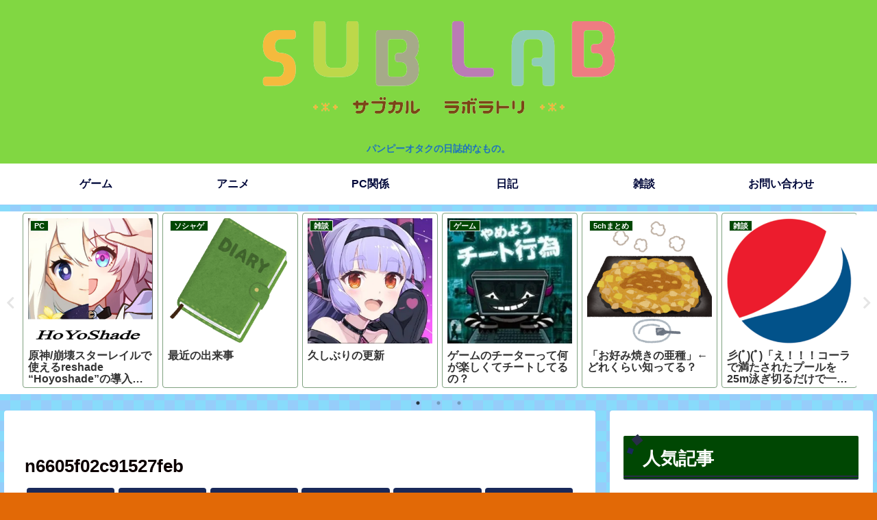

--- FILE ---
content_type: text/html; charset=UTF-8
request_url: http://ankomu.com/n6605f02c91527feb/
body_size: 35605
content:
<!doctype html><html dir="ltr" lang="ja" prefix="og: https://ogp.me/ns#"><head><meta charset="utf-8"><meta name="viewport" content="width=device-width, initial-scale=1.0, viewport-fit=cover"><meta name="referrer" content="no-referrer-when-downgrade"><meta name="format-detection" content="telephone=no">  <script data-ad-client="ca-pub-7005240441947440" async src="https://pagead2.googlesyndication.com/pagead/js/adsbygoogle.js"></script> <link rel="preconnect dns-prefetch" href="//www.googletagmanager.com"><link rel="preconnect dns-prefetch" href="//www.google-analytics.com"><link rel="preconnect dns-prefetch" href="//ajax.googleapis.com"><link rel="preconnect dns-prefetch" href="//cdnjs.cloudflare.com"><link rel="preconnect dns-prefetch" href="//pagead2.googlesyndication.com"><link rel="preconnect dns-prefetch" href="//googleads.g.doubleclick.net"><link rel="preconnect dns-prefetch" href="//tpc.googlesyndication.com"><link rel="preconnect dns-prefetch" href="//ad.doubleclick.net"><link rel="preconnect dns-prefetch" href="//www.gstatic.com"><link rel="preconnect dns-prefetch" href="//cse.google.com"><link rel="preconnect dns-prefetch" href="//fonts.gstatic.com"><link rel="preconnect dns-prefetch" href="//fonts.googleapis.com"><link rel="preconnect dns-prefetch" href="//cms.quantserve.com"><link rel="preconnect dns-prefetch" href="//secure.gravatar.com"><link rel="preconnect dns-prefetch" href="//cdn.syndication.twimg.com"><link rel="preconnect dns-prefetch" href="//cdn.jsdelivr.net"><link rel="preconnect dns-prefetch" href="//images-fe.ssl-images-amazon.com"><link rel="preconnect dns-prefetch" href="//completion.amazon.com"><link rel="preconnect dns-prefetch" href="//m.media-amazon.com"><link rel="preconnect dns-prefetch" href="//i.moshimo.com"><link rel="preconnect dns-prefetch" href="//aml.valuecommerce.com"><link rel="preconnect dns-prefetch" href="//dalc.valuecommerce.com"><link rel="preconnect dns-prefetch" href="//dalb.valuecommerce.com"><link rel="preload" as="font" type="font/woff" href="http://ankomu.com/wp-content/themes/cocoon-master/webfonts/icomoon/fonts/icomoon.woff" crossorigin><link rel="preload" as="font" type="font/woff2" href="http://ankomu.com/wp-content/themes/cocoon-master/webfonts/fontawesome5/webfonts/fa-brands-400.woff2" crossorigin><link rel="preload" as="font" type="font/woff2" href="http://ankomu.com/wp-content/themes/cocoon-master/webfonts/fontawesome5/webfonts/fa-regular-400.woff2" crossorigin><link rel="preload" as="font" type="font/woff2" href="http://ankomu.com/wp-content/themes/cocoon-master/webfonts/fontawesome5/webfonts/fa-solid-900.woff2" crossorigin><title>n6605f02c91527feb | サブカルらぼらとり</title><meta name="robots" content="max-image-preview:large" /><link rel="canonical" href="http://ankomu.com/n6605f02c91527feb/" /><meta name="generator" content="All in One SEO (AIOSEO) 4.7.0" /><meta property="og:locale" content="ja_JP" /><meta property="og:site_name" content="サブカルらぼらとり | パンピーオタクの日誌的なもの。" /><meta property="og:type" content="article" /><meta property="og:title" content="n6605f02c91527feb | サブカルらぼらとり" /><meta property="og:url" content="http://ankomu.com/n6605f02c91527feb/" /><meta property="article:published_time" content="2020-07-06T06:50:23+00:00" /><meta property="article:modified_time" content="2020-07-06T06:50:23+00:00" /><meta name="twitter:card" content="summary" /><meta name="twitter:title" content="n6605f02c91527feb | サブカルらぼらとり" /> <script type="application/ld+json" class="aioseo-schema">{"@context":"https:\/\/schema.org","@graph":[{"@type":"BreadcrumbList","@id":"http:\/\/ankomu.com\/n6605f02c91527feb\/#breadcrumblist","itemListElement":[{"@type":"ListItem","@id":"http:\/\/ankomu.com\/#listItem","position":1,"name":"\u5bb6","item":"http:\/\/ankomu.com\/","nextItem":"http:\/\/ankomu.com\/n6605f02c91527feb\/#listItem"},{"@type":"ListItem","@id":"http:\/\/ankomu.com\/n6605f02c91527feb\/#listItem","position":2,"name":"n6605f02c91527feb","previousItem":"http:\/\/ankomu.com\/#listItem"}]},{"@type":"ItemPage","@id":"http:\/\/ankomu.com\/n6605f02c91527feb\/#itempage","url":"http:\/\/ankomu.com\/n6605f02c91527feb\/","name":"n6605f02c91527feb | \u30b5\u30d6\u30ab\u30eb\u3089\u307c\u3089\u3068\u308a","inLanguage":"ja","isPartOf":{"@id":"http:\/\/ankomu.com\/#website"},"breadcrumb":{"@id":"http:\/\/ankomu.com\/n6605f02c91527feb\/#breadcrumblist"},"author":{"@id":"http:\/\/ankomu.com\/author\/anko\/#author"},"creator":{"@id":"http:\/\/ankomu.com\/author\/anko\/#author"},"datePublished":"2020-07-06T15:50:23+09:00","dateModified":"2020-07-06T15:50:23+09:00"},{"@type":"Organization","@id":"http:\/\/ankomu.com\/#organization","name":"\u30b5\u30d6\u30ab\u30eb\u3089\u307c\u3089\u3068\u308a","description":"\u30d1\u30f3\u30d4\u30fc\u30aa\u30bf\u30af\u306e\u65e5\u8a8c\u7684\u306a\u3082\u306e\u3002","url":"http:\/\/ankomu.com\/"},{"@type":"Person","@id":"http:\/\/ankomu.com\/author\/anko\/#author","url":"http:\/\/ankomu.com\/author\/anko\/","name":"anko"},{"@type":"WebSite","@id":"http:\/\/ankomu.com\/#website","url":"http:\/\/ankomu.com\/","name":"\u30b5\u30d6\u30ab\u30eb\u3089\u307c\u3089\u3068\u308a","description":"\u30d1\u30f3\u30d4\u30fc\u30aa\u30bf\u30af\u306e\u65e5\u8a8c\u7684\u306a\u3082\u306e\u3002","inLanguage":"ja","publisher":{"@id":"http:\/\/ankomu.com\/#organization"}}]}</script>  <script type="text/javascript" id="wpp-js" src="http://ankomu.com/wp-content/plugins/wordpress-popular-posts/assets/js/wpp.min.js" data-sampling="0" data-sampling-rate="100" data-api-url="http://ankomu.com/wp-json/wordpress-popular-posts" data-post-id="891" data-token="ce8b99bc41" data-lang="0" data-debug="0"></script> <meta property="og:type" content="article"><meta property="og:description" content=""><meta property="og:title" content="n6605f02c91527feb"><meta property="og:url" content="http://ankomu.com/n6605f02c91527feb/"><meta property="og:image" content="http://ankomu.com/wp-content/themes/cocoon-master/screenshot.jpg"><meta property="og:site_name" content="サブカルらぼらとり"><meta property="og:locale" content="ja_JP"><meta property="article:published_time" content="2020-07-06T15:50:23+09:00" /><meta property="article:modified_time" content="2020-07-06T15:50:23+09:00" /><meta name="twitter:card" content="summary_large_image"><meta property="twitter:description" content=""><meta property="twitter:title" content="n6605f02c91527feb"><meta property="twitter:url" content="http://ankomu.com/n6605f02c91527feb/"><meta name="twitter:image" content="http://ankomu.com/wp-content/themes/cocoon-master/screenshot.jpg"><meta name="twitter:domain" content="ankomu.com"><link rel='dns-prefetch' href='//webfonts.sakura.ne.jp' /><link rel='dns-prefetch' href='//ajax.googleapis.com' /><link rel='dns-prefetch' href='//cdnjs.cloudflare.com' /><link rel='dns-prefetch' href='//stats.wp.com' /><link rel='dns-prefetch' href='//c0.wp.com' /><link rel='dns-prefetch' href='//widgets.wp.com' /><link rel='dns-prefetch' href='//s0.wp.com' /><link rel='dns-prefetch' href='//0.gravatar.com' /><link rel='dns-prefetch' href='//1.gravatar.com' /><link rel='dns-prefetch' href='//2.gravatar.com' /><link rel='dns-prefetch' href='//i0.wp.com' /><link rel='dns-prefetch' href='//www.googletagmanager.com' /><link rel='dns-prefetch' href='//pagead2.googlesyndication.com' /><link rel="alternate" type="application/rss+xml" title="サブカルらぼらとり &raquo; フィード" href="http://ankomu.com/feed/" /><link rel="alternate" type="application/rss+xml" title="サブカルらぼらとり &raquo; コメントフィード" href="http://ankomu.com/comments/feed/" /><link rel="alternate" type="application/rss+xml" title="サブカルらぼらとり &raquo; n6605f02c91527feb のコメントのフィード" href="http://ankomu.com/feed/?attachment_id=891" /><meta name="description" content="" /><link rel='stylesheet' id='vkExUnit_common_style-css' href='http://ankomu.com/wp-content/cache/autoptimize/autoptimize_single_4bb68b91ad82679e95c019489ffd0443.php?ver=9.99.4.1&#038;fver=20240908065719' media='all' /><style id='vkExUnit_common_style-inline-css'>.veu_promotion-alert__content--text { border: 1px solid rgba(0,0,0,0.125); padding: 0.5em 1em; border-radius: var(--vk-size-radius); margin-bottom: var(--vk-margin-block-bottom); font-size: 0.875rem; } /* Alert Content部分に段落タグを入れた場合に最後の段落の余白を0にする */ .veu_promotion-alert__content--text p:last-of-type{ margin-bottom:0; margin-top: 0; }
:root {--ver_page_top_button_url:url(http://ankomu.com/wp-content/plugins/vk-all-in-one-expansion-unit/assets/images/to-top-btn-icon.svg);}@font-face {font-weight: normal;font-style: normal;font-family: "vk_sns";src: url("http://ankomu.com/wp-content/plugins/vk-all-in-one-expansion-unit/inc/sns/icons/fonts/vk_sns.eot?-bq20cj");src: url("http://ankomu.com/wp-content/plugins/vk-all-in-one-expansion-unit/inc/sns/icons/fonts/vk_sns.eot?#iefix-bq20cj") format("embedded-opentype"),url("http://ankomu.com/wp-content/plugins/vk-all-in-one-expansion-unit/inc/sns/icons/fonts/vk_sns.woff?-bq20cj") format("woff"),url("http://ankomu.com/wp-content/plugins/vk-all-in-one-expansion-unit/inc/sns/icons/fonts/vk_sns.ttf?-bq20cj") format("truetype"),url("http://ankomu.com/wp-content/plugins/vk-all-in-one-expansion-unit/inc/sns/icons/fonts/vk_sns.svg?-bq20cj#vk_sns") format("svg");}</style><link rel='stylesheet' id='wp-block-library-css' href='http://ankomu.com/wp-includes/css/dist/block-library/style.min.css?ver=6.4.7&#038;fver=20240311070430' media='all' /><style id='wp-block-library-inline-css'>.has-text-align-justify{text-align:justify;}</style><link rel='stylesheet' id='mediaelement-css' href='http://ankomu.com/wp-includes/js/mediaelement/mediaelementplayer-legacy.min.css?ver=4.2.17&#038;fver=20210313091020' media='all' /><link rel='stylesheet' id='wp-mediaelement-css' href='http://ankomu.com/wp-includes/js/mediaelement/wp-mediaelement.min.css?ver=6.4.7&#038;fver=20191207030024' media='all' /><style id='jetpack-sharing-buttons-style-inline-css'>.jetpack-sharing-buttons__services-list{display:flex;flex-direction:row;flex-wrap:wrap;gap:0;list-style-type:none;margin:5px;padding:0}.jetpack-sharing-buttons__services-list.has-small-icon-size{font-size:12px}.jetpack-sharing-buttons__services-list.has-normal-icon-size{font-size:16px}.jetpack-sharing-buttons__services-list.has-large-icon-size{font-size:24px}.jetpack-sharing-buttons__services-list.has-huge-icon-size{font-size:36px}@media print{.jetpack-sharing-buttons__services-list{display:none!important}}.editor-styles-wrapper .wp-block-jetpack-sharing-buttons{gap:0;padding-inline-start:0}ul.jetpack-sharing-buttons__services-list.has-background{padding:1.25em 2.375em}</style><style id='global-styles-inline-css'>body{--wp--preset--color--black: #000000;--wp--preset--color--cyan-bluish-gray: #abb8c3;--wp--preset--color--white: #ffffff;--wp--preset--color--pale-pink: #f78da7;--wp--preset--color--vivid-red: #cf2e2e;--wp--preset--color--luminous-vivid-orange: #ff6900;--wp--preset--color--luminous-vivid-amber: #fcb900;--wp--preset--color--light-green-cyan: #7bdcb5;--wp--preset--color--vivid-green-cyan: #00d084;--wp--preset--color--pale-cyan-blue: #8ed1fc;--wp--preset--color--vivid-cyan-blue: #0693e3;--wp--preset--color--vivid-purple: #9b51e0;--wp--preset--color--key-color: #004703;--wp--preset--color--red: #e60033;--wp--preset--color--pink: #e95295;--wp--preset--color--purple: #884898;--wp--preset--color--deep: #55295b;--wp--preset--color--indigo: #1e50a2;--wp--preset--color--blue: #0095d9;--wp--preset--color--light-blue: #2ca9e1;--wp--preset--color--cyan: #00a3af;--wp--preset--color--teal: #007b43;--wp--preset--color--green: #3eb370;--wp--preset--color--light-green: #8bc34a;--wp--preset--color--lime: #c3d825;--wp--preset--color--yellow: #ffd900;--wp--preset--color--amber: #ffc107;--wp--preset--color--orange: #f39800;--wp--preset--color--deep-orange: #ea5506;--wp--preset--color--brown: #954e2a;--wp--preset--color--grey: #949495;--wp--preset--color--cocoon-black: #333333;--wp--preset--color--cocoon-white: #fffffb;--wp--preset--color--watery-blue: #f3fafe;--wp--preset--color--watery-yellow: #fff7cc;--wp--preset--color--watery-red: #fdf2f2;--wp--preset--color--watery-green: #ebf8f4;--wp--preset--color--ex-a: #ffffff;--wp--preset--color--ex-b: #ffffff;--wp--preset--color--ex-c: #ffffff;--wp--preset--color--ex-d: #ffffff;--wp--preset--color--ex-e: #ffffff;--wp--preset--color--ex-f: #ffffff;--wp--preset--gradient--vivid-cyan-blue-to-vivid-purple: linear-gradient(135deg,rgba(6,147,227,1) 0%,rgb(155,81,224) 100%);--wp--preset--gradient--light-green-cyan-to-vivid-green-cyan: linear-gradient(135deg,rgb(122,220,180) 0%,rgb(0,208,130) 100%);--wp--preset--gradient--luminous-vivid-amber-to-luminous-vivid-orange: linear-gradient(135deg,rgba(252,185,0,1) 0%,rgba(255,105,0,1) 100%);--wp--preset--gradient--luminous-vivid-orange-to-vivid-red: linear-gradient(135deg,rgba(255,105,0,1) 0%,rgb(207,46,46) 100%);--wp--preset--gradient--very-light-gray-to-cyan-bluish-gray: linear-gradient(135deg,rgb(238,238,238) 0%,rgb(169,184,195) 100%);--wp--preset--gradient--cool-to-warm-spectrum: linear-gradient(135deg,rgb(74,234,220) 0%,rgb(151,120,209) 20%,rgb(207,42,186) 40%,rgb(238,44,130) 60%,rgb(251,105,98) 80%,rgb(254,248,76) 100%);--wp--preset--gradient--blush-light-purple: linear-gradient(135deg,rgb(255,206,236) 0%,rgb(152,150,240) 100%);--wp--preset--gradient--blush-bordeaux: linear-gradient(135deg,rgb(254,205,165) 0%,rgb(254,45,45) 50%,rgb(107,0,62) 100%);--wp--preset--gradient--luminous-dusk: linear-gradient(135deg,rgb(255,203,112) 0%,rgb(199,81,192) 50%,rgb(65,88,208) 100%);--wp--preset--gradient--pale-ocean: linear-gradient(135deg,rgb(255,245,203) 0%,rgb(182,227,212) 50%,rgb(51,167,181) 100%);--wp--preset--gradient--electric-grass: linear-gradient(135deg,rgb(202,248,128) 0%,rgb(113,206,126) 100%);--wp--preset--gradient--midnight: linear-gradient(135deg,rgb(2,3,129) 0%,rgb(40,116,252) 100%);--wp--preset--font-size--small: 13px;--wp--preset--font-size--medium: 20px;--wp--preset--font-size--large: 36px;--wp--preset--font-size--x-large: 42px;--wp--preset--spacing--20: 0.44rem;--wp--preset--spacing--30: 0.67rem;--wp--preset--spacing--40: 1rem;--wp--preset--spacing--50: 1.5rem;--wp--preset--spacing--60: 2.25rem;--wp--preset--spacing--70: 3.38rem;--wp--preset--spacing--80: 5.06rem;--wp--preset--shadow--natural: 6px 6px 9px rgba(0, 0, 0, 0.2);--wp--preset--shadow--deep: 12px 12px 50px rgba(0, 0, 0, 0.4);--wp--preset--shadow--sharp: 6px 6px 0px rgba(0, 0, 0, 0.2);--wp--preset--shadow--outlined: 6px 6px 0px -3px rgba(255, 255, 255, 1), 6px 6px rgba(0, 0, 0, 1);--wp--preset--shadow--crisp: 6px 6px 0px rgba(0, 0, 0, 1);}body { margin: 0;--wp--style--global--content-size: 840px;--wp--style--global--wide-size: 1200px; }.wp-site-blocks > .alignleft { float: left; margin-right: 2em; }.wp-site-blocks > .alignright { float: right; margin-left: 2em; }.wp-site-blocks > .aligncenter { justify-content: center; margin-left: auto; margin-right: auto; }:where(.wp-site-blocks) > * { margin-block-start: 24px; margin-block-end: 0; }:where(.wp-site-blocks) > :first-child:first-child { margin-block-start: 0; }:where(.wp-site-blocks) > :last-child:last-child { margin-block-end: 0; }body { --wp--style--block-gap: 24px; }:where(body .is-layout-flow)  > :first-child:first-child{margin-block-start: 0;}:where(body .is-layout-flow)  > :last-child:last-child{margin-block-end: 0;}:where(body .is-layout-flow)  > *{margin-block-start: 24px;margin-block-end: 0;}:where(body .is-layout-constrained)  > :first-child:first-child{margin-block-start: 0;}:where(body .is-layout-constrained)  > :last-child:last-child{margin-block-end: 0;}:where(body .is-layout-constrained)  > *{margin-block-start: 24px;margin-block-end: 0;}:where(body .is-layout-flex) {gap: 24px;}:where(body .is-layout-grid) {gap: 24px;}body .is-layout-flow > .alignleft{float: left;margin-inline-start: 0;margin-inline-end: 2em;}body .is-layout-flow > .alignright{float: right;margin-inline-start: 2em;margin-inline-end: 0;}body .is-layout-flow > .aligncenter{margin-left: auto !important;margin-right: auto !important;}body .is-layout-constrained > .alignleft{float: left;margin-inline-start: 0;margin-inline-end: 2em;}body .is-layout-constrained > .alignright{float: right;margin-inline-start: 2em;margin-inline-end: 0;}body .is-layout-constrained > .aligncenter{margin-left: auto !important;margin-right: auto !important;}body .is-layout-constrained > :where(:not(.alignleft):not(.alignright):not(.alignfull)){max-width: var(--wp--style--global--content-size);margin-left: auto !important;margin-right: auto !important;}body .is-layout-constrained > .alignwide{max-width: var(--wp--style--global--wide-size);}body .is-layout-flex{display: flex;}body .is-layout-flex{flex-wrap: wrap;align-items: center;}body .is-layout-flex > *{margin: 0;}body .is-layout-grid{display: grid;}body .is-layout-grid > *{margin: 0;}body{padding-top: 0px;padding-right: 0px;padding-bottom: 0px;padding-left: 0px;}a:where(:not(.wp-element-button)){text-decoration: underline;}.wp-element-button, .wp-block-button__link{background-color: #32373c;border-width: 0;color: #fff;font-family: inherit;font-size: inherit;line-height: inherit;padding: calc(0.667em + 2px) calc(1.333em + 2px);text-decoration: none;}.has-black-color{color: var(--wp--preset--color--black) !important;}.has-cyan-bluish-gray-color{color: var(--wp--preset--color--cyan-bluish-gray) !important;}.has-white-color{color: var(--wp--preset--color--white) !important;}.has-pale-pink-color{color: var(--wp--preset--color--pale-pink) !important;}.has-vivid-red-color{color: var(--wp--preset--color--vivid-red) !important;}.has-luminous-vivid-orange-color{color: var(--wp--preset--color--luminous-vivid-orange) !important;}.has-luminous-vivid-amber-color{color: var(--wp--preset--color--luminous-vivid-amber) !important;}.has-light-green-cyan-color{color: var(--wp--preset--color--light-green-cyan) !important;}.has-vivid-green-cyan-color{color: var(--wp--preset--color--vivid-green-cyan) !important;}.has-pale-cyan-blue-color{color: var(--wp--preset--color--pale-cyan-blue) !important;}.has-vivid-cyan-blue-color{color: var(--wp--preset--color--vivid-cyan-blue) !important;}.has-vivid-purple-color{color: var(--wp--preset--color--vivid-purple) !important;}.has-key-color-color{color: var(--wp--preset--color--key-color) !important;}.has-red-color{color: var(--wp--preset--color--red) !important;}.has-pink-color{color: var(--wp--preset--color--pink) !important;}.has-purple-color{color: var(--wp--preset--color--purple) !important;}.has-deep-color{color: var(--wp--preset--color--deep) !important;}.has-indigo-color{color: var(--wp--preset--color--indigo) !important;}.has-blue-color{color: var(--wp--preset--color--blue) !important;}.has-light-blue-color{color: var(--wp--preset--color--light-blue) !important;}.has-cyan-color{color: var(--wp--preset--color--cyan) !important;}.has-teal-color{color: var(--wp--preset--color--teal) !important;}.has-green-color{color: var(--wp--preset--color--green) !important;}.has-light-green-color{color: var(--wp--preset--color--light-green) !important;}.has-lime-color{color: var(--wp--preset--color--lime) !important;}.has-yellow-color{color: var(--wp--preset--color--yellow) !important;}.has-amber-color{color: var(--wp--preset--color--amber) !important;}.has-orange-color{color: var(--wp--preset--color--orange) !important;}.has-deep-orange-color{color: var(--wp--preset--color--deep-orange) !important;}.has-brown-color{color: var(--wp--preset--color--brown) !important;}.has-grey-color{color: var(--wp--preset--color--grey) !important;}.has-cocoon-black-color{color: var(--wp--preset--color--cocoon-black) !important;}.has-cocoon-white-color{color: var(--wp--preset--color--cocoon-white) !important;}.has-watery-blue-color{color: var(--wp--preset--color--watery-blue) !important;}.has-watery-yellow-color{color: var(--wp--preset--color--watery-yellow) !important;}.has-watery-red-color{color: var(--wp--preset--color--watery-red) !important;}.has-watery-green-color{color: var(--wp--preset--color--watery-green) !important;}.has-ex-a-color{color: var(--wp--preset--color--ex-a) !important;}.has-ex-b-color{color: var(--wp--preset--color--ex-b) !important;}.has-ex-c-color{color: var(--wp--preset--color--ex-c) !important;}.has-ex-d-color{color: var(--wp--preset--color--ex-d) !important;}.has-ex-e-color{color: var(--wp--preset--color--ex-e) !important;}.has-ex-f-color{color: var(--wp--preset--color--ex-f) !important;}.has-black-background-color{background-color: var(--wp--preset--color--black) !important;}.has-cyan-bluish-gray-background-color{background-color: var(--wp--preset--color--cyan-bluish-gray) !important;}.has-white-background-color{background-color: var(--wp--preset--color--white) !important;}.has-pale-pink-background-color{background-color: var(--wp--preset--color--pale-pink) !important;}.has-vivid-red-background-color{background-color: var(--wp--preset--color--vivid-red) !important;}.has-luminous-vivid-orange-background-color{background-color: var(--wp--preset--color--luminous-vivid-orange) !important;}.has-luminous-vivid-amber-background-color{background-color: var(--wp--preset--color--luminous-vivid-amber) !important;}.has-light-green-cyan-background-color{background-color: var(--wp--preset--color--light-green-cyan) !important;}.has-vivid-green-cyan-background-color{background-color: var(--wp--preset--color--vivid-green-cyan) !important;}.has-pale-cyan-blue-background-color{background-color: var(--wp--preset--color--pale-cyan-blue) !important;}.has-vivid-cyan-blue-background-color{background-color: var(--wp--preset--color--vivid-cyan-blue) !important;}.has-vivid-purple-background-color{background-color: var(--wp--preset--color--vivid-purple) !important;}.has-key-color-background-color{background-color: var(--wp--preset--color--key-color) !important;}.has-red-background-color{background-color: var(--wp--preset--color--red) !important;}.has-pink-background-color{background-color: var(--wp--preset--color--pink) !important;}.has-purple-background-color{background-color: var(--wp--preset--color--purple) !important;}.has-deep-background-color{background-color: var(--wp--preset--color--deep) !important;}.has-indigo-background-color{background-color: var(--wp--preset--color--indigo) !important;}.has-blue-background-color{background-color: var(--wp--preset--color--blue) !important;}.has-light-blue-background-color{background-color: var(--wp--preset--color--light-blue) !important;}.has-cyan-background-color{background-color: var(--wp--preset--color--cyan) !important;}.has-teal-background-color{background-color: var(--wp--preset--color--teal) !important;}.has-green-background-color{background-color: var(--wp--preset--color--green) !important;}.has-light-green-background-color{background-color: var(--wp--preset--color--light-green) !important;}.has-lime-background-color{background-color: var(--wp--preset--color--lime) !important;}.has-yellow-background-color{background-color: var(--wp--preset--color--yellow) !important;}.has-amber-background-color{background-color: var(--wp--preset--color--amber) !important;}.has-orange-background-color{background-color: var(--wp--preset--color--orange) !important;}.has-deep-orange-background-color{background-color: var(--wp--preset--color--deep-orange) !important;}.has-brown-background-color{background-color: var(--wp--preset--color--brown) !important;}.has-grey-background-color{background-color: var(--wp--preset--color--grey) !important;}.has-cocoon-black-background-color{background-color: var(--wp--preset--color--cocoon-black) !important;}.has-cocoon-white-background-color{background-color: var(--wp--preset--color--cocoon-white) !important;}.has-watery-blue-background-color{background-color: var(--wp--preset--color--watery-blue) !important;}.has-watery-yellow-background-color{background-color: var(--wp--preset--color--watery-yellow) !important;}.has-watery-red-background-color{background-color: var(--wp--preset--color--watery-red) !important;}.has-watery-green-background-color{background-color: var(--wp--preset--color--watery-green) !important;}.has-ex-a-background-color{background-color: var(--wp--preset--color--ex-a) !important;}.has-ex-b-background-color{background-color: var(--wp--preset--color--ex-b) !important;}.has-ex-c-background-color{background-color: var(--wp--preset--color--ex-c) !important;}.has-ex-d-background-color{background-color: var(--wp--preset--color--ex-d) !important;}.has-ex-e-background-color{background-color: var(--wp--preset--color--ex-e) !important;}.has-ex-f-background-color{background-color: var(--wp--preset--color--ex-f) !important;}.has-black-border-color{border-color: var(--wp--preset--color--black) !important;}.has-cyan-bluish-gray-border-color{border-color: var(--wp--preset--color--cyan-bluish-gray) !important;}.has-white-border-color{border-color: var(--wp--preset--color--white) !important;}.has-pale-pink-border-color{border-color: var(--wp--preset--color--pale-pink) !important;}.has-vivid-red-border-color{border-color: var(--wp--preset--color--vivid-red) !important;}.has-luminous-vivid-orange-border-color{border-color: var(--wp--preset--color--luminous-vivid-orange) !important;}.has-luminous-vivid-amber-border-color{border-color: var(--wp--preset--color--luminous-vivid-amber) !important;}.has-light-green-cyan-border-color{border-color: var(--wp--preset--color--light-green-cyan) !important;}.has-vivid-green-cyan-border-color{border-color: var(--wp--preset--color--vivid-green-cyan) !important;}.has-pale-cyan-blue-border-color{border-color: var(--wp--preset--color--pale-cyan-blue) !important;}.has-vivid-cyan-blue-border-color{border-color: var(--wp--preset--color--vivid-cyan-blue) !important;}.has-vivid-purple-border-color{border-color: var(--wp--preset--color--vivid-purple) !important;}.has-key-color-border-color{border-color: var(--wp--preset--color--key-color) !important;}.has-red-border-color{border-color: var(--wp--preset--color--red) !important;}.has-pink-border-color{border-color: var(--wp--preset--color--pink) !important;}.has-purple-border-color{border-color: var(--wp--preset--color--purple) !important;}.has-deep-border-color{border-color: var(--wp--preset--color--deep) !important;}.has-indigo-border-color{border-color: var(--wp--preset--color--indigo) !important;}.has-blue-border-color{border-color: var(--wp--preset--color--blue) !important;}.has-light-blue-border-color{border-color: var(--wp--preset--color--light-blue) !important;}.has-cyan-border-color{border-color: var(--wp--preset--color--cyan) !important;}.has-teal-border-color{border-color: var(--wp--preset--color--teal) !important;}.has-green-border-color{border-color: var(--wp--preset--color--green) !important;}.has-light-green-border-color{border-color: var(--wp--preset--color--light-green) !important;}.has-lime-border-color{border-color: var(--wp--preset--color--lime) !important;}.has-yellow-border-color{border-color: var(--wp--preset--color--yellow) !important;}.has-amber-border-color{border-color: var(--wp--preset--color--amber) !important;}.has-orange-border-color{border-color: var(--wp--preset--color--orange) !important;}.has-deep-orange-border-color{border-color: var(--wp--preset--color--deep-orange) !important;}.has-brown-border-color{border-color: var(--wp--preset--color--brown) !important;}.has-grey-border-color{border-color: var(--wp--preset--color--grey) !important;}.has-cocoon-black-border-color{border-color: var(--wp--preset--color--cocoon-black) !important;}.has-cocoon-white-border-color{border-color: var(--wp--preset--color--cocoon-white) !important;}.has-watery-blue-border-color{border-color: var(--wp--preset--color--watery-blue) !important;}.has-watery-yellow-border-color{border-color: var(--wp--preset--color--watery-yellow) !important;}.has-watery-red-border-color{border-color: var(--wp--preset--color--watery-red) !important;}.has-watery-green-border-color{border-color: var(--wp--preset--color--watery-green) !important;}.has-ex-a-border-color{border-color: var(--wp--preset--color--ex-a) !important;}.has-ex-b-border-color{border-color: var(--wp--preset--color--ex-b) !important;}.has-ex-c-border-color{border-color: var(--wp--preset--color--ex-c) !important;}.has-ex-d-border-color{border-color: var(--wp--preset--color--ex-d) !important;}.has-ex-e-border-color{border-color: var(--wp--preset--color--ex-e) !important;}.has-ex-f-border-color{border-color: var(--wp--preset--color--ex-f) !important;}.has-vivid-cyan-blue-to-vivid-purple-gradient-background{background: var(--wp--preset--gradient--vivid-cyan-blue-to-vivid-purple) !important;}.has-light-green-cyan-to-vivid-green-cyan-gradient-background{background: var(--wp--preset--gradient--light-green-cyan-to-vivid-green-cyan) !important;}.has-luminous-vivid-amber-to-luminous-vivid-orange-gradient-background{background: var(--wp--preset--gradient--luminous-vivid-amber-to-luminous-vivid-orange) !important;}.has-luminous-vivid-orange-to-vivid-red-gradient-background{background: var(--wp--preset--gradient--luminous-vivid-orange-to-vivid-red) !important;}.has-very-light-gray-to-cyan-bluish-gray-gradient-background{background: var(--wp--preset--gradient--very-light-gray-to-cyan-bluish-gray) !important;}.has-cool-to-warm-spectrum-gradient-background{background: var(--wp--preset--gradient--cool-to-warm-spectrum) !important;}.has-blush-light-purple-gradient-background{background: var(--wp--preset--gradient--blush-light-purple) !important;}.has-blush-bordeaux-gradient-background{background: var(--wp--preset--gradient--blush-bordeaux) !important;}.has-luminous-dusk-gradient-background{background: var(--wp--preset--gradient--luminous-dusk) !important;}.has-pale-ocean-gradient-background{background: var(--wp--preset--gradient--pale-ocean) !important;}.has-electric-grass-gradient-background{background: var(--wp--preset--gradient--electric-grass) !important;}.has-midnight-gradient-background{background: var(--wp--preset--gradient--midnight) !important;}.has-small-font-size{font-size: var(--wp--preset--font-size--small) !important;}.has-medium-font-size{font-size: var(--wp--preset--font-size--medium) !important;}.has-large-font-size{font-size: var(--wp--preset--font-size--large) !important;}.has-x-large-font-size{font-size: var(--wp--preset--font-size--x-large) !important;}
.wp-block-navigation a:where(:not(.wp-element-button)){color: inherit;}
.wp-block-pullquote{font-size: 1.5em;line-height: 1.6;}</style><link rel='stylesheet' id='veu-cta-css' href='http://ankomu.com/wp-content/cache/autoptimize/autoptimize_single_49cf85eb7ca34c20416a105d8aeca134.php?ver=9.99.4.1&#038;fver=20240908065719' media='all' /><link rel='stylesheet' id='wordpress-popular-posts-css-css' href='http://ankomu.com/wp-content/cache/autoptimize/autoptimize_single_cff4a50b569f9d814cfe56378d2d03f7.php?ver=7.0.1&#038;fver=20240908065723' media='all' /><link rel='stylesheet' id='cocoon-style-css' href='http://ankomu.com/wp-content/cache/autoptimize/autoptimize_single_b41428ac188955bfa4a3e2776d49d71a.php?ver=6.4.7&#038;fver=20230313090515' media='all' /><link rel='stylesheet' id='cocoon-keyframes-css' href='http://ankomu.com/wp-content/cache/autoptimize/autoptimize_single_5901dd6d92630749b9a2548cc5e46dc0.php?ver=6.4.7&#038;fver=20230313090515' media='all' /><link rel='stylesheet' id='font-awesome-style-css' href='http://ankomu.com/wp-content/themes/cocoon-master/webfonts/fontawesome5/css/all.min.css?ver=6.4.7&#038;fver=20230313090509' media='all' /><link rel='stylesheet' id='font-awesome5-update-style-css' href='http://ankomu.com/wp-content/cache/autoptimize/autoptimize_single_e12f4dffd7b240f539a630d0af0ea3f9.php?ver=6.4.7&#038;fver=20230313090507' media='all' /><link rel='stylesheet' id='icomoon-style-css' href='http://ankomu.com/wp-content/cache/autoptimize/autoptimize_single_b28ce609b34a6b34ebaf837f8aa09cc3.php?ver=6.4.7&#038;fver=20230313090515' media='all' /><link rel='stylesheet' id='baguettebox-style-css' href='http://ankomu.com/wp-content/themes/cocoon-master/plugins/baguettebox/dist/baguetteBox.min.css?ver=6.4.7&#038;fver=20230313090508' media='all' /><link rel='stylesheet' id='slick-theme-style-css' href='http://ankomu.com/wp-content/cache/autoptimize/autoptimize_single_f6f706ce94be54e3a707f833422e8061.php?ver=6.4.7&#038;fver=20230313090508' media='all' /><link rel='stylesheet' id='cocoon-skin-style-css' href='http://ankomu.com/wp-content/cache/autoptimize/autoptimize_single_a34c41702693d279ae21f15ce2ef6eac.php?ver=6.4.7&#038;fver=20230313090509' media='all' /><style id='cocoon-skin-style-inline-css'>#header-container,#header-container .navi,#navi .navi-in>.menu-header .sub-menu,.article h2,.sidebar h2,.sidebar h3,.cat-link,.cat-label,.appeal-content .appeal-button,.demo .cat-label,.blogcard-type .blogcard-label,#footer{background-color:#004703}#navi .navi-in a:hover,#footer a:hover{background-color:rgba(255,255,255,.2)}.article h3,.article h4,.article h5,.article h6,.cat-link,.tag-link{border-color:#004703}blockquote::before,blockquote::after,.pager-post-navi a.a-wrap::before{color:rgba(0,71,3,.5)}blockquote,.key-btn{background-color:rgba(0,71,3,.05);border-color:rgba(0,71,3,.5)}pre,.pager-links span,table th,.pagination .current{background-color:rgba(0,71,3,.1);border-color:rgba(0,71,3,.5)}table th,table td,.page-numbers,.page-numbers.dots,.tagcloud a,.list.ecb-entry-border .entry-card-wrap,.related-entries.recb-entry-border .related-entry-card-wrap,.carousel .a-wrap,.pager-post-navi.post-navi-border a.a-wrap,.article .toc,.a-wrap .blogcard,.author-box,.comment-reply-link,.ranking-item{border-color:rgba(0,71,3,.5)}table tr:nth-of-type(2n+1),.page-numbers.dots,.a-wrap:hover,.pagination a:hover,.pagination-next-link:hover,.widget_recent_entries ul li a:hover,.widget_categories ul li a:hover,.widget_archive ul li a:hover,.widget_pages ul li a:hover,.widget_meta ul li a:hover,.widget_rss ul li a:hover,.widget_nav_menu ul li a:hover,.pager-links a:hover span,.tag-link:hover,.tagcloud a:hover{background-color:rgba(0,71,3,.05)}.header,.header .site-name-text,#navi .navi-in a,#navi .navi-in a:hover,.article h2,.sidebar h2,.sidebar h3,#footer,#footer a{color:#fff}body{color:#0c0000}body.public-page{background-color:#e26906}a{color:#0066bf}#header-container,#header-container .navi,#navi .navi-in>.menu-header .sub-menu{background-color:#81d742}.header,.header .site-name-text,#navi .navi-in a,#navi .navi-in a:hover{color:#fff}.header,.header .site-name-text,#navi .navi-in a,#navi .navi-in a:hover{color:#213308}.header{background-color:#81d742}.header,.header .site-name-text{color:#1e73be}#header-container .navi,#navi .navi-in>.menu-header .sub-menu{background-color:#fff}#navi .navi-in a,#navi .navi-in a:hover{color:#fff}#navi .navi-in a,#navi .navi-in a:hover{color:#00083a}#navi .navi-in a:hover{background-color:rgba(255,255,255,.2)}#navi .navi-in>ul>li{width:200px}.main{width:1010px}.sidebar{width:376px}.wrap{width:1406px}@media screen and (max-width:1430px){.wrap{width:auto}.main,.sidebar,.sidebar-left .main,.sidebar-left .sidebar{margin:0 .5%}.main{width:67.4%}.sidebar{padding:1.5%;width:30%}.entry-card-thumb{width:38%}.entry-card-content{margin-left:40%}}body::after{content:url(http://ankomu.com/wp-content/themes/cocoon-master/lib/analytics/access.php?post_id=891&post_type=attachment)!important;visibility:hidden;position:absolute;bottom:0;right:0;width:1px;height:1px;overflow:hidden;display:inline!important}.navi-footer-in>.menu-footer li{width:70px}*::selection{background:#a5a591}*::-moz-selection{background:#a5a591}.toc-checkbox{display:none}.toc-content{visibility:hidden;height:0;opacity:.2;transition:all .5s ease-out}.toc-checkbox:checked~.toc-content{visibility:visible;padding-top:.6em;height:100%;opacity:1}.toc-title::after{content:'[開く]';margin-left:.5em;cursor:pointer;font-size:.8em}.toc-title:hover::after{text-decoration:underline}.toc-checkbox:checked+.toc-title::after{content:'[閉じる]'}.eye-catch-wrap{justify-content:center}#respond{display:none}.entry-content>*,.demo .entry-content p{line-height:2.4}.entry-content>*,.article p,.demo .entry-content p,.article dl,.article ul,.article ol,.article blockquote,.article pre,.article table,.article .toc,.body .article,.body .column-wrap,.body .new-entry-cards,.body .popular-entry-cards,.body .navi-entry-cards,.body .box-menus,.body .ranking-item,.body .rss-entry-cards,.body .widget,.body .author-box,.body .blogcard-wrap,.body .login-user-only,.body .information-box,.body .question-box,.body .alert-box,.body .information,.body .question,.body .alert,.body .memo-box,.body .comment-box,.body .common-icon-box,.body .blank-box,.body .button-block,.body .micro-bottom,.body .caption-box,.body .tab-caption-box,.body .label-box,.body .toggle-wrap,.body .wp-block-image,.body .booklink-box,.body .kaerebalink-box,.body .tomarebalink-box,.body .product-item-box,.body .speech-wrap,.body .wp-block-categories,.body .wp-block-archives,.body .wp-block-archives-dropdown,.body .wp-block-calendar,.body .ad-area,.body .wp-block-gallery,.body .wp-block-audio,.body .wp-block-cover,.body .wp-block-file,.body .wp-block-media-text,.body .wp-block-video,.body .wp-block-buttons,.body .wp-block-columns,.body .wp-block-separator,.body .components-placeholder,.body .wp-block-search,.body .wp-block-social-links,.body .timeline-box,.body .blogcard-type,.body .btn-wrap,.body .btn-wrap a,.body .block-box,.body .wp-block-embed,.body .wp-block-group,.body .wp-block-table,.body .scrollable-table,.body .wp-block-separator,.body .wp-block,.body .video-container,.comment-area,.related-entries,.pager-post-navi,.comment-respond{margin-bottom:2em}.wp-block-post-title,.is-root-container>*,[data-type="core/freeform"]{margin-bottom:2em!important}.article h2,.article h3,.article h4,.article h5,.article h6{margin-bottom:1.8em}@media screen and (max-width:480px){.body,.menu-content{font-size:22px}}@media screen and (max-width:781px){.wp-block-column{margin-bottom:2em}}@media screen and (max-width:599px){.column-wrap>div{margin-bottom:2em}}.article .micro-top{margin-bottom:.4em}.article .micro-bottom{margin-top:-1.8em}.article .micro-balloon{margin-bottom:1em}.article .micro-bottom.micro-balloon{margin-top:-1.4em}.blank-box.bb-key-color{border-color:#004703}.iic-key-color li::before{color:#004703}.blank-box.bb-tab.bb-key-color::before{background-color:#004703}.tb-key-color .toggle-button{border:1px solid #004703;background:#004703;color:#fff}.tb-key-color .toggle-button::before{color:#ccc}.tb-key-color .toggle-checkbox:checked~.toggle-content{border-color:#004703}.cb-key-color.caption-box{border-color:#004703}.cb-key-color .caption-box-label{background-color:#004703;color:#fff}.tcb-key-color .tab-caption-box-label{background-color:#004703;color:#fff}.tcb-key-color .tab-caption-box-content{border-color:#004703}.lb-key-color .label-box-content{border-color:#004703}.mc-key-color{background-color:#004703;color:#fff;border:0}.mc-key-color.micro-bottom::after{border-bottom-color:#004703;border-top-color:transparent}.mc-key-color::before{border-top-color:transparent;border-bottom-color:transparent}.mc-key-color::after{border-top-color:#004703}.btn-key-color,.btn-wrap.btn-wrap-key-color>a{background-color:#004703}.has-text-color.has-key-color-color{color:#004703}.has-background.has-key-color-background-color{background-color:#004703}.body.article,body#tinymce.wp-editor{background-color:#fff}.body.article,.editor-post-title__block .editor-post-title__input,body#tinymce.wp-editor{color:#333}html .body .has-key-color-background-color{background-color:#004703}html .body .has-key-color-color{color:#004703}html .body .has-key-color-color .toggle-button::before{color:#004703}html .body .has-key-color-border-color{border-color:#004703}html .body .btn-wrap.has-key-color-background-color>a{background-color:#004703}html .body .btn-wrap.has-key-color-color>a{color:#004703}html .body .btn-wrap.has-key-color-border-color>a{border-color:#004703}html .body .bb-tab.has-key-color-border-color .bb-label{background-color:#004703}html .body .toggle-wrap.has-key-color-color .toggle-button,html .body .toggle-wrap.has-key-color-color .toggle-button:before{color:#004703}html .body .toggle-wrap.has-key-color-border-color .toggle-button{background-color:#004703}html .body .toggle-wrap.has-key-color-border-color .toggle-button,.toggle-wrap.has-key-color-border-color .toggle-content{border-color:#004703}html .body .iconlist-box.has-key-color-icon-color li::before{color:#004703}html .body .micro-balloon.has-key-color-color{color:#004703}html .body .micro-balloon.has-key-color-background-color{background-color:#004703;border-color:transparent}html .body .micro-balloon.has-key-color-background-color.micro-bottom::after{border-bottom-color:#004703;border-top-color:transparent}html .body .micro-balloon.has-key-color-background-color::before{border-top-color:transparent;border-bottom-color:transparent}html .body .micro-balloon.has-key-color-background-color::after{border-top-color:#004703}html .body .micro-balloon.has-border-color.has-key-color-border-color{border-color:#004703}html .body .micro-balloon.micro-top.has-key-color-border-color::before{border-top-color:#004703}html .body .micro-balloon.micro-bottom.has-key-color-border-color::before{border-bottom-color:#004703}html .body .caption-box.has-key-color-border-color .box-label{background-color:#004703}html .body .tab-caption-box.has-key-color-border-color .box-label{background-color:#004703}html .body .tab-caption-box.has-key-color-border-color .box-content{border-color:#004703}html .body .tab-caption-box.has-key-color-background-color .box-content{background-color:#004703}html .body .label-box.has-key-color-border-color .box-content{border-color:#004703}html .body .label-box.has-key-color-background-color .box-content{background-color:#004703}html .body .speech-balloon.has-key-color-background-color{background-color:#004703}html .body .speech-balloon.has-text-color.has-key-color-color{color:#004703}html .body .speech-balloon.has-key-color-border-color{border-color:#004703}html .body .sbp-l .speech-balloon.has-key-color-border-color::before{border-right-color:#004703}html .body .sbp-r .speech-balloon.has-key-color-border-color::before{border-left-color:#004703}html .body .sbp-l .speech-balloon.has-key-color-background-color::after{border-right-color:#004703}html .body .sbp-r .speech-balloon.has-key-color-background-color::after{border-left-color:#004703}html .body .sbs-line.sbp-r .speech-balloon.has-key-color-background-color{background-color:#004703}html .body .sbs-line.sbp-r .speech-balloon.has-key-color-border-color{border-color:#004703}html .body .speech-wraphtml .body .sbs-think .speech-balloon.has-key-color-border-color::before,html .body .speech-wrap.sbs-think .speech-balloon.has-key-color-border-color::after{border-color:#004703}html .body .sbs-think .speech-balloon.has-key-color-background-color::before,html .body .sbs-think .speech-balloon.has-key-color-background-color::after{background-color:#004703}html .body .sbs-think .speech-balloon.has-key-color-border-color::before{border-color:#004703}html .body .timeline-box.has-key-color-point-color .timeline-item::before{background-color:#004703}.has-key-color-border-color.is-style-accordion .faq-question{background-color:#004703}html .body .has-key-color-question-color .faq-question-label{color:#004703}html .body .has-key-color-question-color.has-border-color .faq-question-label{color:#004703}html .body .has-key-color-answer-color .faq-answer-label{color:#004703}html .body .is-style-square.has-key-color-question-color .faq-question-label{color:#fff;background-color:#004703}html .body .is-style-square.has-key-color-answer-color .faq-answer-label{color:#fff;background-color:#004703}html .body .has-red-background-color{background-color:#e60033}html .body .has-red-color{color:#e60033}html .body .has-red-color .toggle-button::before{color:#e60033}html .body .has-red-border-color{border-color:#e60033}html .body .btn-wrap.has-red-background-color>a{background-color:#e60033}html .body .btn-wrap.has-red-color>a{color:#e60033}html .body .btn-wrap.has-red-border-color>a{border-color:#e60033}html .body .bb-tab.has-red-border-color .bb-label{background-color:#e60033}html .body .toggle-wrap.has-red-color .toggle-button,html .body .toggle-wrap.has-red-color .toggle-button:before{color:#e60033}html .body .toggle-wrap.has-red-border-color .toggle-button{background-color:#e60033}html .body .toggle-wrap.has-red-border-color .toggle-button,.toggle-wrap.has-red-border-color .toggle-content{border-color:#e60033}html .body .iconlist-box.has-red-icon-color li::before{color:#e60033}html .body .micro-balloon.has-red-color{color:#e60033}html .body .micro-balloon.has-red-background-color{background-color:#e60033;border-color:transparent}html .body .micro-balloon.has-red-background-color.micro-bottom::after{border-bottom-color:#e60033;border-top-color:transparent}html .body .micro-balloon.has-red-background-color::before{border-top-color:transparent;border-bottom-color:transparent}html .body .micro-balloon.has-red-background-color::after{border-top-color:#e60033}html .body .micro-balloon.has-border-color.has-red-border-color{border-color:#e60033}html .body .micro-balloon.micro-top.has-red-border-color::before{border-top-color:#e60033}html .body .micro-balloon.micro-bottom.has-red-border-color::before{border-bottom-color:#e60033}html .body .caption-box.has-red-border-color .box-label{background-color:#e60033}html .body .tab-caption-box.has-red-border-color .box-label{background-color:#e60033}html .body .tab-caption-box.has-red-border-color .box-content{border-color:#e60033}html .body .tab-caption-box.has-red-background-color .box-content{background-color:#e60033}html .body .label-box.has-red-border-color .box-content{border-color:#e60033}html .body .label-box.has-red-background-color .box-content{background-color:#e60033}html .body .speech-balloon.has-red-background-color{background-color:#e60033}html .body .speech-balloon.has-text-color.has-red-color{color:#e60033}html .body .speech-balloon.has-red-border-color{border-color:#e60033}html .body .sbp-l .speech-balloon.has-red-border-color::before{border-right-color:#e60033}html .body .sbp-r .speech-balloon.has-red-border-color::before{border-left-color:#e60033}html .body .sbp-l .speech-balloon.has-red-background-color::after{border-right-color:#e60033}html .body .sbp-r .speech-balloon.has-red-background-color::after{border-left-color:#e60033}html .body .sbs-line.sbp-r .speech-balloon.has-red-background-color{background-color:#e60033}html .body .sbs-line.sbp-r .speech-balloon.has-red-border-color{border-color:#e60033}html .body .speech-wraphtml .body .sbs-think .speech-balloon.has-red-border-color::before,html .body .speech-wrap.sbs-think .speech-balloon.has-red-border-color::after{border-color:#e60033}html .body .sbs-think .speech-balloon.has-red-background-color::before,html .body .sbs-think .speech-balloon.has-red-background-color::after{background-color:#e60033}html .body .sbs-think .speech-balloon.has-red-border-color::before{border-color:#e60033}html .body .timeline-box.has-red-point-color .timeline-item::before{background-color:#e60033}.has-red-border-color.is-style-accordion .faq-question{background-color:#e60033}html .body .has-red-question-color .faq-question-label{color:#e60033}html .body .has-red-question-color.has-border-color .faq-question-label{color:#e60033}html .body .has-red-answer-color .faq-answer-label{color:#e60033}html .body .is-style-square.has-red-question-color .faq-question-label{color:#fff;background-color:#e60033}html .body .is-style-square.has-red-answer-color .faq-answer-label{color:#fff;background-color:#e60033}html .body .has-pink-background-color{background-color:#e95295}html .body .has-pink-color{color:#e95295}html .body .has-pink-color .toggle-button::before{color:#e95295}html .body .has-pink-border-color{border-color:#e95295}html .body .btn-wrap.has-pink-background-color>a{background-color:#e95295}html .body .btn-wrap.has-pink-color>a{color:#e95295}html .body .btn-wrap.has-pink-border-color>a{border-color:#e95295}html .body .bb-tab.has-pink-border-color .bb-label{background-color:#e95295}html .body .toggle-wrap.has-pink-color .toggle-button,html .body .toggle-wrap.has-pink-color .toggle-button:before{color:#e95295}html .body .toggle-wrap.has-pink-border-color .toggle-button{background-color:#e95295}html .body .toggle-wrap.has-pink-border-color .toggle-button,.toggle-wrap.has-pink-border-color .toggle-content{border-color:#e95295}html .body .iconlist-box.has-pink-icon-color li::before{color:#e95295}html .body .micro-balloon.has-pink-color{color:#e95295}html .body .micro-balloon.has-pink-background-color{background-color:#e95295;border-color:transparent}html .body .micro-balloon.has-pink-background-color.micro-bottom::after{border-bottom-color:#e95295;border-top-color:transparent}html .body .micro-balloon.has-pink-background-color::before{border-top-color:transparent;border-bottom-color:transparent}html .body .micro-balloon.has-pink-background-color::after{border-top-color:#e95295}html .body .micro-balloon.has-border-color.has-pink-border-color{border-color:#e95295}html .body .micro-balloon.micro-top.has-pink-border-color::before{border-top-color:#e95295}html .body .micro-balloon.micro-bottom.has-pink-border-color::before{border-bottom-color:#e95295}html .body .caption-box.has-pink-border-color .box-label{background-color:#e95295}html .body .tab-caption-box.has-pink-border-color .box-label{background-color:#e95295}html .body .tab-caption-box.has-pink-border-color .box-content{border-color:#e95295}html .body .tab-caption-box.has-pink-background-color .box-content{background-color:#e95295}html .body .label-box.has-pink-border-color .box-content{border-color:#e95295}html .body .label-box.has-pink-background-color .box-content{background-color:#e95295}html .body .speech-balloon.has-pink-background-color{background-color:#e95295}html .body .speech-balloon.has-text-color.has-pink-color{color:#e95295}html .body .speech-balloon.has-pink-border-color{border-color:#e95295}html .body .sbp-l .speech-balloon.has-pink-border-color::before{border-right-color:#e95295}html .body .sbp-r .speech-balloon.has-pink-border-color::before{border-left-color:#e95295}html .body .sbp-l .speech-balloon.has-pink-background-color::after{border-right-color:#e95295}html .body .sbp-r .speech-balloon.has-pink-background-color::after{border-left-color:#e95295}html .body .sbs-line.sbp-r .speech-balloon.has-pink-background-color{background-color:#e95295}html .body .sbs-line.sbp-r .speech-balloon.has-pink-border-color{border-color:#e95295}html .body .speech-wraphtml .body .sbs-think .speech-balloon.has-pink-border-color::before,html .body .speech-wrap.sbs-think .speech-balloon.has-pink-border-color::after{border-color:#e95295}html .body .sbs-think .speech-balloon.has-pink-background-color::before,html .body .sbs-think .speech-balloon.has-pink-background-color::after{background-color:#e95295}html .body .sbs-think .speech-balloon.has-pink-border-color::before{border-color:#e95295}html .body .timeline-box.has-pink-point-color .timeline-item::before{background-color:#e95295}.has-pink-border-color.is-style-accordion .faq-question{background-color:#e95295}html .body .has-pink-question-color .faq-question-label{color:#e95295}html .body .has-pink-question-color.has-border-color .faq-question-label{color:#e95295}html .body .has-pink-answer-color .faq-answer-label{color:#e95295}html .body .is-style-square.has-pink-question-color .faq-question-label{color:#fff;background-color:#e95295}html .body .is-style-square.has-pink-answer-color .faq-answer-label{color:#fff;background-color:#e95295}html .body .has-purple-background-color{background-color:#884898}html .body .has-purple-color{color:#884898}html .body .has-purple-color .toggle-button::before{color:#884898}html .body .has-purple-border-color{border-color:#884898}html .body .btn-wrap.has-purple-background-color>a{background-color:#884898}html .body .btn-wrap.has-purple-color>a{color:#884898}html .body .btn-wrap.has-purple-border-color>a{border-color:#884898}html .body .bb-tab.has-purple-border-color .bb-label{background-color:#884898}html .body .toggle-wrap.has-purple-color .toggle-button,html .body .toggle-wrap.has-purple-color .toggle-button:before{color:#884898}html .body .toggle-wrap.has-purple-border-color .toggle-button{background-color:#884898}html .body .toggle-wrap.has-purple-border-color .toggle-button,.toggle-wrap.has-purple-border-color .toggle-content{border-color:#884898}html .body .iconlist-box.has-purple-icon-color li::before{color:#884898}html .body .micro-balloon.has-purple-color{color:#884898}html .body .micro-balloon.has-purple-background-color{background-color:#884898;border-color:transparent}html .body .micro-balloon.has-purple-background-color.micro-bottom::after{border-bottom-color:#884898;border-top-color:transparent}html .body .micro-balloon.has-purple-background-color::before{border-top-color:transparent;border-bottom-color:transparent}html .body .micro-balloon.has-purple-background-color::after{border-top-color:#884898}html .body .micro-balloon.has-border-color.has-purple-border-color{border-color:#884898}html .body .micro-balloon.micro-top.has-purple-border-color::before{border-top-color:#884898}html .body .micro-balloon.micro-bottom.has-purple-border-color::before{border-bottom-color:#884898}html .body .caption-box.has-purple-border-color .box-label{background-color:#884898}html .body .tab-caption-box.has-purple-border-color .box-label{background-color:#884898}html .body .tab-caption-box.has-purple-border-color .box-content{border-color:#884898}html .body .tab-caption-box.has-purple-background-color .box-content{background-color:#884898}html .body .label-box.has-purple-border-color .box-content{border-color:#884898}html .body .label-box.has-purple-background-color .box-content{background-color:#884898}html .body .speech-balloon.has-purple-background-color{background-color:#884898}html .body .speech-balloon.has-text-color.has-purple-color{color:#884898}html .body .speech-balloon.has-purple-border-color{border-color:#884898}html .body .sbp-l .speech-balloon.has-purple-border-color::before{border-right-color:#884898}html .body .sbp-r .speech-balloon.has-purple-border-color::before{border-left-color:#884898}html .body .sbp-l .speech-balloon.has-purple-background-color::after{border-right-color:#884898}html .body .sbp-r .speech-balloon.has-purple-background-color::after{border-left-color:#884898}html .body .sbs-line.sbp-r .speech-balloon.has-purple-background-color{background-color:#884898}html .body .sbs-line.sbp-r .speech-balloon.has-purple-border-color{border-color:#884898}html .body .speech-wraphtml .body .sbs-think .speech-balloon.has-purple-border-color::before,html .body .speech-wrap.sbs-think .speech-balloon.has-purple-border-color::after{border-color:#884898}html .body .sbs-think .speech-balloon.has-purple-background-color::before,html .body .sbs-think .speech-balloon.has-purple-background-color::after{background-color:#884898}html .body .sbs-think .speech-balloon.has-purple-border-color::before{border-color:#884898}html .body .timeline-box.has-purple-point-color .timeline-item::before{background-color:#884898}.has-purple-border-color.is-style-accordion .faq-question{background-color:#884898}html .body .has-purple-question-color .faq-question-label{color:#884898}html .body .has-purple-question-color.has-border-color .faq-question-label{color:#884898}html .body .has-purple-answer-color .faq-answer-label{color:#884898}html .body .is-style-square.has-purple-question-color .faq-question-label{color:#fff;background-color:#884898}html .body .is-style-square.has-purple-answer-color .faq-answer-label{color:#fff;background-color:#884898}html .body .has-deep-background-color{background-color:#55295b}html .body .has-deep-color{color:#55295b}html .body .has-deep-color .toggle-button::before{color:#55295b}html .body .has-deep-border-color{border-color:#55295b}html .body .btn-wrap.has-deep-background-color>a{background-color:#55295b}html .body .btn-wrap.has-deep-color>a{color:#55295b}html .body .btn-wrap.has-deep-border-color>a{border-color:#55295b}html .body .bb-tab.has-deep-border-color .bb-label{background-color:#55295b}html .body .toggle-wrap.has-deep-color .toggle-button,html .body .toggle-wrap.has-deep-color .toggle-button:before{color:#55295b}html .body .toggle-wrap.has-deep-border-color .toggle-button{background-color:#55295b}html .body .toggle-wrap.has-deep-border-color .toggle-button,.toggle-wrap.has-deep-border-color .toggle-content{border-color:#55295b}html .body .iconlist-box.has-deep-icon-color li::before{color:#55295b}html .body .micro-balloon.has-deep-color{color:#55295b}html .body .micro-balloon.has-deep-background-color{background-color:#55295b;border-color:transparent}html .body .micro-balloon.has-deep-background-color.micro-bottom::after{border-bottom-color:#55295b;border-top-color:transparent}html .body .micro-balloon.has-deep-background-color::before{border-top-color:transparent;border-bottom-color:transparent}html .body .micro-balloon.has-deep-background-color::after{border-top-color:#55295b}html .body .micro-balloon.has-border-color.has-deep-border-color{border-color:#55295b}html .body .micro-balloon.micro-top.has-deep-border-color::before{border-top-color:#55295b}html .body .micro-balloon.micro-bottom.has-deep-border-color::before{border-bottom-color:#55295b}html .body .caption-box.has-deep-border-color .box-label{background-color:#55295b}html .body .tab-caption-box.has-deep-border-color .box-label{background-color:#55295b}html .body .tab-caption-box.has-deep-border-color .box-content{border-color:#55295b}html .body .tab-caption-box.has-deep-background-color .box-content{background-color:#55295b}html .body .label-box.has-deep-border-color .box-content{border-color:#55295b}html .body .label-box.has-deep-background-color .box-content{background-color:#55295b}html .body .speech-balloon.has-deep-background-color{background-color:#55295b}html .body .speech-balloon.has-text-color.has-deep-color{color:#55295b}html .body .speech-balloon.has-deep-border-color{border-color:#55295b}html .body .sbp-l .speech-balloon.has-deep-border-color::before{border-right-color:#55295b}html .body .sbp-r .speech-balloon.has-deep-border-color::before{border-left-color:#55295b}html .body .sbp-l .speech-balloon.has-deep-background-color::after{border-right-color:#55295b}html .body .sbp-r .speech-balloon.has-deep-background-color::after{border-left-color:#55295b}html .body .sbs-line.sbp-r .speech-balloon.has-deep-background-color{background-color:#55295b}html .body .sbs-line.sbp-r .speech-balloon.has-deep-border-color{border-color:#55295b}html .body .speech-wraphtml .body .sbs-think .speech-balloon.has-deep-border-color::before,html .body .speech-wrap.sbs-think .speech-balloon.has-deep-border-color::after{border-color:#55295b}html .body .sbs-think .speech-balloon.has-deep-background-color::before,html .body .sbs-think .speech-balloon.has-deep-background-color::after{background-color:#55295b}html .body .sbs-think .speech-balloon.has-deep-border-color::before{border-color:#55295b}html .body .timeline-box.has-deep-point-color .timeline-item::before{background-color:#55295b}.has-deep-border-color.is-style-accordion .faq-question{background-color:#55295b}html .body .has-deep-question-color .faq-question-label{color:#55295b}html .body .has-deep-question-color.has-border-color .faq-question-label{color:#55295b}html .body .has-deep-answer-color .faq-answer-label{color:#55295b}html .body .is-style-square.has-deep-question-color .faq-question-label{color:#fff;background-color:#55295b}html .body .is-style-square.has-deep-answer-color .faq-answer-label{color:#fff;background-color:#55295b}html .body .has-indigo-background-color{background-color:#1e50a2}html .body .has-indigo-color{color:#1e50a2}html .body .has-indigo-color .toggle-button::before{color:#1e50a2}html .body .has-indigo-border-color{border-color:#1e50a2}html .body .btn-wrap.has-indigo-background-color>a{background-color:#1e50a2}html .body .btn-wrap.has-indigo-color>a{color:#1e50a2}html .body .btn-wrap.has-indigo-border-color>a{border-color:#1e50a2}html .body .bb-tab.has-indigo-border-color .bb-label{background-color:#1e50a2}html .body .toggle-wrap.has-indigo-color .toggle-button,html .body .toggle-wrap.has-indigo-color .toggle-button:before{color:#1e50a2}html .body .toggle-wrap.has-indigo-border-color .toggle-button{background-color:#1e50a2}html .body .toggle-wrap.has-indigo-border-color .toggle-button,.toggle-wrap.has-indigo-border-color .toggle-content{border-color:#1e50a2}html .body .iconlist-box.has-indigo-icon-color li::before{color:#1e50a2}html .body .micro-balloon.has-indigo-color{color:#1e50a2}html .body .micro-balloon.has-indigo-background-color{background-color:#1e50a2;border-color:transparent}html .body .micro-balloon.has-indigo-background-color.micro-bottom::after{border-bottom-color:#1e50a2;border-top-color:transparent}html .body .micro-balloon.has-indigo-background-color::before{border-top-color:transparent;border-bottom-color:transparent}html .body .micro-balloon.has-indigo-background-color::after{border-top-color:#1e50a2}html .body .micro-balloon.has-border-color.has-indigo-border-color{border-color:#1e50a2}html .body .micro-balloon.micro-top.has-indigo-border-color::before{border-top-color:#1e50a2}html .body .micro-balloon.micro-bottom.has-indigo-border-color::before{border-bottom-color:#1e50a2}html .body .caption-box.has-indigo-border-color .box-label{background-color:#1e50a2}html .body .tab-caption-box.has-indigo-border-color .box-label{background-color:#1e50a2}html .body .tab-caption-box.has-indigo-border-color .box-content{border-color:#1e50a2}html .body .tab-caption-box.has-indigo-background-color .box-content{background-color:#1e50a2}html .body .label-box.has-indigo-border-color .box-content{border-color:#1e50a2}html .body .label-box.has-indigo-background-color .box-content{background-color:#1e50a2}html .body .speech-balloon.has-indigo-background-color{background-color:#1e50a2}html .body .speech-balloon.has-text-color.has-indigo-color{color:#1e50a2}html .body .speech-balloon.has-indigo-border-color{border-color:#1e50a2}html .body .sbp-l .speech-balloon.has-indigo-border-color::before{border-right-color:#1e50a2}html .body .sbp-r .speech-balloon.has-indigo-border-color::before{border-left-color:#1e50a2}html .body .sbp-l .speech-balloon.has-indigo-background-color::after{border-right-color:#1e50a2}html .body .sbp-r .speech-balloon.has-indigo-background-color::after{border-left-color:#1e50a2}html .body .sbs-line.sbp-r .speech-balloon.has-indigo-background-color{background-color:#1e50a2}html .body .sbs-line.sbp-r .speech-balloon.has-indigo-border-color{border-color:#1e50a2}html .body .speech-wraphtml .body .sbs-think .speech-balloon.has-indigo-border-color::before,html .body .speech-wrap.sbs-think .speech-balloon.has-indigo-border-color::after{border-color:#1e50a2}html .body .sbs-think .speech-balloon.has-indigo-background-color::before,html .body .sbs-think .speech-balloon.has-indigo-background-color::after{background-color:#1e50a2}html .body .sbs-think .speech-balloon.has-indigo-border-color::before{border-color:#1e50a2}html .body .timeline-box.has-indigo-point-color .timeline-item::before{background-color:#1e50a2}.has-indigo-border-color.is-style-accordion .faq-question{background-color:#1e50a2}html .body .has-indigo-question-color .faq-question-label{color:#1e50a2}html .body .has-indigo-question-color.has-border-color .faq-question-label{color:#1e50a2}html .body .has-indigo-answer-color .faq-answer-label{color:#1e50a2}html .body .is-style-square.has-indigo-question-color .faq-question-label{color:#fff;background-color:#1e50a2}html .body .is-style-square.has-indigo-answer-color .faq-answer-label{color:#fff;background-color:#1e50a2}html .body .has-blue-background-color{background-color:#0095d9}html .body .has-blue-color{color:#0095d9}html .body .has-blue-color .toggle-button::before{color:#0095d9}html .body .has-blue-border-color{border-color:#0095d9}html .body .btn-wrap.has-blue-background-color>a{background-color:#0095d9}html .body .btn-wrap.has-blue-color>a{color:#0095d9}html .body .btn-wrap.has-blue-border-color>a{border-color:#0095d9}html .body .bb-tab.has-blue-border-color .bb-label{background-color:#0095d9}html .body .toggle-wrap.has-blue-color .toggle-button,html .body .toggle-wrap.has-blue-color .toggle-button:before{color:#0095d9}html .body .toggle-wrap.has-blue-border-color .toggle-button{background-color:#0095d9}html .body .toggle-wrap.has-blue-border-color .toggle-button,.toggle-wrap.has-blue-border-color .toggle-content{border-color:#0095d9}html .body .iconlist-box.has-blue-icon-color li::before{color:#0095d9}html .body .micro-balloon.has-blue-color{color:#0095d9}html .body .micro-balloon.has-blue-background-color{background-color:#0095d9;border-color:transparent}html .body .micro-balloon.has-blue-background-color.micro-bottom::after{border-bottom-color:#0095d9;border-top-color:transparent}html .body .micro-balloon.has-blue-background-color::before{border-top-color:transparent;border-bottom-color:transparent}html .body .micro-balloon.has-blue-background-color::after{border-top-color:#0095d9}html .body .micro-balloon.has-border-color.has-blue-border-color{border-color:#0095d9}html .body .micro-balloon.micro-top.has-blue-border-color::before{border-top-color:#0095d9}html .body .micro-balloon.micro-bottom.has-blue-border-color::before{border-bottom-color:#0095d9}html .body .caption-box.has-blue-border-color .box-label{background-color:#0095d9}html .body .tab-caption-box.has-blue-border-color .box-label{background-color:#0095d9}html .body .tab-caption-box.has-blue-border-color .box-content{border-color:#0095d9}html .body .tab-caption-box.has-blue-background-color .box-content{background-color:#0095d9}html .body .label-box.has-blue-border-color .box-content{border-color:#0095d9}html .body .label-box.has-blue-background-color .box-content{background-color:#0095d9}html .body .speech-balloon.has-blue-background-color{background-color:#0095d9}html .body .speech-balloon.has-text-color.has-blue-color{color:#0095d9}html .body .speech-balloon.has-blue-border-color{border-color:#0095d9}html .body .sbp-l .speech-balloon.has-blue-border-color::before{border-right-color:#0095d9}html .body .sbp-r .speech-balloon.has-blue-border-color::before{border-left-color:#0095d9}html .body .sbp-l .speech-balloon.has-blue-background-color::after{border-right-color:#0095d9}html .body .sbp-r .speech-balloon.has-blue-background-color::after{border-left-color:#0095d9}html .body .sbs-line.sbp-r .speech-balloon.has-blue-background-color{background-color:#0095d9}html .body .sbs-line.sbp-r .speech-balloon.has-blue-border-color{border-color:#0095d9}html .body .speech-wraphtml .body .sbs-think .speech-balloon.has-blue-border-color::before,html .body .speech-wrap.sbs-think .speech-balloon.has-blue-border-color::after{border-color:#0095d9}html .body .sbs-think .speech-balloon.has-blue-background-color::before,html .body .sbs-think .speech-balloon.has-blue-background-color::after{background-color:#0095d9}html .body .sbs-think .speech-balloon.has-blue-border-color::before{border-color:#0095d9}html .body .timeline-box.has-blue-point-color .timeline-item::before{background-color:#0095d9}.has-blue-border-color.is-style-accordion .faq-question{background-color:#0095d9}html .body .has-blue-question-color .faq-question-label{color:#0095d9}html .body .has-blue-question-color.has-border-color .faq-question-label{color:#0095d9}html .body .has-blue-answer-color .faq-answer-label{color:#0095d9}html .body .is-style-square.has-blue-question-color .faq-question-label{color:#fff;background-color:#0095d9}html .body .is-style-square.has-blue-answer-color .faq-answer-label{color:#fff;background-color:#0095d9}html .body .has-light-blue-background-color{background-color:#2ca9e1}html .body .has-light-blue-color{color:#2ca9e1}html .body .has-light-blue-color .toggle-button::before{color:#2ca9e1}html .body .has-light-blue-border-color{border-color:#2ca9e1}html .body .btn-wrap.has-light-blue-background-color>a{background-color:#2ca9e1}html .body .btn-wrap.has-light-blue-color>a{color:#2ca9e1}html .body .btn-wrap.has-light-blue-border-color>a{border-color:#2ca9e1}html .body .bb-tab.has-light-blue-border-color .bb-label{background-color:#2ca9e1}html .body .toggle-wrap.has-light-blue-color .toggle-button,html .body .toggle-wrap.has-light-blue-color .toggle-button:before{color:#2ca9e1}html .body .toggle-wrap.has-light-blue-border-color .toggle-button{background-color:#2ca9e1}html .body .toggle-wrap.has-light-blue-border-color .toggle-button,.toggle-wrap.has-light-blue-border-color .toggle-content{border-color:#2ca9e1}html .body .iconlist-box.has-light-blue-icon-color li::before{color:#2ca9e1}html .body .micro-balloon.has-light-blue-color{color:#2ca9e1}html .body .micro-balloon.has-light-blue-background-color{background-color:#2ca9e1;border-color:transparent}html .body .micro-balloon.has-light-blue-background-color.micro-bottom::after{border-bottom-color:#2ca9e1;border-top-color:transparent}html .body .micro-balloon.has-light-blue-background-color::before{border-top-color:transparent;border-bottom-color:transparent}html .body .micro-balloon.has-light-blue-background-color::after{border-top-color:#2ca9e1}html .body .micro-balloon.has-border-color.has-light-blue-border-color{border-color:#2ca9e1}html .body .micro-balloon.micro-top.has-light-blue-border-color::before{border-top-color:#2ca9e1}html .body .micro-balloon.micro-bottom.has-light-blue-border-color::before{border-bottom-color:#2ca9e1}html .body .caption-box.has-light-blue-border-color .box-label{background-color:#2ca9e1}html .body .tab-caption-box.has-light-blue-border-color .box-label{background-color:#2ca9e1}html .body .tab-caption-box.has-light-blue-border-color .box-content{border-color:#2ca9e1}html .body .tab-caption-box.has-light-blue-background-color .box-content{background-color:#2ca9e1}html .body .label-box.has-light-blue-border-color .box-content{border-color:#2ca9e1}html .body .label-box.has-light-blue-background-color .box-content{background-color:#2ca9e1}html .body .speech-balloon.has-light-blue-background-color{background-color:#2ca9e1}html .body .speech-balloon.has-text-color.has-light-blue-color{color:#2ca9e1}html .body .speech-balloon.has-light-blue-border-color{border-color:#2ca9e1}html .body .sbp-l .speech-balloon.has-light-blue-border-color::before{border-right-color:#2ca9e1}html .body .sbp-r .speech-balloon.has-light-blue-border-color::before{border-left-color:#2ca9e1}html .body .sbp-l .speech-balloon.has-light-blue-background-color::after{border-right-color:#2ca9e1}html .body .sbp-r .speech-balloon.has-light-blue-background-color::after{border-left-color:#2ca9e1}html .body .sbs-line.sbp-r .speech-balloon.has-light-blue-background-color{background-color:#2ca9e1}html .body .sbs-line.sbp-r .speech-balloon.has-light-blue-border-color{border-color:#2ca9e1}html .body .speech-wraphtml .body .sbs-think .speech-balloon.has-light-blue-border-color::before,html .body .speech-wrap.sbs-think .speech-balloon.has-light-blue-border-color::after{border-color:#2ca9e1}html .body .sbs-think .speech-balloon.has-light-blue-background-color::before,html .body .sbs-think .speech-balloon.has-light-blue-background-color::after{background-color:#2ca9e1}html .body .sbs-think .speech-balloon.has-light-blue-border-color::before{border-color:#2ca9e1}html .body .timeline-box.has-light-blue-point-color .timeline-item::before{background-color:#2ca9e1}.has-light-blue-border-color.is-style-accordion .faq-question{background-color:#2ca9e1}html .body .has-light-blue-question-color .faq-question-label{color:#2ca9e1}html .body .has-light-blue-question-color.has-border-color .faq-question-label{color:#2ca9e1}html .body .has-light-blue-answer-color .faq-answer-label{color:#2ca9e1}html .body .is-style-square.has-light-blue-question-color .faq-question-label{color:#fff;background-color:#2ca9e1}html .body .is-style-square.has-light-blue-answer-color .faq-answer-label{color:#fff;background-color:#2ca9e1}html .body .has-cyan-background-color{background-color:#00a3af}html .body .has-cyan-color{color:#00a3af}html .body .has-cyan-color .toggle-button::before{color:#00a3af}html .body .has-cyan-border-color{border-color:#00a3af}html .body .btn-wrap.has-cyan-background-color>a{background-color:#00a3af}html .body .btn-wrap.has-cyan-color>a{color:#00a3af}html .body .btn-wrap.has-cyan-border-color>a{border-color:#00a3af}html .body .bb-tab.has-cyan-border-color .bb-label{background-color:#00a3af}html .body .toggle-wrap.has-cyan-color .toggle-button,html .body .toggle-wrap.has-cyan-color .toggle-button:before{color:#00a3af}html .body .toggle-wrap.has-cyan-border-color .toggle-button{background-color:#00a3af}html .body .toggle-wrap.has-cyan-border-color .toggle-button,.toggle-wrap.has-cyan-border-color .toggle-content{border-color:#00a3af}html .body .iconlist-box.has-cyan-icon-color li::before{color:#00a3af}html .body .micro-balloon.has-cyan-color{color:#00a3af}html .body .micro-balloon.has-cyan-background-color{background-color:#00a3af;border-color:transparent}html .body .micro-balloon.has-cyan-background-color.micro-bottom::after{border-bottom-color:#00a3af;border-top-color:transparent}html .body .micro-balloon.has-cyan-background-color::before{border-top-color:transparent;border-bottom-color:transparent}html .body .micro-balloon.has-cyan-background-color::after{border-top-color:#00a3af}html .body .micro-balloon.has-border-color.has-cyan-border-color{border-color:#00a3af}html .body .micro-balloon.micro-top.has-cyan-border-color::before{border-top-color:#00a3af}html .body .micro-balloon.micro-bottom.has-cyan-border-color::before{border-bottom-color:#00a3af}html .body .caption-box.has-cyan-border-color .box-label{background-color:#00a3af}html .body .tab-caption-box.has-cyan-border-color .box-label{background-color:#00a3af}html .body .tab-caption-box.has-cyan-border-color .box-content{border-color:#00a3af}html .body .tab-caption-box.has-cyan-background-color .box-content{background-color:#00a3af}html .body .label-box.has-cyan-border-color .box-content{border-color:#00a3af}html .body .label-box.has-cyan-background-color .box-content{background-color:#00a3af}html .body .speech-balloon.has-cyan-background-color{background-color:#00a3af}html .body .speech-balloon.has-text-color.has-cyan-color{color:#00a3af}html .body .speech-balloon.has-cyan-border-color{border-color:#00a3af}html .body .sbp-l .speech-balloon.has-cyan-border-color::before{border-right-color:#00a3af}html .body .sbp-r .speech-balloon.has-cyan-border-color::before{border-left-color:#00a3af}html .body .sbp-l .speech-balloon.has-cyan-background-color::after{border-right-color:#00a3af}html .body .sbp-r .speech-balloon.has-cyan-background-color::after{border-left-color:#00a3af}html .body .sbs-line.sbp-r .speech-balloon.has-cyan-background-color{background-color:#00a3af}html .body .sbs-line.sbp-r .speech-balloon.has-cyan-border-color{border-color:#00a3af}html .body .speech-wraphtml .body .sbs-think .speech-balloon.has-cyan-border-color::before,html .body .speech-wrap.sbs-think .speech-balloon.has-cyan-border-color::after{border-color:#00a3af}html .body .sbs-think .speech-balloon.has-cyan-background-color::before,html .body .sbs-think .speech-balloon.has-cyan-background-color::after{background-color:#00a3af}html .body .sbs-think .speech-balloon.has-cyan-border-color::before{border-color:#00a3af}html .body .timeline-box.has-cyan-point-color .timeline-item::before{background-color:#00a3af}.has-cyan-border-color.is-style-accordion .faq-question{background-color:#00a3af}html .body .has-cyan-question-color .faq-question-label{color:#00a3af}html .body .has-cyan-question-color.has-border-color .faq-question-label{color:#00a3af}html .body .has-cyan-answer-color .faq-answer-label{color:#00a3af}html .body .is-style-square.has-cyan-question-color .faq-question-label{color:#fff;background-color:#00a3af}html .body .is-style-square.has-cyan-answer-color .faq-answer-label{color:#fff;background-color:#00a3af}html .body .has-teal-background-color{background-color:#007b43}html .body .has-teal-color{color:#007b43}html .body .has-teal-color .toggle-button::before{color:#007b43}html .body .has-teal-border-color{border-color:#007b43}html .body .btn-wrap.has-teal-background-color>a{background-color:#007b43}html .body .btn-wrap.has-teal-color>a{color:#007b43}html .body .btn-wrap.has-teal-border-color>a{border-color:#007b43}html .body .bb-tab.has-teal-border-color .bb-label{background-color:#007b43}html .body .toggle-wrap.has-teal-color .toggle-button,html .body .toggle-wrap.has-teal-color .toggle-button:before{color:#007b43}html .body .toggle-wrap.has-teal-border-color .toggle-button{background-color:#007b43}html .body .toggle-wrap.has-teal-border-color .toggle-button,.toggle-wrap.has-teal-border-color .toggle-content{border-color:#007b43}html .body .iconlist-box.has-teal-icon-color li::before{color:#007b43}html .body .micro-balloon.has-teal-color{color:#007b43}html .body .micro-balloon.has-teal-background-color{background-color:#007b43;border-color:transparent}html .body .micro-balloon.has-teal-background-color.micro-bottom::after{border-bottom-color:#007b43;border-top-color:transparent}html .body .micro-balloon.has-teal-background-color::before{border-top-color:transparent;border-bottom-color:transparent}html .body .micro-balloon.has-teal-background-color::after{border-top-color:#007b43}html .body .micro-balloon.has-border-color.has-teal-border-color{border-color:#007b43}html .body .micro-balloon.micro-top.has-teal-border-color::before{border-top-color:#007b43}html .body .micro-balloon.micro-bottom.has-teal-border-color::before{border-bottom-color:#007b43}html .body .caption-box.has-teal-border-color .box-label{background-color:#007b43}html .body .tab-caption-box.has-teal-border-color .box-label{background-color:#007b43}html .body .tab-caption-box.has-teal-border-color .box-content{border-color:#007b43}html .body .tab-caption-box.has-teal-background-color .box-content{background-color:#007b43}html .body .label-box.has-teal-border-color .box-content{border-color:#007b43}html .body .label-box.has-teal-background-color .box-content{background-color:#007b43}html .body .speech-balloon.has-teal-background-color{background-color:#007b43}html .body .speech-balloon.has-text-color.has-teal-color{color:#007b43}html .body .speech-balloon.has-teal-border-color{border-color:#007b43}html .body .sbp-l .speech-balloon.has-teal-border-color::before{border-right-color:#007b43}html .body .sbp-r .speech-balloon.has-teal-border-color::before{border-left-color:#007b43}html .body .sbp-l .speech-balloon.has-teal-background-color::after{border-right-color:#007b43}html .body .sbp-r .speech-balloon.has-teal-background-color::after{border-left-color:#007b43}html .body .sbs-line.sbp-r .speech-balloon.has-teal-background-color{background-color:#007b43}html .body .sbs-line.sbp-r .speech-balloon.has-teal-border-color{border-color:#007b43}html .body .speech-wraphtml .body .sbs-think .speech-balloon.has-teal-border-color::before,html .body .speech-wrap.sbs-think .speech-balloon.has-teal-border-color::after{border-color:#007b43}html .body .sbs-think .speech-balloon.has-teal-background-color::before,html .body .sbs-think .speech-balloon.has-teal-background-color::after{background-color:#007b43}html .body .sbs-think .speech-balloon.has-teal-border-color::before{border-color:#007b43}html .body .timeline-box.has-teal-point-color .timeline-item::before{background-color:#007b43}.has-teal-border-color.is-style-accordion .faq-question{background-color:#007b43}html .body .has-teal-question-color .faq-question-label{color:#007b43}html .body .has-teal-question-color.has-border-color .faq-question-label{color:#007b43}html .body .has-teal-answer-color .faq-answer-label{color:#007b43}html .body .is-style-square.has-teal-question-color .faq-question-label{color:#fff;background-color:#007b43}html .body .is-style-square.has-teal-answer-color .faq-answer-label{color:#fff;background-color:#007b43}html .body .has-green-background-color{background-color:#3eb370}html .body .has-green-color{color:#3eb370}html .body .has-green-color .toggle-button::before{color:#3eb370}html .body .has-green-border-color{border-color:#3eb370}html .body .btn-wrap.has-green-background-color>a{background-color:#3eb370}html .body .btn-wrap.has-green-color>a{color:#3eb370}html .body .btn-wrap.has-green-border-color>a{border-color:#3eb370}html .body .bb-tab.has-green-border-color .bb-label{background-color:#3eb370}html .body .toggle-wrap.has-green-color .toggle-button,html .body .toggle-wrap.has-green-color .toggle-button:before{color:#3eb370}html .body .toggle-wrap.has-green-border-color .toggle-button{background-color:#3eb370}html .body .toggle-wrap.has-green-border-color .toggle-button,.toggle-wrap.has-green-border-color .toggle-content{border-color:#3eb370}html .body .iconlist-box.has-green-icon-color li::before{color:#3eb370}html .body .micro-balloon.has-green-color{color:#3eb370}html .body .micro-balloon.has-green-background-color{background-color:#3eb370;border-color:transparent}html .body .micro-balloon.has-green-background-color.micro-bottom::after{border-bottom-color:#3eb370;border-top-color:transparent}html .body .micro-balloon.has-green-background-color::before{border-top-color:transparent;border-bottom-color:transparent}html .body .micro-balloon.has-green-background-color::after{border-top-color:#3eb370}html .body .micro-balloon.has-border-color.has-green-border-color{border-color:#3eb370}html .body .micro-balloon.micro-top.has-green-border-color::before{border-top-color:#3eb370}html .body .micro-balloon.micro-bottom.has-green-border-color::before{border-bottom-color:#3eb370}html .body .caption-box.has-green-border-color .box-label{background-color:#3eb370}html .body .tab-caption-box.has-green-border-color .box-label{background-color:#3eb370}html .body .tab-caption-box.has-green-border-color .box-content{border-color:#3eb370}html .body .tab-caption-box.has-green-background-color .box-content{background-color:#3eb370}html .body .label-box.has-green-border-color .box-content{border-color:#3eb370}html .body .label-box.has-green-background-color .box-content{background-color:#3eb370}html .body .speech-balloon.has-green-background-color{background-color:#3eb370}html .body .speech-balloon.has-text-color.has-green-color{color:#3eb370}html .body .speech-balloon.has-green-border-color{border-color:#3eb370}html .body .sbp-l .speech-balloon.has-green-border-color::before{border-right-color:#3eb370}html .body .sbp-r .speech-balloon.has-green-border-color::before{border-left-color:#3eb370}html .body .sbp-l .speech-balloon.has-green-background-color::after{border-right-color:#3eb370}html .body .sbp-r .speech-balloon.has-green-background-color::after{border-left-color:#3eb370}html .body .sbs-line.sbp-r .speech-balloon.has-green-background-color{background-color:#3eb370}html .body .sbs-line.sbp-r .speech-balloon.has-green-border-color{border-color:#3eb370}html .body .speech-wraphtml .body .sbs-think .speech-balloon.has-green-border-color::before,html .body .speech-wrap.sbs-think .speech-balloon.has-green-border-color::after{border-color:#3eb370}html .body .sbs-think .speech-balloon.has-green-background-color::before,html .body .sbs-think .speech-balloon.has-green-background-color::after{background-color:#3eb370}html .body .sbs-think .speech-balloon.has-green-border-color::before{border-color:#3eb370}html .body .timeline-box.has-green-point-color .timeline-item::before{background-color:#3eb370}.has-green-border-color.is-style-accordion .faq-question{background-color:#3eb370}html .body .has-green-question-color .faq-question-label{color:#3eb370}html .body .has-green-question-color.has-border-color .faq-question-label{color:#3eb370}html .body .has-green-answer-color .faq-answer-label{color:#3eb370}html .body .is-style-square.has-green-question-color .faq-question-label{color:#fff;background-color:#3eb370}html .body .is-style-square.has-green-answer-color .faq-answer-label{color:#fff;background-color:#3eb370}html .body .has-light-green-background-color{background-color:#8bc34a}html .body .has-light-green-color{color:#8bc34a}html .body .has-light-green-color .toggle-button::before{color:#8bc34a}html .body .has-light-green-border-color{border-color:#8bc34a}html .body .btn-wrap.has-light-green-background-color>a{background-color:#8bc34a}html .body .btn-wrap.has-light-green-color>a{color:#8bc34a}html .body .btn-wrap.has-light-green-border-color>a{border-color:#8bc34a}html .body .bb-tab.has-light-green-border-color .bb-label{background-color:#8bc34a}html .body .toggle-wrap.has-light-green-color .toggle-button,html .body .toggle-wrap.has-light-green-color .toggle-button:before{color:#8bc34a}html .body .toggle-wrap.has-light-green-border-color .toggle-button{background-color:#8bc34a}html .body .toggle-wrap.has-light-green-border-color .toggle-button,.toggle-wrap.has-light-green-border-color .toggle-content{border-color:#8bc34a}html .body .iconlist-box.has-light-green-icon-color li::before{color:#8bc34a}html .body .micro-balloon.has-light-green-color{color:#8bc34a}html .body .micro-balloon.has-light-green-background-color{background-color:#8bc34a;border-color:transparent}html .body .micro-balloon.has-light-green-background-color.micro-bottom::after{border-bottom-color:#8bc34a;border-top-color:transparent}html .body .micro-balloon.has-light-green-background-color::before{border-top-color:transparent;border-bottom-color:transparent}html .body .micro-balloon.has-light-green-background-color::after{border-top-color:#8bc34a}html .body .micro-balloon.has-border-color.has-light-green-border-color{border-color:#8bc34a}html .body .micro-balloon.micro-top.has-light-green-border-color::before{border-top-color:#8bc34a}html .body .micro-balloon.micro-bottom.has-light-green-border-color::before{border-bottom-color:#8bc34a}html .body .caption-box.has-light-green-border-color .box-label{background-color:#8bc34a}html .body .tab-caption-box.has-light-green-border-color .box-label{background-color:#8bc34a}html .body .tab-caption-box.has-light-green-border-color .box-content{border-color:#8bc34a}html .body .tab-caption-box.has-light-green-background-color .box-content{background-color:#8bc34a}html .body .label-box.has-light-green-border-color .box-content{border-color:#8bc34a}html .body .label-box.has-light-green-background-color .box-content{background-color:#8bc34a}html .body .speech-balloon.has-light-green-background-color{background-color:#8bc34a}html .body .speech-balloon.has-text-color.has-light-green-color{color:#8bc34a}html .body .speech-balloon.has-light-green-border-color{border-color:#8bc34a}html .body .sbp-l .speech-balloon.has-light-green-border-color::before{border-right-color:#8bc34a}html .body .sbp-r .speech-balloon.has-light-green-border-color::before{border-left-color:#8bc34a}html .body .sbp-l .speech-balloon.has-light-green-background-color::after{border-right-color:#8bc34a}html .body .sbp-r .speech-balloon.has-light-green-background-color::after{border-left-color:#8bc34a}html .body .sbs-line.sbp-r .speech-balloon.has-light-green-background-color{background-color:#8bc34a}html .body .sbs-line.sbp-r .speech-balloon.has-light-green-border-color{border-color:#8bc34a}html .body .speech-wraphtml .body .sbs-think .speech-balloon.has-light-green-border-color::before,html .body .speech-wrap.sbs-think .speech-balloon.has-light-green-border-color::after{border-color:#8bc34a}html .body .sbs-think .speech-balloon.has-light-green-background-color::before,html .body .sbs-think .speech-balloon.has-light-green-background-color::after{background-color:#8bc34a}html .body .sbs-think .speech-balloon.has-light-green-border-color::before{border-color:#8bc34a}html .body .timeline-box.has-light-green-point-color .timeline-item::before{background-color:#8bc34a}.has-light-green-border-color.is-style-accordion .faq-question{background-color:#8bc34a}html .body .has-light-green-question-color .faq-question-label{color:#8bc34a}html .body .has-light-green-question-color.has-border-color .faq-question-label{color:#8bc34a}html .body .has-light-green-answer-color .faq-answer-label{color:#8bc34a}html .body .is-style-square.has-light-green-question-color .faq-question-label{color:#fff;background-color:#8bc34a}html .body .is-style-square.has-light-green-answer-color .faq-answer-label{color:#fff;background-color:#8bc34a}html .body .has-lime-background-color{background-color:#c3d825}html .body .has-lime-color{color:#c3d825}html .body .has-lime-color .toggle-button::before{color:#c3d825}html .body .has-lime-border-color{border-color:#c3d825}html .body .btn-wrap.has-lime-background-color>a{background-color:#c3d825}html .body .btn-wrap.has-lime-color>a{color:#c3d825}html .body .btn-wrap.has-lime-border-color>a{border-color:#c3d825}html .body .bb-tab.has-lime-border-color .bb-label{background-color:#c3d825}html .body .toggle-wrap.has-lime-color .toggle-button,html .body .toggle-wrap.has-lime-color .toggle-button:before{color:#c3d825}html .body .toggle-wrap.has-lime-border-color .toggle-button{background-color:#c3d825}html .body .toggle-wrap.has-lime-border-color .toggle-button,.toggle-wrap.has-lime-border-color .toggle-content{border-color:#c3d825}html .body .iconlist-box.has-lime-icon-color li::before{color:#c3d825}html .body .micro-balloon.has-lime-color{color:#c3d825}html .body .micro-balloon.has-lime-background-color{background-color:#c3d825;border-color:transparent}html .body .micro-balloon.has-lime-background-color.micro-bottom::after{border-bottom-color:#c3d825;border-top-color:transparent}html .body .micro-balloon.has-lime-background-color::before{border-top-color:transparent;border-bottom-color:transparent}html .body .micro-balloon.has-lime-background-color::after{border-top-color:#c3d825}html .body .micro-balloon.has-border-color.has-lime-border-color{border-color:#c3d825}html .body .micro-balloon.micro-top.has-lime-border-color::before{border-top-color:#c3d825}html .body .micro-balloon.micro-bottom.has-lime-border-color::before{border-bottom-color:#c3d825}html .body .caption-box.has-lime-border-color .box-label{background-color:#c3d825}html .body .tab-caption-box.has-lime-border-color .box-label{background-color:#c3d825}html .body .tab-caption-box.has-lime-border-color .box-content{border-color:#c3d825}html .body .tab-caption-box.has-lime-background-color .box-content{background-color:#c3d825}html .body .label-box.has-lime-border-color .box-content{border-color:#c3d825}html .body .label-box.has-lime-background-color .box-content{background-color:#c3d825}html .body .speech-balloon.has-lime-background-color{background-color:#c3d825}html .body .speech-balloon.has-text-color.has-lime-color{color:#c3d825}html .body .speech-balloon.has-lime-border-color{border-color:#c3d825}html .body .sbp-l .speech-balloon.has-lime-border-color::before{border-right-color:#c3d825}html .body .sbp-r .speech-balloon.has-lime-border-color::before{border-left-color:#c3d825}html .body .sbp-l .speech-balloon.has-lime-background-color::after{border-right-color:#c3d825}html .body .sbp-r .speech-balloon.has-lime-background-color::after{border-left-color:#c3d825}html .body .sbs-line.sbp-r .speech-balloon.has-lime-background-color{background-color:#c3d825}html .body .sbs-line.sbp-r .speech-balloon.has-lime-border-color{border-color:#c3d825}html .body .speech-wraphtml .body .sbs-think .speech-balloon.has-lime-border-color::before,html .body .speech-wrap.sbs-think .speech-balloon.has-lime-border-color::after{border-color:#c3d825}html .body .sbs-think .speech-balloon.has-lime-background-color::before,html .body .sbs-think .speech-balloon.has-lime-background-color::after{background-color:#c3d825}html .body .sbs-think .speech-balloon.has-lime-border-color::before{border-color:#c3d825}html .body .timeline-box.has-lime-point-color .timeline-item::before{background-color:#c3d825}.has-lime-border-color.is-style-accordion .faq-question{background-color:#c3d825}html .body .has-lime-question-color .faq-question-label{color:#c3d825}html .body .has-lime-question-color.has-border-color .faq-question-label{color:#c3d825}html .body .has-lime-answer-color .faq-answer-label{color:#c3d825}html .body .is-style-square.has-lime-question-color .faq-question-label{color:#fff;background-color:#c3d825}html .body .is-style-square.has-lime-answer-color .faq-answer-label{color:#fff;background-color:#c3d825}html .body .has-yellow-background-color{background-color:#ffd900}html .body .has-yellow-color{color:#ffd900}html .body .has-yellow-color .toggle-button::before{color:#ffd900}html .body .has-yellow-border-color{border-color:#ffd900}html .body .btn-wrap.has-yellow-background-color>a{background-color:#ffd900}html .body .btn-wrap.has-yellow-color>a{color:#ffd900}html .body .btn-wrap.has-yellow-border-color>a{border-color:#ffd900}html .body .bb-tab.has-yellow-border-color .bb-label{background-color:#ffd900}html .body .toggle-wrap.has-yellow-color .toggle-button,html .body .toggle-wrap.has-yellow-color .toggle-button:before{color:#ffd900}html .body .toggle-wrap.has-yellow-border-color .toggle-button{background-color:#ffd900}html .body .toggle-wrap.has-yellow-border-color .toggle-button,.toggle-wrap.has-yellow-border-color .toggle-content{border-color:#ffd900}html .body .iconlist-box.has-yellow-icon-color li::before{color:#ffd900}html .body .micro-balloon.has-yellow-color{color:#ffd900}html .body .micro-balloon.has-yellow-background-color{background-color:#ffd900;border-color:transparent}html .body .micro-balloon.has-yellow-background-color.micro-bottom::after{border-bottom-color:#ffd900;border-top-color:transparent}html .body .micro-balloon.has-yellow-background-color::before{border-top-color:transparent;border-bottom-color:transparent}html .body .micro-balloon.has-yellow-background-color::after{border-top-color:#ffd900}html .body .micro-balloon.has-border-color.has-yellow-border-color{border-color:#ffd900}html .body .micro-balloon.micro-top.has-yellow-border-color::before{border-top-color:#ffd900}html .body .micro-balloon.micro-bottom.has-yellow-border-color::before{border-bottom-color:#ffd900}html .body .caption-box.has-yellow-border-color .box-label{background-color:#ffd900}html .body .tab-caption-box.has-yellow-border-color .box-label{background-color:#ffd900}html .body .tab-caption-box.has-yellow-border-color .box-content{border-color:#ffd900}html .body .tab-caption-box.has-yellow-background-color .box-content{background-color:#ffd900}html .body .label-box.has-yellow-border-color .box-content{border-color:#ffd900}html .body .label-box.has-yellow-background-color .box-content{background-color:#ffd900}html .body .speech-balloon.has-yellow-background-color{background-color:#ffd900}html .body .speech-balloon.has-text-color.has-yellow-color{color:#ffd900}html .body .speech-balloon.has-yellow-border-color{border-color:#ffd900}html .body .sbp-l .speech-balloon.has-yellow-border-color::before{border-right-color:#ffd900}html .body .sbp-r .speech-balloon.has-yellow-border-color::before{border-left-color:#ffd900}html .body .sbp-l .speech-balloon.has-yellow-background-color::after{border-right-color:#ffd900}html .body .sbp-r .speech-balloon.has-yellow-background-color::after{border-left-color:#ffd900}html .body .sbs-line.sbp-r .speech-balloon.has-yellow-background-color{background-color:#ffd900}html .body .sbs-line.sbp-r .speech-balloon.has-yellow-border-color{border-color:#ffd900}html .body .speech-wraphtml .body .sbs-think .speech-balloon.has-yellow-border-color::before,html .body .speech-wrap.sbs-think .speech-balloon.has-yellow-border-color::after{border-color:#ffd900}html .body .sbs-think .speech-balloon.has-yellow-background-color::before,html .body .sbs-think .speech-balloon.has-yellow-background-color::after{background-color:#ffd900}html .body .sbs-think .speech-balloon.has-yellow-border-color::before{border-color:#ffd900}html .body .timeline-box.has-yellow-point-color .timeline-item::before{background-color:#ffd900}.has-yellow-border-color.is-style-accordion .faq-question{background-color:#ffd900}html .body .has-yellow-question-color .faq-question-label{color:#ffd900}html .body .has-yellow-question-color.has-border-color .faq-question-label{color:#ffd900}html .body .has-yellow-answer-color .faq-answer-label{color:#ffd900}html .body .is-style-square.has-yellow-question-color .faq-question-label{color:#fff;background-color:#ffd900}html .body .is-style-square.has-yellow-answer-color .faq-answer-label{color:#fff;background-color:#ffd900}html .body .has-amber-background-color{background-color:#ffc107}html .body .has-amber-color{color:#ffc107}html .body .has-amber-color .toggle-button::before{color:#ffc107}html .body .has-amber-border-color{border-color:#ffc107}html .body .btn-wrap.has-amber-background-color>a{background-color:#ffc107}html .body .btn-wrap.has-amber-color>a{color:#ffc107}html .body .btn-wrap.has-amber-border-color>a{border-color:#ffc107}html .body .bb-tab.has-amber-border-color .bb-label{background-color:#ffc107}html .body .toggle-wrap.has-amber-color .toggle-button,html .body .toggle-wrap.has-amber-color .toggle-button:before{color:#ffc107}html .body .toggle-wrap.has-amber-border-color .toggle-button{background-color:#ffc107}html .body .toggle-wrap.has-amber-border-color .toggle-button,.toggle-wrap.has-amber-border-color .toggle-content{border-color:#ffc107}html .body .iconlist-box.has-amber-icon-color li::before{color:#ffc107}html .body .micro-balloon.has-amber-color{color:#ffc107}html .body .micro-balloon.has-amber-background-color{background-color:#ffc107;border-color:transparent}html .body .micro-balloon.has-amber-background-color.micro-bottom::after{border-bottom-color:#ffc107;border-top-color:transparent}html .body .micro-balloon.has-amber-background-color::before{border-top-color:transparent;border-bottom-color:transparent}html .body .micro-balloon.has-amber-background-color::after{border-top-color:#ffc107}html .body .micro-balloon.has-border-color.has-amber-border-color{border-color:#ffc107}html .body .micro-balloon.micro-top.has-amber-border-color::before{border-top-color:#ffc107}html .body .micro-balloon.micro-bottom.has-amber-border-color::before{border-bottom-color:#ffc107}html .body .caption-box.has-amber-border-color .box-label{background-color:#ffc107}html .body .tab-caption-box.has-amber-border-color .box-label{background-color:#ffc107}html .body .tab-caption-box.has-amber-border-color .box-content{border-color:#ffc107}html .body .tab-caption-box.has-amber-background-color .box-content{background-color:#ffc107}html .body .label-box.has-amber-border-color .box-content{border-color:#ffc107}html .body .label-box.has-amber-background-color .box-content{background-color:#ffc107}html .body .speech-balloon.has-amber-background-color{background-color:#ffc107}html .body .speech-balloon.has-text-color.has-amber-color{color:#ffc107}html .body .speech-balloon.has-amber-border-color{border-color:#ffc107}html .body .sbp-l .speech-balloon.has-amber-border-color::before{border-right-color:#ffc107}html .body .sbp-r .speech-balloon.has-amber-border-color::before{border-left-color:#ffc107}html .body .sbp-l .speech-balloon.has-amber-background-color::after{border-right-color:#ffc107}html .body .sbp-r .speech-balloon.has-amber-background-color::after{border-left-color:#ffc107}html .body .sbs-line.sbp-r .speech-balloon.has-amber-background-color{background-color:#ffc107}html .body .sbs-line.sbp-r .speech-balloon.has-amber-border-color{border-color:#ffc107}html .body .speech-wraphtml .body .sbs-think .speech-balloon.has-amber-border-color::before,html .body .speech-wrap.sbs-think .speech-balloon.has-amber-border-color::after{border-color:#ffc107}html .body .sbs-think .speech-balloon.has-amber-background-color::before,html .body .sbs-think .speech-balloon.has-amber-background-color::after{background-color:#ffc107}html .body .sbs-think .speech-balloon.has-amber-border-color::before{border-color:#ffc107}html .body .timeline-box.has-amber-point-color .timeline-item::before{background-color:#ffc107}.has-amber-border-color.is-style-accordion .faq-question{background-color:#ffc107}html .body .has-amber-question-color .faq-question-label{color:#ffc107}html .body .has-amber-question-color.has-border-color .faq-question-label{color:#ffc107}html .body .has-amber-answer-color .faq-answer-label{color:#ffc107}html .body .is-style-square.has-amber-question-color .faq-question-label{color:#fff;background-color:#ffc107}html .body .is-style-square.has-amber-answer-color .faq-answer-label{color:#fff;background-color:#ffc107}html .body .has-orange-background-color{background-color:#f39800}html .body .has-orange-color{color:#f39800}html .body .has-orange-color .toggle-button::before{color:#f39800}html .body .has-orange-border-color{border-color:#f39800}html .body .btn-wrap.has-orange-background-color>a{background-color:#f39800}html .body .btn-wrap.has-orange-color>a{color:#f39800}html .body .btn-wrap.has-orange-border-color>a{border-color:#f39800}html .body .bb-tab.has-orange-border-color .bb-label{background-color:#f39800}html .body .toggle-wrap.has-orange-color .toggle-button,html .body .toggle-wrap.has-orange-color .toggle-button:before{color:#f39800}html .body .toggle-wrap.has-orange-border-color .toggle-button{background-color:#f39800}html .body .toggle-wrap.has-orange-border-color .toggle-button,.toggle-wrap.has-orange-border-color .toggle-content{border-color:#f39800}html .body .iconlist-box.has-orange-icon-color li::before{color:#f39800}html .body .micro-balloon.has-orange-color{color:#f39800}html .body .micro-balloon.has-orange-background-color{background-color:#f39800;border-color:transparent}html .body .micro-balloon.has-orange-background-color.micro-bottom::after{border-bottom-color:#f39800;border-top-color:transparent}html .body .micro-balloon.has-orange-background-color::before{border-top-color:transparent;border-bottom-color:transparent}html .body .micro-balloon.has-orange-background-color::after{border-top-color:#f39800}html .body .micro-balloon.has-border-color.has-orange-border-color{border-color:#f39800}html .body .micro-balloon.micro-top.has-orange-border-color::before{border-top-color:#f39800}html .body .micro-balloon.micro-bottom.has-orange-border-color::before{border-bottom-color:#f39800}html .body .caption-box.has-orange-border-color .box-label{background-color:#f39800}html .body .tab-caption-box.has-orange-border-color .box-label{background-color:#f39800}html .body .tab-caption-box.has-orange-border-color .box-content{border-color:#f39800}html .body .tab-caption-box.has-orange-background-color .box-content{background-color:#f39800}html .body .label-box.has-orange-border-color .box-content{border-color:#f39800}html .body .label-box.has-orange-background-color .box-content{background-color:#f39800}html .body .speech-balloon.has-orange-background-color{background-color:#f39800}html .body .speech-balloon.has-text-color.has-orange-color{color:#f39800}html .body .speech-balloon.has-orange-border-color{border-color:#f39800}html .body .sbp-l .speech-balloon.has-orange-border-color::before{border-right-color:#f39800}html .body .sbp-r .speech-balloon.has-orange-border-color::before{border-left-color:#f39800}html .body .sbp-l .speech-balloon.has-orange-background-color::after{border-right-color:#f39800}html .body .sbp-r .speech-balloon.has-orange-background-color::after{border-left-color:#f39800}html .body .sbs-line.sbp-r .speech-balloon.has-orange-background-color{background-color:#f39800}html .body .sbs-line.sbp-r .speech-balloon.has-orange-border-color{border-color:#f39800}html .body .speech-wraphtml .body .sbs-think .speech-balloon.has-orange-border-color::before,html .body .speech-wrap.sbs-think .speech-balloon.has-orange-border-color::after{border-color:#f39800}html .body .sbs-think .speech-balloon.has-orange-background-color::before,html .body .sbs-think .speech-balloon.has-orange-background-color::after{background-color:#f39800}html .body .sbs-think .speech-balloon.has-orange-border-color::before{border-color:#f39800}html .body .timeline-box.has-orange-point-color .timeline-item::before{background-color:#f39800}.has-orange-border-color.is-style-accordion .faq-question{background-color:#f39800}html .body .has-orange-question-color .faq-question-label{color:#f39800}html .body .has-orange-question-color.has-border-color .faq-question-label{color:#f39800}html .body .has-orange-answer-color .faq-answer-label{color:#f39800}html .body .is-style-square.has-orange-question-color .faq-question-label{color:#fff;background-color:#f39800}html .body .is-style-square.has-orange-answer-color .faq-answer-label{color:#fff;background-color:#f39800}html .body .has-deep-orange-background-color{background-color:#ea5506}html .body .has-deep-orange-color{color:#ea5506}html .body .has-deep-orange-color .toggle-button::before{color:#ea5506}html .body .has-deep-orange-border-color{border-color:#ea5506}html .body .btn-wrap.has-deep-orange-background-color>a{background-color:#ea5506}html .body .btn-wrap.has-deep-orange-color>a{color:#ea5506}html .body .btn-wrap.has-deep-orange-border-color>a{border-color:#ea5506}html .body .bb-tab.has-deep-orange-border-color .bb-label{background-color:#ea5506}html .body .toggle-wrap.has-deep-orange-color .toggle-button,html .body .toggle-wrap.has-deep-orange-color .toggle-button:before{color:#ea5506}html .body .toggle-wrap.has-deep-orange-border-color .toggle-button{background-color:#ea5506}html .body .toggle-wrap.has-deep-orange-border-color .toggle-button,.toggle-wrap.has-deep-orange-border-color .toggle-content{border-color:#ea5506}html .body .iconlist-box.has-deep-orange-icon-color li::before{color:#ea5506}html .body .micro-balloon.has-deep-orange-color{color:#ea5506}html .body .micro-balloon.has-deep-orange-background-color{background-color:#ea5506;border-color:transparent}html .body .micro-balloon.has-deep-orange-background-color.micro-bottom::after{border-bottom-color:#ea5506;border-top-color:transparent}html .body .micro-balloon.has-deep-orange-background-color::before{border-top-color:transparent;border-bottom-color:transparent}html .body .micro-balloon.has-deep-orange-background-color::after{border-top-color:#ea5506}html .body .micro-balloon.has-border-color.has-deep-orange-border-color{border-color:#ea5506}html .body .micro-balloon.micro-top.has-deep-orange-border-color::before{border-top-color:#ea5506}html .body .micro-balloon.micro-bottom.has-deep-orange-border-color::before{border-bottom-color:#ea5506}html .body .caption-box.has-deep-orange-border-color .box-label{background-color:#ea5506}html .body .tab-caption-box.has-deep-orange-border-color .box-label{background-color:#ea5506}html .body .tab-caption-box.has-deep-orange-border-color .box-content{border-color:#ea5506}html .body .tab-caption-box.has-deep-orange-background-color .box-content{background-color:#ea5506}html .body .label-box.has-deep-orange-border-color .box-content{border-color:#ea5506}html .body .label-box.has-deep-orange-background-color .box-content{background-color:#ea5506}html .body .speech-balloon.has-deep-orange-background-color{background-color:#ea5506}html .body .speech-balloon.has-text-color.has-deep-orange-color{color:#ea5506}html .body .speech-balloon.has-deep-orange-border-color{border-color:#ea5506}html .body .sbp-l .speech-balloon.has-deep-orange-border-color::before{border-right-color:#ea5506}html .body .sbp-r .speech-balloon.has-deep-orange-border-color::before{border-left-color:#ea5506}html .body .sbp-l .speech-balloon.has-deep-orange-background-color::after{border-right-color:#ea5506}html .body .sbp-r .speech-balloon.has-deep-orange-background-color::after{border-left-color:#ea5506}html .body .sbs-line.sbp-r .speech-balloon.has-deep-orange-background-color{background-color:#ea5506}html .body .sbs-line.sbp-r .speech-balloon.has-deep-orange-border-color{border-color:#ea5506}html .body .speech-wraphtml .body .sbs-think .speech-balloon.has-deep-orange-border-color::before,html .body .speech-wrap.sbs-think .speech-balloon.has-deep-orange-border-color::after{border-color:#ea5506}html .body .sbs-think .speech-balloon.has-deep-orange-background-color::before,html .body .sbs-think .speech-balloon.has-deep-orange-background-color::after{background-color:#ea5506}html .body .sbs-think .speech-balloon.has-deep-orange-border-color::before{border-color:#ea5506}html .body .timeline-box.has-deep-orange-point-color .timeline-item::before{background-color:#ea5506}.has-deep-orange-border-color.is-style-accordion .faq-question{background-color:#ea5506}html .body .has-deep-orange-question-color .faq-question-label{color:#ea5506}html .body .has-deep-orange-question-color.has-border-color .faq-question-label{color:#ea5506}html .body .has-deep-orange-answer-color .faq-answer-label{color:#ea5506}html .body .is-style-square.has-deep-orange-question-color .faq-question-label{color:#fff;background-color:#ea5506}html .body .is-style-square.has-deep-orange-answer-color .faq-answer-label{color:#fff;background-color:#ea5506}html .body .has-brown-background-color{background-color:#954e2a}html .body .has-brown-color{color:#954e2a}html .body .has-brown-color .toggle-button::before{color:#954e2a}html .body .has-brown-border-color{border-color:#954e2a}html .body .btn-wrap.has-brown-background-color>a{background-color:#954e2a}html .body .btn-wrap.has-brown-color>a{color:#954e2a}html .body .btn-wrap.has-brown-border-color>a{border-color:#954e2a}html .body .bb-tab.has-brown-border-color .bb-label{background-color:#954e2a}html .body .toggle-wrap.has-brown-color .toggle-button,html .body .toggle-wrap.has-brown-color .toggle-button:before{color:#954e2a}html .body .toggle-wrap.has-brown-border-color .toggle-button{background-color:#954e2a}html .body .toggle-wrap.has-brown-border-color .toggle-button,.toggle-wrap.has-brown-border-color .toggle-content{border-color:#954e2a}html .body .iconlist-box.has-brown-icon-color li::before{color:#954e2a}html .body .micro-balloon.has-brown-color{color:#954e2a}html .body .micro-balloon.has-brown-background-color{background-color:#954e2a;border-color:transparent}html .body .micro-balloon.has-brown-background-color.micro-bottom::after{border-bottom-color:#954e2a;border-top-color:transparent}html .body .micro-balloon.has-brown-background-color::before{border-top-color:transparent;border-bottom-color:transparent}html .body .micro-balloon.has-brown-background-color::after{border-top-color:#954e2a}html .body .micro-balloon.has-border-color.has-brown-border-color{border-color:#954e2a}html .body .micro-balloon.micro-top.has-brown-border-color::before{border-top-color:#954e2a}html .body .micro-balloon.micro-bottom.has-brown-border-color::before{border-bottom-color:#954e2a}html .body .caption-box.has-brown-border-color .box-label{background-color:#954e2a}html .body .tab-caption-box.has-brown-border-color .box-label{background-color:#954e2a}html .body .tab-caption-box.has-brown-border-color .box-content{border-color:#954e2a}html .body .tab-caption-box.has-brown-background-color .box-content{background-color:#954e2a}html .body .label-box.has-brown-border-color .box-content{border-color:#954e2a}html .body .label-box.has-brown-background-color .box-content{background-color:#954e2a}html .body .speech-balloon.has-brown-background-color{background-color:#954e2a}html .body .speech-balloon.has-text-color.has-brown-color{color:#954e2a}html .body .speech-balloon.has-brown-border-color{border-color:#954e2a}html .body .sbp-l .speech-balloon.has-brown-border-color::before{border-right-color:#954e2a}html .body .sbp-r .speech-balloon.has-brown-border-color::before{border-left-color:#954e2a}html .body .sbp-l .speech-balloon.has-brown-background-color::after{border-right-color:#954e2a}html .body .sbp-r .speech-balloon.has-brown-background-color::after{border-left-color:#954e2a}html .body .sbs-line.sbp-r .speech-balloon.has-brown-background-color{background-color:#954e2a}html .body .sbs-line.sbp-r .speech-balloon.has-brown-border-color{border-color:#954e2a}html .body .speech-wraphtml .body .sbs-think .speech-balloon.has-brown-border-color::before,html .body .speech-wrap.sbs-think .speech-balloon.has-brown-border-color::after{border-color:#954e2a}html .body .sbs-think .speech-balloon.has-brown-background-color::before,html .body .sbs-think .speech-balloon.has-brown-background-color::after{background-color:#954e2a}html .body .sbs-think .speech-balloon.has-brown-border-color::before{border-color:#954e2a}html .body .timeline-box.has-brown-point-color .timeline-item::before{background-color:#954e2a}.has-brown-border-color.is-style-accordion .faq-question{background-color:#954e2a}html .body .has-brown-question-color .faq-question-label{color:#954e2a}html .body .has-brown-question-color.has-border-color .faq-question-label{color:#954e2a}html .body .has-brown-answer-color .faq-answer-label{color:#954e2a}html .body .is-style-square.has-brown-question-color .faq-question-label{color:#fff;background-color:#954e2a}html .body .is-style-square.has-brown-answer-color .faq-answer-label{color:#fff;background-color:#954e2a}html .body .has-grey-background-color{background-color:#949495}html .body .has-grey-color{color:#949495}html .body .has-grey-color .toggle-button::before{color:#949495}html .body .has-grey-border-color{border-color:#949495}html .body .btn-wrap.has-grey-background-color>a{background-color:#949495}html .body .btn-wrap.has-grey-color>a{color:#949495}html .body .btn-wrap.has-grey-border-color>a{border-color:#949495}html .body .bb-tab.has-grey-border-color .bb-label{background-color:#949495}html .body .toggle-wrap.has-grey-color .toggle-button,html .body .toggle-wrap.has-grey-color .toggle-button:before{color:#949495}html .body .toggle-wrap.has-grey-border-color .toggle-button{background-color:#949495}html .body .toggle-wrap.has-grey-border-color .toggle-button,.toggle-wrap.has-grey-border-color .toggle-content{border-color:#949495}html .body .iconlist-box.has-grey-icon-color li::before{color:#949495}html .body .micro-balloon.has-grey-color{color:#949495}html .body .micro-balloon.has-grey-background-color{background-color:#949495;border-color:transparent}html .body .micro-balloon.has-grey-background-color.micro-bottom::after{border-bottom-color:#949495;border-top-color:transparent}html .body .micro-balloon.has-grey-background-color::before{border-top-color:transparent;border-bottom-color:transparent}html .body .micro-balloon.has-grey-background-color::after{border-top-color:#949495}html .body .micro-balloon.has-border-color.has-grey-border-color{border-color:#949495}html .body .micro-balloon.micro-top.has-grey-border-color::before{border-top-color:#949495}html .body .micro-balloon.micro-bottom.has-grey-border-color::before{border-bottom-color:#949495}html .body .caption-box.has-grey-border-color .box-label{background-color:#949495}html .body .tab-caption-box.has-grey-border-color .box-label{background-color:#949495}html .body .tab-caption-box.has-grey-border-color .box-content{border-color:#949495}html .body .tab-caption-box.has-grey-background-color .box-content{background-color:#949495}html .body .label-box.has-grey-border-color .box-content{border-color:#949495}html .body .label-box.has-grey-background-color .box-content{background-color:#949495}html .body .speech-balloon.has-grey-background-color{background-color:#949495}html .body .speech-balloon.has-text-color.has-grey-color{color:#949495}html .body .speech-balloon.has-grey-border-color{border-color:#949495}html .body .sbp-l .speech-balloon.has-grey-border-color::before{border-right-color:#949495}html .body .sbp-r .speech-balloon.has-grey-border-color::before{border-left-color:#949495}html .body .sbp-l .speech-balloon.has-grey-background-color::after{border-right-color:#949495}html .body .sbp-r .speech-balloon.has-grey-background-color::after{border-left-color:#949495}html .body .sbs-line.sbp-r .speech-balloon.has-grey-background-color{background-color:#949495}html .body .sbs-line.sbp-r .speech-balloon.has-grey-border-color{border-color:#949495}html .body .speech-wraphtml .body .sbs-think .speech-balloon.has-grey-border-color::before,html .body .speech-wrap.sbs-think .speech-balloon.has-grey-border-color::after{border-color:#949495}html .body .sbs-think .speech-balloon.has-grey-background-color::before,html .body .sbs-think .speech-balloon.has-grey-background-color::after{background-color:#949495}html .body .sbs-think .speech-balloon.has-grey-border-color::before{border-color:#949495}html .body .timeline-box.has-grey-point-color .timeline-item::before{background-color:#949495}.has-grey-border-color.is-style-accordion .faq-question{background-color:#949495}html .body .has-grey-question-color .faq-question-label{color:#949495}html .body .has-grey-question-color.has-border-color .faq-question-label{color:#949495}html .body .has-grey-answer-color .faq-answer-label{color:#949495}html .body .is-style-square.has-grey-question-color .faq-question-label{color:#fff;background-color:#949495}html .body .is-style-square.has-grey-answer-color .faq-answer-label{color:#fff;background-color:#949495}html .body .has-cocoon-black-background-color{background-color:#333}html .body .has-cocoon-black-color{color:#333}html .body .has-cocoon-black-color .toggle-button::before{color:#333}html .body .has-cocoon-black-border-color{border-color:#333}html .body .btn-wrap.has-cocoon-black-background-color>a{background-color:#333}html .body .btn-wrap.has-cocoon-black-color>a{color:#333}html .body .btn-wrap.has-cocoon-black-border-color>a{border-color:#333}html .body .bb-tab.has-cocoon-black-border-color .bb-label{background-color:#333}html .body .toggle-wrap.has-cocoon-black-color .toggle-button,html .body .toggle-wrap.has-cocoon-black-color .toggle-button:before{color:#333}html .body .toggle-wrap.has-cocoon-black-border-color .toggle-button{background-color:#333}html .body .toggle-wrap.has-cocoon-black-border-color .toggle-button,.toggle-wrap.has-cocoon-black-border-color .toggle-content{border-color:#333}html .body .iconlist-box.has-cocoon-black-icon-color li::before{color:#333}html .body .micro-balloon.has-cocoon-black-color{color:#333}html .body .micro-balloon.has-cocoon-black-background-color{background-color:#333;border-color:transparent}html .body .micro-balloon.has-cocoon-black-background-color.micro-bottom::after{border-bottom-color:#333;border-top-color:transparent}html .body .micro-balloon.has-cocoon-black-background-color::before{border-top-color:transparent;border-bottom-color:transparent}html .body .micro-balloon.has-cocoon-black-background-color::after{border-top-color:#333}html .body .micro-balloon.has-border-color.has-cocoon-black-border-color{border-color:#333}html .body .micro-balloon.micro-top.has-cocoon-black-border-color::before{border-top-color:#333}html .body .micro-balloon.micro-bottom.has-cocoon-black-border-color::before{border-bottom-color:#333}html .body .caption-box.has-cocoon-black-border-color .box-label{background-color:#333}html .body .tab-caption-box.has-cocoon-black-border-color .box-label{background-color:#333}html .body .tab-caption-box.has-cocoon-black-border-color .box-content{border-color:#333}html .body .tab-caption-box.has-cocoon-black-background-color .box-content{background-color:#333}html .body .label-box.has-cocoon-black-border-color .box-content{border-color:#333}html .body .label-box.has-cocoon-black-background-color .box-content{background-color:#333}html .body .speech-balloon.has-cocoon-black-background-color{background-color:#333}html .body .speech-balloon.has-text-color.has-cocoon-black-color{color:#333}html .body .speech-balloon.has-cocoon-black-border-color{border-color:#333}html .body .sbp-l .speech-balloon.has-cocoon-black-border-color::before{border-right-color:#333}html .body .sbp-r .speech-balloon.has-cocoon-black-border-color::before{border-left-color:#333}html .body .sbp-l .speech-balloon.has-cocoon-black-background-color::after{border-right-color:#333}html .body .sbp-r .speech-balloon.has-cocoon-black-background-color::after{border-left-color:#333}html .body .sbs-line.sbp-r .speech-balloon.has-cocoon-black-background-color{background-color:#333}html .body .sbs-line.sbp-r .speech-balloon.has-cocoon-black-border-color{border-color:#333}html .body .speech-wraphtml .body .sbs-think .speech-balloon.has-cocoon-black-border-color::before,html .body .speech-wrap.sbs-think .speech-balloon.has-cocoon-black-border-color::after{border-color:#333}html .body .sbs-think .speech-balloon.has-cocoon-black-background-color::before,html .body .sbs-think .speech-balloon.has-cocoon-black-background-color::after{background-color:#333}html .body .sbs-think .speech-balloon.has-cocoon-black-border-color::before{border-color:#333}html .body .timeline-box.has-cocoon-black-point-color .timeline-item::before{background-color:#333}.has-cocoon-black-border-color.is-style-accordion .faq-question{background-color:#333}html .body .has-cocoon-black-question-color .faq-question-label{color:#333}html .body .has-cocoon-black-question-color.has-border-color .faq-question-label{color:#333}html .body .has-cocoon-black-answer-color .faq-answer-label{color:#333}html .body .is-style-square.has-cocoon-black-question-color .faq-question-label{color:#fff;background-color:#333}html .body .is-style-square.has-cocoon-black-answer-color .faq-answer-label{color:#fff;background-color:#333}html .body .has-cocoon-white-background-color{background-color:#fffffb}html .body .has-cocoon-white-color{color:#fffffb}html .body .has-cocoon-white-color .toggle-button::before{color:#fffffb}html .body .has-cocoon-white-border-color{border-color:#fffffb}html .body .btn-wrap.has-cocoon-white-background-color>a{background-color:#fffffb}html .body .btn-wrap.has-cocoon-white-color>a{color:#fffffb}html .body .btn-wrap.has-cocoon-white-border-color>a{border-color:#fffffb}html .body .bb-tab.has-cocoon-white-border-color .bb-label{background-color:#fffffb}html .body .toggle-wrap.has-cocoon-white-color .toggle-button,html .body .toggle-wrap.has-cocoon-white-color .toggle-button:before{color:#fffffb}html .body .toggle-wrap.has-cocoon-white-border-color .toggle-button{background-color:#fffffb}html .body .toggle-wrap.has-cocoon-white-border-color .toggle-button,.toggle-wrap.has-cocoon-white-border-color .toggle-content{border-color:#fffffb}html .body .iconlist-box.has-cocoon-white-icon-color li::before{color:#fffffb}html .body .micro-balloon.has-cocoon-white-color{color:#fffffb}html .body .micro-balloon.has-cocoon-white-background-color{background-color:#fffffb;border-color:transparent}html .body .micro-balloon.has-cocoon-white-background-color.micro-bottom::after{border-bottom-color:#fffffb;border-top-color:transparent}html .body .micro-balloon.has-cocoon-white-background-color::before{border-top-color:transparent;border-bottom-color:transparent}html .body .micro-balloon.has-cocoon-white-background-color::after{border-top-color:#fffffb}html .body .micro-balloon.has-border-color.has-cocoon-white-border-color{border-color:#fffffb}html .body .micro-balloon.micro-top.has-cocoon-white-border-color::before{border-top-color:#fffffb}html .body .micro-balloon.micro-bottom.has-cocoon-white-border-color::before{border-bottom-color:#fffffb}html .body .caption-box.has-cocoon-white-border-color .box-label{background-color:#fffffb}html .body .tab-caption-box.has-cocoon-white-border-color .box-label{background-color:#fffffb}html .body .tab-caption-box.has-cocoon-white-border-color .box-content{border-color:#fffffb}html .body .tab-caption-box.has-cocoon-white-background-color .box-content{background-color:#fffffb}html .body .label-box.has-cocoon-white-border-color .box-content{border-color:#fffffb}html .body .label-box.has-cocoon-white-background-color .box-content{background-color:#fffffb}html .body .speech-balloon.has-cocoon-white-background-color{background-color:#fffffb}html .body .speech-balloon.has-text-color.has-cocoon-white-color{color:#fffffb}html .body .speech-balloon.has-cocoon-white-border-color{border-color:#fffffb}html .body .sbp-l .speech-balloon.has-cocoon-white-border-color::before{border-right-color:#fffffb}html .body .sbp-r .speech-balloon.has-cocoon-white-border-color::before{border-left-color:#fffffb}html .body .sbp-l .speech-balloon.has-cocoon-white-background-color::after{border-right-color:#fffffb}html .body .sbp-r .speech-balloon.has-cocoon-white-background-color::after{border-left-color:#fffffb}html .body .sbs-line.sbp-r .speech-balloon.has-cocoon-white-background-color{background-color:#fffffb}html .body .sbs-line.sbp-r .speech-balloon.has-cocoon-white-border-color{border-color:#fffffb}html .body .speech-wraphtml .body .sbs-think .speech-balloon.has-cocoon-white-border-color::before,html .body .speech-wrap.sbs-think .speech-balloon.has-cocoon-white-border-color::after{border-color:#fffffb}html .body .sbs-think .speech-balloon.has-cocoon-white-background-color::before,html .body .sbs-think .speech-balloon.has-cocoon-white-background-color::after{background-color:#fffffb}html .body .sbs-think .speech-balloon.has-cocoon-white-border-color::before{border-color:#fffffb}html .body .timeline-box.has-cocoon-white-point-color .timeline-item::before{background-color:#fffffb}.has-cocoon-white-border-color.is-style-accordion .faq-question{background-color:#fffffb}html .body .has-cocoon-white-question-color .faq-question-label{color:#fffffb}html .body .has-cocoon-white-question-color.has-border-color .faq-question-label{color:#fffffb}html .body .has-cocoon-white-answer-color .faq-answer-label{color:#fffffb}html .body .is-style-square.has-cocoon-white-question-color .faq-question-label{color:#fff;background-color:#fffffb}html .body .is-style-square.has-cocoon-white-answer-color .faq-answer-label{color:#fff;background-color:#fffffb}html .body .has-watery-blue-background-color{background-color:#f3fafe}html .body .has-watery-blue-color{color:#f3fafe}html .body .has-watery-blue-color .toggle-button::before{color:#f3fafe}html .body .has-watery-blue-border-color{border-color:#f3fafe}html .body .btn-wrap.has-watery-blue-background-color>a{background-color:#f3fafe}html .body .btn-wrap.has-watery-blue-color>a{color:#f3fafe}html .body .btn-wrap.has-watery-blue-border-color>a{border-color:#f3fafe}html .body .bb-tab.has-watery-blue-border-color .bb-label{background-color:#f3fafe}html .body .toggle-wrap.has-watery-blue-color .toggle-button,html .body .toggle-wrap.has-watery-blue-color .toggle-button:before{color:#f3fafe}html .body .toggle-wrap.has-watery-blue-border-color .toggle-button{background-color:#f3fafe}html .body .toggle-wrap.has-watery-blue-border-color .toggle-button,.toggle-wrap.has-watery-blue-border-color .toggle-content{border-color:#f3fafe}html .body .iconlist-box.has-watery-blue-icon-color li::before{color:#f3fafe}html .body .micro-balloon.has-watery-blue-color{color:#f3fafe}html .body .micro-balloon.has-watery-blue-background-color{background-color:#f3fafe;border-color:transparent}html .body .micro-balloon.has-watery-blue-background-color.micro-bottom::after{border-bottom-color:#f3fafe;border-top-color:transparent}html .body .micro-balloon.has-watery-blue-background-color::before{border-top-color:transparent;border-bottom-color:transparent}html .body .micro-balloon.has-watery-blue-background-color::after{border-top-color:#f3fafe}html .body .micro-balloon.has-border-color.has-watery-blue-border-color{border-color:#f3fafe}html .body .micro-balloon.micro-top.has-watery-blue-border-color::before{border-top-color:#f3fafe}html .body .micro-balloon.micro-bottom.has-watery-blue-border-color::before{border-bottom-color:#f3fafe}html .body .caption-box.has-watery-blue-border-color .box-label{background-color:#f3fafe}html .body .tab-caption-box.has-watery-blue-border-color .box-label{background-color:#f3fafe}html .body .tab-caption-box.has-watery-blue-border-color .box-content{border-color:#f3fafe}html .body .tab-caption-box.has-watery-blue-background-color .box-content{background-color:#f3fafe}html .body .label-box.has-watery-blue-border-color .box-content{border-color:#f3fafe}html .body .label-box.has-watery-blue-background-color .box-content{background-color:#f3fafe}html .body .speech-balloon.has-watery-blue-background-color{background-color:#f3fafe}html .body .speech-balloon.has-text-color.has-watery-blue-color{color:#f3fafe}html .body .speech-balloon.has-watery-blue-border-color{border-color:#f3fafe}html .body .sbp-l .speech-balloon.has-watery-blue-border-color::before{border-right-color:#f3fafe}html .body .sbp-r .speech-balloon.has-watery-blue-border-color::before{border-left-color:#f3fafe}html .body .sbp-l .speech-balloon.has-watery-blue-background-color::after{border-right-color:#f3fafe}html .body .sbp-r .speech-balloon.has-watery-blue-background-color::after{border-left-color:#f3fafe}html .body .sbs-line.sbp-r .speech-balloon.has-watery-blue-background-color{background-color:#f3fafe}html .body .sbs-line.sbp-r .speech-balloon.has-watery-blue-border-color{border-color:#f3fafe}html .body .speech-wraphtml .body .sbs-think .speech-balloon.has-watery-blue-border-color::before,html .body .speech-wrap.sbs-think .speech-balloon.has-watery-blue-border-color::after{border-color:#f3fafe}html .body .sbs-think .speech-balloon.has-watery-blue-background-color::before,html .body .sbs-think .speech-balloon.has-watery-blue-background-color::after{background-color:#f3fafe}html .body .sbs-think .speech-balloon.has-watery-blue-border-color::before{border-color:#f3fafe}html .body .timeline-box.has-watery-blue-point-color .timeline-item::before{background-color:#f3fafe}.has-watery-blue-border-color.is-style-accordion .faq-question{background-color:#f3fafe}html .body .has-watery-blue-question-color .faq-question-label{color:#f3fafe}html .body .has-watery-blue-question-color.has-border-color .faq-question-label{color:#f3fafe}html .body .has-watery-blue-answer-color .faq-answer-label{color:#f3fafe}html .body .is-style-square.has-watery-blue-question-color .faq-question-label{color:#fff;background-color:#f3fafe}html .body .is-style-square.has-watery-blue-answer-color .faq-answer-label{color:#fff;background-color:#f3fafe}html .body .has-watery-yellow-background-color{background-color:#fff7cc}html .body .has-watery-yellow-color{color:#fff7cc}html .body .has-watery-yellow-color .toggle-button::before{color:#fff7cc}html .body .has-watery-yellow-border-color{border-color:#fff7cc}html .body .btn-wrap.has-watery-yellow-background-color>a{background-color:#fff7cc}html .body .btn-wrap.has-watery-yellow-color>a{color:#fff7cc}html .body .btn-wrap.has-watery-yellow-border-color>a{border-color:#fff7cc}html .body .bb-tab.has-watery-yellow-border-color .bb-label{background-color:#fff7cc}html .body .toggle-wrap.has-watery-yellow-color .toggle-button,html .body .toggle-wrap.has-watery-yellow-color .toggle-button:before{color:#fff7cc}html .body .toggle-wrap.has-watery-yellow-border-color .toggle-button{background-color:#fff7cc}html .body .toggle-wrap.has-watery-yellow-border-color .toggle-button,.toggle-wrap.has-watery-yellow-border-color .toggle-content{border-color:#fff7cc}html .body .iconlist-box.has-watery-yellow-icon-color li::before{color:#fff7cc}html .body .micro-balloon.has-watery-yellow-color{color:#fff7cc}html .body .micro-balloon.has-watery-yellow-background-color{background-color:#fff7cc;border-color:transparent}html .body .micro-balloon.has-watery-yellow-background-color.micro-bottom::after{border-bottom-color:#fff7cc;border-top-color:transparent}html .body .micro-balloon.has-watery-yellow-background-color::before{border-top-color:transparent;border-bottom-color:transparent}html .body .micro-balloon.has-watery-yellow-background-color::after{border-top-color:#fff7cc}html .body .micro-balloon.has-border-color.has-watery-yellow-border-color{border-color:#fff7cc}html .body .micro-balloon.micro-top.has-watery-yellow-border-color::before{border-top-color:#fff7cc}html .body .micro-balloon.micro-bottom.has-watery-yellow-border-color::before{border-bottom-color:#fff7cc}html .body .caption-box.has-watery-yellow-border-color .box-label{background-color:#fff7cc}html .body .tab-caption-box.has-watery-yellow-border-color .box-label{background-color:#fff7cc}html .body .tab-caption-box.has-watery-yellow-border-color .box-content{border-color:#fff7cc}html .body .tab-caption-box.has-watery-yellow-background-color .box-content{background-color:#fff7cc}html .body .label-box.has-watery-yellow-border-color .box-content{border-color:#fff7cc}html .body .label-box.has-watery-yellow-background-color .box-content{background-color:#fff7cc}html .body .speech-balloon.has-watery-yellow-background-color{background-color:#fff7cc}html .body .speech-balloon.has-text-color.has-watery-yellow-color{color:#fff7cc}html .body .speech-balloon.has-watery-yellow-border-color{border-color:#fff7cc}html .body .sbp-l .speech-balloon.has-watery-yellow-border-color::before{border-right-color:#fff7cc}html .body .sbp-r .speech-balloon.has-watery-yellow-border-color::before{border-left-color:#fff7cc}html .body .sbp-l .speech-balloon.has-watery-yellow-background-color::after{border-right-color:#fff7cc}html .body .sbp-r .speech-balloon.has-watery-yellow-background-color::after{border-left-color:#fff7cc}html .body .sbs-line.sbp-r .speech-balloon.has-watery-yellow-background-color{background-color:#fff7cc}html .body .sbs-line.sbp-r .speech-balloon.has-watery-yellow-border-color{border-color:#fff7cc}html .body .speech-wraphtml .body .sbs-think .speech-balloon.has-watery-yellow-border-color::before,html .body .speech-wrap.sbs-think .speech-balloon.has-watery-yellow-border-color::after{border-color:#fff7cc}html .body .sbs-think .speech-balloon.has-watery-yellow-background-color::before,html .body .sbs-think .speech-balloon.has-watery-yellow-background-color::after{background-color:#fff7cc}html .body .sbs-think .speech-balloon.has-watery-yellow-border-color::before{border-color:#fff7cc}html .body .timeline-box.has-watery-yellow-point-color .timeline-item::before{background-color:#fff7cc}.has-watery-yellow-border-color.is-style-accordion .faq-question{background-color:#fff7cc}html .body .has-watery-yellow-question-color .faq-question-label{color:#fff7cc}html .body .has-watery-yellow-question-color.has-border-color .faq-question-label{color:#fff7cc}html .body .has-watery-yellow-answer-color .faq-answer-label{color:#fff7cc}html .body .is-style-square.has-watery-yellow-question-color .faq-question-label{color:#fff;background-color:#fff7cc}html .body .is-style-square.has-watery-yellow-answer-color .faq-answer-label{color:#fff;background-color:#fff7cc}html .body .has-watery-red-background-color{background-color:#fdf2f2}html .body .has-watery-red-color{color:#fdf2f2}html .body .has-watery-red-color .toggle-button::before{color:#fdf2f2}html .body .has-watery-red-border-color{border-color:#fdf2f2}html .body .btn-wrap.has-watery-red-background-color>a{background-color:#fdf2f2}html .body .btn-wrap.has-watery-red-color>a{color:#fdf2f2}html .body .btn-wrap.has-watery-red-border-color>a{border-color:#fdf2f2}html .body .bb-tab.has-watery-red-border-color .bb-label{background-color:#fdf2f2}html .body .toggle-wrap.has-watery-red-color .toggle-button,html .body .toggle-wrap.has-watery-red-color .toggle-button:before{color:#fdf2f2}html .body .toggle-wrap.has-watery-red-border-color .toggle-button{background-color:#fdf2f2}html .body .toggle-wrap.has-watery-red-border-color .toggle-button,.toggle-wrap.has-watery-red-border-color .toggle-content{border-color:#fdf2f2}html .body .iconlist-box.has-watery-red-icon-color li::before{color:#fdf2f2}html .body .micro-balloon.has-watery-red-color{color:#fdf2f2}html .body .micro-balloon.has-watery-red-background-color{background-color:#fdf2f2;border-color:transparent}html .body .micro-balloon.has-watery-red-background-color.micro-bottom::after{border-bottom-color:#fdf2f2;border-top-color:transparent}html .body .micro-balloon.has-watery-red-background-color::before{border-top-color:transparent;border-bottom-color:transparent}html .body .micro-balloon.has-watery-red-background-color::after{border-top-color:#fdf2f2}html .body .micro-balloon.has-border-color.has-watery-red-border-color{border-color:#fdf2f2}html .body .micro-balloon.micro-top.has-watery-red-border-color::before{border-top-color:#fdf2f2}html .body .micro-balloon.micro-bottom.has-watery-red-border-color::before{border-bottom-color:#fdf2f2}html .body .caption-box.has-watery-red-border-color .box-label{background-color:#fdf2f2}html .body .tab-caption-box.has-watery-red-border-color .box-label{background-color:#fdf2f2}html .body .tab-caption-box.has-watery-red-border-color .box-content{border-color:#fdf2f2}html .body .tab-caption-box.has-watery-red-background-color .box-content{background-color:#fdf2f2}html .body .label-box.has-watery-red-border-color .box-content{border-color:#fdf2f2}html .body .label-box.has-watery-red-background-color .box-content{background-color:#fdf2f2}html .body .speech-balloon.has-watery-red-background-color{background-color:#fdf2f2}html .body .speech-balloon.has-text-color.has-watery-red-color{color:#fdf2f2}html .body .speech-balloon.has-watery-red-border-color{border-color:#fdf2f2}html .body .sbp-l .speech-balloon.has-watery-red-border-color::before{border-right-color:#fdf2f2}html .body .sbp-r .speech-balloon.has-watery-red-border-color::before{border-left-color:#fdf2f2}html .body .sbp-l .speech-balloon.has-watery-red-background-color::after{border-right-color:#fdf2f2}html .body .sbp-r .speech-balloon.has-watery-red-background-color::after{border-left-color:#fdf2f2}html .body .sbs-line.sbp-r .speech-balloon.has-watery-red-background-color{background-color:#fdf2f2}html .body .sbs-line.sbp-r .speech-balloon.has-watery-red-border-color{border-color:#fdf2f2}html .body .speech-wraphtml .body .sbs-think .speech-balloon.has-watery-red-border-color::before,html .body .speech-wrap.sbs-think .speech-balloon.has-watery-red-border-color::after{border-color:#fdf2f2}html .body .sbs-think .speech-balloon.has-watery-red-background-color::before,html .body .sbs-think .speech-balloon.has-watery-red-background-color::after{background-color:#fdf2f2}html .body .sbs-think .speech-balloon.has-watery-red-border-color::before{border-color:#fdf2f2}html .body .timeline-box.has-watery-red-point-color .timeline-item::before{background-color:#fdf2f2}.has-watery-red-border-color.is-style-accordion .faq-question{background-color:#fdf2f2}html .body .has-watery-red-question-color .faq-question-label{color:#fdf2f2}html .body .has-watery-red-question-color.has-border-color .faq-question-label{color:#fdf2f2}html .body .has-watery-red-answer-color .faq-answer-label{color:#fdf2f2}html .body .is-style-square.has-watery-red-question-color .faq-question-label{color:#fff;background-color:#fdf2f2}html .body .is-style-square.has-watery-red-answer-color .faq-answer-label{color:#fff;background-color:#fdf2f2}html .body .has-watery-green-background-color{background-color:#ebf8f4}html .body .has-watery-green-color{color:#ebf8f4}html .body .has-watery-green-color .toggle-button::before{color:#ebf8f4}html .body .has-watery-green-border-color{border-color:#ebf8f4}html .body .btn-wrap.has-watery-green-background-color>a{background-color:#ebf8f4}html .body .btn-wrap.has-watery-green-color>a{color:#ebf8f4}html .body .btn-wrap.has-watery-green-border-color>a{border-color:#ebf8f4}html .body .bb-tab.has-watery-green-border-color .bb-label{background-color:#ebf8f4}html .body .toggle-wrap.has-watery-green-color .toggle-button,html .body .toggle-wrap.has-watery-green-color .toggle-button:before{color:#ebf8f4}html .body .toggle-wrap.has-watery-green-border-color .toggle-button{background-color:#ebf8f4}html .body .toggle-wrap.has-watery-green-border-color .toggle-button,.toggle-wrap.has-watery-green-border-color .toggle-content{border-color:#ebf8f4}html .body .iconlist-box.has-watery-green-icon-color li::before{color:#ebf8f4}html .body .micro-balloon.has-watery-green-color{color:#ebf8f4}html .body .micro-balloon.has-watery-green-background-color{background-color:#ebf8f4;border-color:transparent}html .body .micro-balloon.has-watery-green-background-color.micro-bottom::after{border-bottom-color:#ebf8f4;border-top-color:transparent}html .body .micro-balloon.has-watery-green-background-color::before{border-top-color:transparent;border-bottom-color:transparent}html .body .micro-balloon.has-watery-green-background-color::after{border-top-color:#ebf8f4}html .body .micro-balloon.has-border-color.has-watery-green-border-color{border-color:#ebf8f4}html .body .micro-balloon.micro-top.has-watery-green-border-color::before{border-top-color:#ebf8f4}html .body .micro-balloon.micro-bottom.has-watery-green-border-color::before{border-bottom-color:#ebf8f4}html .body .caption-box.has-watery-green-border-color .box-label{background-color:#ebf8f4}html .body .tab-caption-box.has-watery-green-border-color .box-label{background-color:#ebf8f4}html .body .tab-caption-box.has-watery-green-border-color .box-content{border-color:#ebf8f4}html .body .tab-caption-box.has-watery-green-background-color .box-content{background-color:#ebf8f4}html .body .label-box.has-watery-green-border-color .box-content{border-color:#ebf8f4}html .body .label-box.has-watery-green-background-color .box-content{background-color:#ebf8f4}html .body .speech-balloon.has-watery-green-background-color{background-color:#ebf8f4}html .body .speech-balloon.has-text-color.has-watery-green-color{color:#ebf8f4}html .body .speech-balloon.has-watery-green-border-color{border-color:#ebf8f4}html .body .sbp-l .speech-balloon.has-watery-green-border-color::before{border-right-color:#ebf8f4}html .body .sbp-r .speech-balloon.has-watery-green-border-color::before{border-left-color:#ebf8f4}html .body .sbp-l .speech-balloon.has-watery-green-background-color::after{border-right-color:#ebf8f4}html .body .sbp-r .speech-balloon.has-watery-green-background-color::after{border-left-color:#ebf8f4}html .body .sbs-line.sbp-r .speech-balloon.has-watery-green-background-color{background-color:#ebf8f4}html .body .sbs-line.sbp-r .speech-balloon.has-watery-green-border-color{border-color:#ebf8f4}html .body .speech-wraphtml .body .sbs-think .speech-balloon.has-watery-green-border-color::before,html .body .speech-wrap.sbs-think .speech-balloon.has-watery-green-border-color::after{border-color:#ebf8f4}html .body .sbs-think .speech-balloon.has-watery-green-background-color::before,html .body .sbs-think .speech-balloon.has-watery-green-background-color::after{background-color:#ebf8f4}html .body .sbs-think .speech-balloon.has-watery-green-border-color::before{border-color:#ebf8f4}html .body .timeline-box.has-watery-green-point-color .timeline-item::before{background-color:#ebf8f4}.has-watery-green-border-color.is-style-accordion .faq-question{background-color:#ebf8f4}html .body .has-watery-green-question-color .faq-question-label{color:#ebf8f4}html .body .has-watery-green-question-color.has-border-color .faq-question-label{color:#ebf8f4}html .body .has-watery-green-answer-color .faq-answer-label{color:#ebf8f4}html .body .is-style-square.has-watery-green-question-color .faq-question-label{color:#fff;background-color:#ebf8f4}html .body .is-style-square.has-watery-green-answer-color .faq-answer-label{color:#fff;background-color:#ebf8f4}html .body .has-ex-a-background-color{background-color:#fff}html .body .has-ex-a-color{color:#fff}html .body .has-ex-a-color .toggle-button::before{color:#fff}html .body .has-ex-a-border-color{border-color:#fff}html .body .btn-wrap.has-ex-a-background-color>a{background-color:#fff}html .body .btn-wrap.has-ex-a-color>a{color:#fff}html .body .btn-wrap.has-ex-a-border-color>a{border-color:#fff}html .body .bb-tab.has-ex-a-border-color .bb-label{background-color:#fff}html .body .toggle-wrap.has-ex-a-color .toggle-button,html .body .toggle-wrap.has-ex-a-color .toggle-button:before{color:#fff}html .body .toggle-wrap.has-ex-a-border-color .toggle-button{background-color:#fff}html .body .toggle-wrap.has-ex-a-border-color .toggle-button,.toggle-wrap.has-ex-a-border-color .toggle-content{border-color:#fff}html .body .iconlist-box.has-ex-a-icon-color li::before{color:#fff}html .body .micro-balloon.has-ex-a-color{color:#fff}html .body .micro-balloon.has-ex-a-background-color{background-color:#fff;border-color:transparent}html .body .micro-balloon.has-ex-a-background-color.micro-bottom::after{border-bottom-color:#fff;border-top-color:transparent}html .body .micro-balloon.has-ex-a-background-color::before{border-top-color:transparent;border-bottom-color:transparent}html .body .micro-balloon.has-ex-a-background-color::after{border-top-color:#fff}html .body .micro-balloon.has-border-color.has-ex-a-border-color{border-color:#fff}html .body .micro-balloon.micro-top.has-ex-a-border-color::before{border-top-color:#fff}html .body .micro-balloon.micro-bottom.has-ex-a-border-color::before{border-bottom-color:#fff}html .body .caption-box.has-ex-a-border-color .box-label{background-color:#fff}html .body .tab-caption-box.has-ex-a-border-color .box-label{background-color:#fff}html .body .tab-caption-box.has-ex-a-border-color .box-content{border-color:#fff}html .body .tab-caption-box.has-ex-a-background-color .box-content{background-color:#fff}html .body .label-box.has-ex-a-border-color .box-content{border-color:#fff}html .body .label-box.has-ex-a-background-color .box-content{background-color:#fff}html .body .speech-balloon.has-ex-a-background-color{background-color:#fff}html .body .speech-balloon.has-text-color.has-ex-a-color{color:#fff}html .body .speech-balloon.has-ex-a-border-color{border-color:#fff}html .body .sbp-l .speech-balloon.has-ex-a-border-color::before{border-right-color:#fff}html .body .sbp-r .speech-balloon.has-ex-a-border-color::before{border-left-color:#fff}html .body .sbp-l .speech-balloon.has-ex-a-background-color::after{border-right-color:#fff}html .body .sbp-r .speech-balloon.has-ex-a-background-color::after{border-left-color:#fff}html .body .sbs-line.sbp-r .speech-balloon.has-ex-a-background-color{background-color:#fff}html .body .sbs-line.sbp-r .speech-balloon.has-ex-a-border-color{border-color:#fff}html .body .speech-wraphtml .body .sbs-think .speech-balloon.has-ex-a-border-color::before,html .body .speech-wrap.sbs-think .speech-balloon.has-ex-a-border-color::after{border-color:#fff}html .body .sbs-think .speech-balloon.has-ex-a-background-color::before,html .body .sbs-think .speech-balloon.has-ex-a-background-color::after{background-color:#fff}html .body .sbs-think .speech-balloon.has-ex-a-border-color::before{border-color:#fff}html .body .timeline-box.has-ex-a-point-color .timeline-item::before{background-color:#fff}.has-ex-a-border-color.is-style-accordion .faq-question{background-color:#fff}html .body .has-ex-a-question-color .faq-question-label{color:#fff}html .body .has-ex-a-question-color.has-border-color .faq-question-label{color:#fff}html .body .has-ex-a-answer-color .faq-answer-label{color:#fff}html .body .is-style-square.has-ex-a-question-color .faq-question-label{color:#fff;background-color:#fff}html .body .is-style-square.has-ex-a-answer-color .faq-answer-label{color:#fff;background-color:#fff}html .body .has-ex-b-background-color{background-color:#fff}html .body .has-ex-b-color{color:#fff}html .body .has-ex-b-color .toggle-button::before{color:#fff}html .body .has-ex-b-border-color{border-color:#fff}html .body .btn-wrap.has-ex-b-background-color>a{background-color:#fff}html .body .btn-wrap.has-ex-b-color>a{color:#fff}html .body .btn-wrap.has-ex-b-border-color>a{border-color:#fff}html .body .bb-tab.has-ex-b-border-color .bb-label{background-color:#fff}html .body .toggle-wrap.has-ex-b-color .toggle-button,html .body .toggle-wrap.has-ex-b-color .toggle-button:before{color:#fff}html .body .toggle-wrap.has-ex-b-border-color .toggle-button{background-color:#fff}html .body .toggle-wrap.has-ex-b-border-color .toggle-button,.toggle-wrap.has-ex-b-border-color .toggle-content{border-color:#fff}html .body .iconlist-box.has-ex-b-icon-color li::before{color:#fff}html .body .micro-balloon.has-ex-b-color{color:#fff}html .body .micro-balloon.has-ex-b-background-color{background-color:#fff;border-color:transparent}html .body .micro-balloon.has-ex-b-background-color.micro-bottom::after{border-bottom-color:#fff;border-top-color:transparent}html .body .micro-balloon.has-ex-b-background-color::before{border-top-color:transparent;border-bottom-color:transparent}html .body .micro-balloon.has-ex-b-background-color::after{border-top-color:#fff}html .body .micro-balloon.has-border-color.has-ex-b-border-color{border-color:#fff}html .body .micro-balloon.micro-top.has-ex-b-border-color::before{border-top-color:#fff}html .body .micro-balloon.micro-bottom.has-ex-b-border-color::before{border-bottom-color:#fff}html .body .caption-box.has-ex-b-border-color .box-label{background-color:#fff}html .body .tab-caption-box.has-ex-b-border-color .box-label{background-color:#fff}html .body .tab-caption-box.has-ex-b-border-color .box-content{border-color:#fff}html .body .tab-caption-box.has-ex-b-background-color .box-content{background-color:#fff}html .body .label-box.has-ex-b-border-color .box-content{border-color:#fff}html .body .label-box.has-ex-b-background-color .box-content{background-color:#fff}html .body .speech-balloon.has-ex-b-background-color{background-color:#fff}html .body .speech-balloon.has-text-color.has-ex-b-color{color:#fff}html .body .speech-balloon.has-ex-b-border-color{border-color:#fff}html .body .sbp-l .speech-balloon.has-ex-b-border-color::before{border-right-color:#fff}html .body .sbp-r .speech-balloon.has-ex-b-border-color::before{border-left-color:#fff}html .body .sbp-l .speech-balloon.has-ex-b-background-color::after{border-right-color:#fff}html .body .sbp-r .speech-balloon.has-ex-b-background-color::after{border-left-color:#fff}html .body .sbs-line.sbp-r .speech-balloon.has-ex-b-background-color{background-color:#fff}html .body .sbs-line.sbp-r .speech-balloon.has-ex-b-border-color{border-color:#fff}html .body .speech-wraphtml .body .sbs-think .speech-balloon.has-ex-b-border-color::before,html .body .speech-wrap.sbs-think .speech-balloon.has-ex-b-border-color::after{border-color:#fff}html .body .sbs-think .speech-balloon.has-ex-b-background-color::before,html .body .sbs-think .speech-balloon.has-ex-b-background-color::after{background-color:#fff}html .body .sbs-think .speech-balloon.has-ex-b-border-color::before{border-color:#fff}html .body .timeline-box.has-ex-b-point-color .timeline-item::before{background-color:#fff}.has-ex-b-border-color.is-style-accordion .faq-question{background-color:#fff}html .body .has-ex-b-question-color .faq-question-label{color:#fff}html .body .has-ex-b-question-color.has-border-color .faq-question-label{color:#fff}html .body .has-ex-b-answer-color .faq-answer-label{color:#fff}html .body .is-style-square.has-ex-b-question-color .faq-question-label{color:#fff;background-color:#fff}html .body .is-style-square.has-ex-b-answer-color .faq-answer-label{color:#fff;background-color:#fff}html .body .has-ex-c-background-color{background-color:#fff}html .body .has-ex-c-color{color:#fff}html .body .has-ex-c-color .toggle-button::before{color:#fff}html .body .has-ex-c-border-color{border-color:#fff}html .body .btn-wrap.has-ex-c-background-color>a{background-color:#fff}html .body .btn-wrap.has-ex-c-color>a{color:#fff}html .body .btn-wrap.has-ex-c-border-color>a{border-color:#fff}html .body .bb-tab.has-ex-c-border-color .bb-label{background-color:#fff}html .body .toggle-wrap.has-ex-c-color .toggle-button,html .body .toggle-wrap.has-ex-c-color .toggle-button:before{color:#fff}html .body .toggle-wrap.has-ex-c-border-color .toggle-button{background-color:#fff}html .body .toggle-wrap.has-ex-c-border-color .toggle-button,.toggle-wrap.has-ex-c-border-color .toggle-content{border-color:#fff}html .body .iconlist-box.has-ex-c-icon-color li::before{color:#fff}html .body .micro-balloon.has-ex-c-color{color:#fff}html .body .micro-balloon.has-ex-c-background-color{background-color:#fff;border-color:transparent}html .body .micro-balloon.has-ex-c-background-color.micro-bottom::after{border-bottom-color:#fff;border-top-color:transparent}html .body .micro-balloon.has-ex-c-background-color::before{border-top-color:transparent;border-bottom-color:transparent}html .body .micro-balloon.has-ex-c-background-color::after{border-top-color:#fff}html .body .micro-balloon.has-border-color.has-ex-c-border-color{border-color:#fff}html .body .micro-balloon.micro-top.has-ex-c-border-color::before{border-top-color:#fff}html .body .micro-balloon.micro-bottom.has-ex-c-border-color::before{border-bottom-color:#fff}html .body .caption-box.has-ex-c-border-color .box-label{background-color:#fff}html .body .tab-caption-box.has-ex-c-border-color .box-label{background-color:#fff}html .body .tab-caption-box.has-ex-c-border-color .box-content{border-color:#fff}html .body .tab-caption-box.has-ex-c-background-color .box-content{background-color:#fff}html .body .label-box.has-ex-c-border-color .box-content{border-color:#fff}html .body .label-box.has-ex-c-background-color .box-content{background-color:#fff}html .body .speech-balloon.has-ex-c-background-color{background-color:#fff}html .body .speech-balloon.has-text-color.has-ex-c-color{color:#fff}html .body .speech-balloon.has-ex-c-border-color{border-color:#fff}html .body .sbp-l .speech-balloon.has-ex-c-border-color::before{border-right-color:#fff}html .body .sbp-r .speech-balloon.has-ex-c-border-color::before{border-left-color:#fff}html .body .sbp-l .speech-balloon.has-ex-c-background-color::after{border-right-color:#fff}html .body .sbp-r .speech-balloon.has-ex-c-background-color::after{border-left-color:#fff}html .body .sbs-line.sbp-r .speech-balloon.has-ex-c-background-color{background-color:#fff}html .body .sbs-line.sbp-r .speech-balloon.has-ex-c-border-color{border-color:#fff}html .body .speech-wraphtml .body .sbs-think .speech-balloon.has-ex-c-border-color::before,html .body .speech-wrap.sbs-think .speech-balloon.has-ex-c-border-color::after{border-color:#fff}html .body .sbs-think .speech-balloon.has-ex-c-background-color::before,html .body .sbs-think .speech-balloon.has-ex-c-background-color::after{background-color:#fff}html .body .sbs-think .speech-balloon.has-ex-c-border-color::before{border-color:#fff}html .body .timeline-box.has-ex-c-point-color .timeline-item::before{background-color:#fff}.has-ex-c-border-color.is-style-accordion .faq-question{background-color:#fff}html .body .has-ex-c-question-color .faq-question-label{color:#fff}html .body .has-ex-c-question-color.has-border-color .faq-question-label{color:#fff}html .body .has-ex-c-answer-color .faq-answer-label{color:#fff}html .body .is-style-square.has-ex-c-question-color .faq-question-label{color:#fff;background-color:#fff}html .body .is-style-square.has-ex-c-answer-color .faq-answer-label{color:#fff;background-color:#fff}html .body .has-ex-d-background-color{background-color:#fff}html .body .has-ex-d-color{color:#fff}html .body .has-ex-d-color .toggle-button::before{color:#fff}html .body .has-ex-d-border-color{border-color:#fff}html .body .btn-wrap.has-ex-d-background-color>a{background-color:#fff}html .body .btn-wrap.has-ex-d-color>a{color:#fff}html .body .btn-wrap.has-ex-d-border-color>a{border-color:#fff}html .body .bb-tab.has-ex-d-border-color .bb-label{background-color:#fff}html .body .toggle-wrap.has-ex-d-color .toggle-button,html .body .toggle-wrap.has-ex-d-color .toggle-button:before{color:#fff}html .body .toggle-wrap.has-ex-d-border-color .toggle-button{background-color:#fff}html .body .toggle-wrap.has-ex-d-border-color .toggle-button,.toggle-wrap.has-ex-d-border-color .toggle-content{border-color:#fff}html .body .iconlist-box.has-ex-d-icon-color li::before{color:#fff}html .body .micro-balloon.has-ex-d-color{color:#fff}html .body .micro-balloon.has-ex-d-background-color{background-color:#fff;border-color:transparent}html .body .micro-balloon.has-ex-d-background-color.micro-bottom::after{border-bottom-color:#fff;border-top-color:transparent}html .body .micro-balloon.has-ex-d-background-color::before{border-top-color:transparent;border-bottom-color:transparent}html .body .micro-balloon.has-ex-d-background-color::after{border-top-color:#fff}html .body .micro-balloon.has-border-color.has-ex-d-border-color{border-color:#fff}html .body .micro-balloon.micro-top.has-ex-d-border-color::before{border-top-color:#fff}html .body .micro-balloon.micro-bottom.has-ex-d-border-color::before{border-bottom-color:#fff}html .body .caption-box.has-ex-d-border-color .box-label{background-color:#fff}html .body .tab-caption-box.has-ex-d-border-color .box-label{background-color:#fff}html .body .tab-caption-box.has-ex-d-border-color .box-content{border-color:#fff}html .body .tab-caption-box.has-ex-d-background-color .box-content{background-color:#fff}html .body .label-box.has-ex-d-border-color .box-content{border-color:#fff}html .body .label-box.has-ex-d-background-color .box-content{background-color:#fff}html .body .speech-balloon.has-ex-d-background-color{background-color:#fff}html .body .speech-balloon.has-text-color.has-ex-d-color{color:#fff}html .body .speech-balloon.has-ex-d-border-color{border-color:#fff}html .body .sbp-l .speech-balloon.has-ex-d-border-color::before{border-right-color:#fff}html .body .sbp-r .speech-balloon.has-ex-d-border-color::before{border-left-color:#fff}html .body .sbp-l .speech-balloon.has-ex-d-background-color::after{border-right-color:#fff}html .body .sbp-r .speech-balloon.has-ex-d-background-color::after{border-left-color:#fff}html .body .sbs-line.sbp-r .speech-balloon.has-ex-d-background-color{background-color:#fff}html .body .sbs-line.sbp-r .speech-balloon.has-ex-d-border-color{border-color:#fff}html .body .speech-wraphtml .body .sbs-think .speech-balloon.has-ex-d-border-color::before,html .body .speech-wrap.sbs-think .speech-balloon.has-ex-d-border-color::after{border-color:#fff}html .body .sbs-think .speech-balloon.has-ex-d-background-color::before,html .body .sbs-think .speech-balloon.has-ex-d-background-color::after{background-color:#fff}html .body .sbs-think .speech-balloon.has-ex-d-border-color::before{border-color:#fff}html .body .timeline-box.has-ex-d-point-color .timeline-item::before{background-color:#fff}.has-ex-d-border-color.is-style-accordion .faq-question{background-color:#fff}html .body .has-ex-d-question-color .faq-question-label{color:#fff}html .body .has-ex-d-question-color.has-border-color .faq-question-label{color:#fff}html .body .has-ex-d-answer-color .faq-answer-label{color:#fff}html .body .is-style-square.has-ex-d-question-color .faq-question-label{color:#fff;background-color:#fff}html .body .is-style-square.has-ex-d-answer-color .faq-answer-label{color:#fff;background-color:#fff}html .body .has-ex-e-background-color{background-color:#fff}html .body .has-ex-e-color{color:#fff}html .body .has-ex-e-color .toggle-button::before{color:#fff}html .body .has-ex-e-border-color{border-color:#fff}html .body .btn-wrap.has-ex-e-background-color>a{background-color:#fff}html .body .btn-wrap.has-ex-e-color>a{color:#fff}html .body .btn-wrap.has-ex-e-border-color>a{border-color:#fff}html .body .bb-tab.has-ex-e-border-color .bb-label{background-color:#fff}html .body .toggle-wrap.has-ex-e-color .toggle-button,html .body .toggle-wrap.has-ex-e-color .toggle-button:before{color:#fff}html .body .toggle-wrap.has-ex-e-border-color .toggle-button{background-color:#fff}html .body .toggle-wrap.has-ex-e-border-color .toggle-button,.toggle-wrap.has-ex-e-border-color .toggle-content{border-color:#fff}html .body .iconlist-box.has-ex-e-icon-color li::before{color:#fff}html .body .micro-balloon.has-ex-e-color{color:#fff}html .body .micro-balloon.has-ex-e-background-color{background-color:#fff;border-color:transparent}html .body .micro-balloon.has-ex-e-background-color.micro-bottom::after{border-bottom-color:#fff;border-top-color:transparent}html .body .micro-balloon.has-ex-e-background-color::before{border-top-color:transparent;border-bottom-color:transparent}html .body .micro-balloon.has-ex-e-background-color::after{border-top-color:#fff}html .body .micro-balloon.has-border-color.has-ex-e-border-color{border-color:#fff}html .body .micro-balloon.micro-top.has-ex-e-border-color::before{border-top-color:#fff}html .body .micro-balloon.micro-bottom.has-ex-e-border-color::before{border-bottom-color:#fff}html .body .caption-box.has-ex-e-border-color .box-label{background-color:#fff}html .body .tab-caption-box.has-ex-e-border-color .box-label{background-color:#fff}html .body .tab-caption-box.has-ex-e-border-color .box-content{border-color:#fff}html .body .tab-caption-box.has-ex-e-background-color .box-content{background-color:#fff}html .body .label-box.has-ex-e-border-color .box-content{border-color:#fff}html .body .label-box.has-ex-e-background-color .box-content{background-color:#fff}html .body .speech-balloon.has-ex-e-background-color{background-color:#fff}html .body .speech-balloon.has-text-color.has-ex-e-color{color:#fff}html .body .speech-balloon.has-ex-e-border-color{border-color:#fff}html .body .sbp-l .speech-balloon.has-ex-e-border-color::before{border-right-color:#fff}html .body .sbp-r .speech-balloon.has-ex-e-border-color::before{border-left-color:#fff}html .body .sbp-l .speech-balloon.has-ex-e-background-color::after{border-right-color:#fff}html .body .sbp-r .speech-balloon.has-ex-e-background-color::after{border-left-color:#fff}html .body .sbs-line.sbp-r .speech-balloon.has-ex-e-background-color{background-color:#fff}html .body .sbs-line.sbp-r .speech-balloon.has-ex-e-border-color{border-color:#fff}html .body .speech-wraphtml .body .sbs-think .speech-balloon.has-ex-e-border-color::before,html .body .speech-wrap.sbs-think .speech-balloon.has-ex-e-border-color::after{border-color:#fff}html .body .sbs-think .speech-balloon.has-ex-e-background-color::before,html .body .sbs-think .speech-balloon.has-ex-e-background-color::after{background-color:#fff}html .body .sbs-think .speech-balloon.has-ex-e-border-color::before{border-color:#fff}html .body .timeline-box.has-ex-e-point-color .timeline-item::before{background-color:#fff}.has-ex-e-border-color.is-style-accordion .faq-question{background-color:#fff}html .body .has-ex-e-question-color .faq-question-label{color:#fff}html .body .has-ex-e-question-color.has-border-color .faq-question-label{color:#fff}html .body .has-ex-e-answer-color .faq-answer-label{color:#fff}html .body .is-style-square.has-ex-e-question-color .faq-question-label{color:#fff;background-color:#fff}html .body .is-style-square.has-ex-e-answer-color .faq-answer-label{color:#fff;background-color:#fff}html .body .has-ex-f-background-color{background-color:#fff}html .body .has-ex-f-color{color:#fff}html .body .has-ex-f-color .toggle-button::before{color:#fff}html .body .has-ex-f-border-color{border-color:#fff}html .body .btn-wrap.has-ex-f-background-color>a{background-color:#fff}html .body .btn-wrap.has-ex-f-color>a{color:#fff}html .body .btn-wrap.has-ex-f-border-color>a{border-color:#fff}html .body .bb-tab.has-ex-f-border-color .bb-label{background-color:#fff}html .body .toggle-wrap.has-ex-f-color .toggle-button,html .body .toggle-wrap.has-ex-f-color .toggle-button:before{color:#fff}html .body .toggle-wrap.has-ex-f-border-color .toggle-button{background-color:#fff}html .body .toggle-wrap.has-ex-f-border-color .toggle-button,.toggle-wrap.has-ex-f-border-color .toggle-content{border-color:#fff}html .body .iconlist-box.has-ex-f-icon-color li::before{color:#fff}html .body .micro-balloon.has-ex-f-color{color:#fff}html .body .micro-balloon.has-ex-f-background-color{background-color:#fff;border-color:transparent}html .body .micro-balloon.has-ex-f-background-color.micro-bottom::after{border-bottom-color:#fff;border-top-color:transparent}html .body .micro-balloon.has-ex-f-background-color::before{border-top-color:transparent;border-bottom-color:transparent}html .body .micro-balloon.has-ex-f-background-color::after{border-top-color:#fff}html .body .micro-balloon.has-border-color.has-ex-f-border-color{border-color:#fff}html .body .micro-balloon.micro-top.has-ex-f-border-color::before{border-top-color:#fff}html .body .micro-balloon.micro-bottom.has-ex-f-border-color::before{border-bottom-color:#fff}html .body .caption-box.has-ex-f-border-color .box-label{background-color:#fff}html .body .tab-caption-box.has-ex-f-border-color .box-label{background-color:#fff}html .body .tab-caption-box.has-ex-f-border-color .box-content{border-color:#fff}html .body .tab-caption-box.has-ex-f-background-color .box-content{background-color:#fff}html .body .label-box.has-ex-f-border-color .box-content{border-color:#fff}html .body .label-box.has-ex-f-background-color .box-content{background-color:#fff}html .body .speech-balloon.has-ex-f-background-color{background-color:#fff}html .body .speech-balloon.has-text-color.has-ex-f-color{color:#fff}html .body .speech-balloon.has-ex-f-border-color{border-color:#fff}html .body .sbp-l .speech-balloon.has-ex-f-border-color::before{border-right-color:#fff}html .body .sbp-r .speech-balloon.has-ex-f-border-color::before{border-left-color:#fff}html .body .sbp-l .speech-balloon.has-ex-f-background-color::after{border-right-color:#fff}html .body .sbp-r .speech-balloon.has-ex-f-background-color::after{border-left-color:#fff}html .body .sbs-line.sbp-r .speech-balloon.has-ex-f-background-color{background-color:#fff}html .body .sbs-line.sbp-r .speech-balloon.has-ex-f-border-color{border-color:#fff}html .body .speech-wraphtml .body .sbs-think .speech-balloon.has-ex-f-border-color::before,html .body .speech-wrap.sbs-think .speech-balloon.has-ex-f-border-color::after{border-color:#fff}html .body .sbs-think .speech-balloon.has-ex-f-background-color::before,html .body .sbs-think .speech-balloon.has-ex-f-background-color::after{background-color:#fff}html .body .sbs-think .speech-balloon.has-ex-f-border-color::before{border-color:#fff}html .body .timeline-box.has-ex-f-point-color .timeline-item::before{background-color:#fff}.has-ex-f-border-color.is-style-accordion .faq-question{background-color:#fff}html .body .has-ex-f-question-color .faq-question-label{color:#fff}html .body .has-ex-f-question-color.has-border-color .faq-question-label{color:#fff}html .body .has-ex-f-answer-color .faq-answer-label{color:#fff}html .body .is-style-square.has-ex-f-question-color .faq-question-label{color:#fff;background-color:#fff}html .body .is-style-square.has-ex-f-answer-color .faq-answer-label{color:#fff;background-color:#fff}html .body .btn-wrap{background-color:transparent!important;color:#333;border-color:transparent!important;font-size:16px}html .body .has-border-color .toggle-button{color:#fff}html .body .has-border-color .toggle-button::before{color:#fff}html .body .btn-wrap.has-small-font-size>a{font-size:13px}html .body .btn-wrap.has-medium-font-size>a{font-size:20px}html .body .btn-wrap.has-large-font-size>a{font-size:36px}html .body .btn-wrap.has-huge-font-size>a,html .body .btn-wrap.has-larger-font-size>a{font-size:42px}.box-menu:hover{box-shadow:inset 2px 2px 0 0 #004703,2px 2px 0 0 #004703,2px 0 0 0 #004703,0 2px 0 0 #004703}.box-menu-icon{color:#004703}@font-face{font-family:'icomoon';src:url(http://ankomu.com/wp-content/themes/cocoon-master/webfonts/icomoon/fonts/icomoon.woff) format('woff');font-weight:normal;font-style:normal;font-display:swap}</style><link rel='stylesheet' id='jetpack_css-css' href='http://ankomu.com/wp-content/cache/autoptimize/autoptimize_single_b5e4c70734efed01a1694ae95f197950.php?ver=13.2.3&#038;fver=20241014030345' media='all' /> <script src="https://ajax.googleapis.com/ajax/libs/jquery/3.6.1/jquery.min.js?ver=3.6.1" id="jquery-core-js"></script> <script defer src="https://cdnjs.cloudflare.com/ajax/libs/jquery-migrate/3.3.2/jquery-migrate.min.js?ver=3.0.1" id="jquery-migrate-js"></script> <script src="//webfonts.sakura.ne.jp/js/sakurav3.js?fadein=0&amp;ver=3.1.4" id="typesquare_std-js"></script> <link rel='shortlink' href='http://ankomu.com/?p=891' /><meta name="generator" content="Site Kit by Google 1.134.0" /> <script async src="//pagead2.googlesyndication.com/pagead/js/adsbygoogle.js"></script> <script>(adsbygoogle = window.adsbygoogle || []).push({
		  google_ad_client: "ca-pub-7005240441947440  ",
		  enable_page_level_ads: true
				 });</script> <style>img#wpstats{display:none}</style><style id="wpp-loading-animation-styles">@-webkit-keyframes bgslide{from{background-position-x:0}to{background-position-x:-200%}}@keyframes bgslide{from{background-position-x:0}to{background-position-x:-200%}}.wpp-widget-block-placeholder,.wpp-shortcode-placeholder{margin:0 auto;width:60px;height:3px;background:#dd3737;background:linear-gradient(90deg,#dd3737 0%,#571313 10%,#dd3737 100%);background-size:200% auto;border-radius:3px;-webkit-animation:bgslide 1s infinite linear;animation:bgslide 1s infinite linear}</style><meta name="robots" content="noindex,follow"><link rel="canonical" href="http://ankomu.com/n6605f02c91527feb/"><meta name="thumbnail" content="http://ankomu.com/wp-content/themes/cocoon-master/screenshot.jpg">  <script type="application/ld+json">{
  "@context": "https://schema.org",
  "@type": "Article",
  "mainEntityOfPage":{
    "@type":"WebPage",
    "@id":"http://ankomu.com/n6605f02c91527feb/"
  },
  "headline": "n6605f02c91527feb",
  "image": {
    "@type": "ImageObject",
    "url": "http://ankomu.com/wp-content/themes/cocoon-master/screenshot.jpg",
    "width": 880,
    "height": 660
  },
  "datePublished": "2020-07-06T15:50:23+09:00",
  "dateModified": "2020-07-06T15:50:23+09:00",
  "author": {
    "@type": "Person",
    "name": "サブカルらぼらとり",
    "url": "http://ankomu.com"
  },
  "publisher": {
    "@type": "Organization",
    "name": "サブカルらぼらとり",
    "logo": {
      "@type": "ImageObject",
      "url": "http://ankomu.com/wp-content/themes/cocoon-master/images/no-amp-logo.png",
      "width": 206,
      "height": 60
    }
  },
  "description": "…"
}</script> <meta name="google-adsense-platform-account" content="ca-host-pub-2644536267352236"><meta name="google-adsense-platform-domain" content="sitekit.withgoogle.com"> <style id="custom-background-css">body.custom-background { background-image: url("http://ankomu.com/wp-content/uploads/2021/09/mininsi-1.png"); background-position: left top; background-size: auto; background-repeat: repeat; background-attachment: scroll; }</style> <script async="async" src="https://pagead2.googlesyndication.com/pagead/js/adsbygoogle.js?client=ca-pub-7005240441947440&amp;host=ca-host-pub-2644536267352236" crossorigin="anonymous"></script>  <script data-ad-client="ca-pub-7005240441947440" async src="https://pagead2.googlesyndication.com/pagead/js/adsbygoogle.js"></script><meta name="twitter:card" content="summary_large_image"><meta name="twitter:description" content=""><meta name="twitter:title" content="n6605f02c91527feb | サブカルらぼらとり"><meta name="twitter:url" content="http://ankomu.com/n6605f02c91527feb/"><meta name="twitter:domain" content="ankomu.com"><link rel="icon" href="http://ankomu.com/wp-content/uploads/2020/08/新しいビットマップ-イメージ-3.bmp" sizes="32x32" /><link rel="icon" href="http://ankomu.com/wp-content/uploads/2020/08/新しいビットマップ-イメージ-3.bmp" sizes="192x192" /><link rel="apple-touch-icon" href="http://ankomu.com/wp-content/uploads/2020/08/新しいビットマップ-イメージ-3.bmp" /><meta name="msapplication-TileImage" content="http://ankomu.com/wp-content/uploads/2020/08/新しいビットマップ-イメージ-3.bmp" /> <script type="application/ld+json">{"@context":"https://schema.org/","@type":"Article","headline":"n6605f02c91527feb","image":"","datePublished":"2020-07-06T15:50:23+09:00","dateModified":"2020-07-06T15:50:23+09:00","author":{"@type":"","name":"anko","url":"http://ankomu.com/","sameAs":""}}</script></head><body class="attachment attachment-template-default single single-attachment postid-891 attachmentid-891 attachment-gif custom-background post-name-n6605f02c91527feb post-type-attachment body public-page page-body ff-yu-gothic fz-22px fw-600 hlt-center-logo-wrap ect-entry-card-wrap rect-vertical-card-3-wrap  no-scrollable-sidebar no-scrollable-main sidebar-right mblt-footer-mobile-buttons scrollable-mobile-buttons author-admin mobile-button-fmb no-mobile-sidebar no-post-author no-sp-snippet no-sp-snippet-related font-awesome-5" itemscope itemtype="https://schema.org/WebPage" data-barba="wrapper">
  <script data-ad-client="ca-pub-7005240441947440" async src="https://pagead2.googlesyndication.com/pagead/js/adsbygoogle.js"></script> <div id="container" class="container wrap cf" data-barba="container" data-barba-namespace="singular"><div id="header-container" class="header-container"><div id="header-container-in" class="header-container-in hlt-center-logo"><header id="header" class="header cf" itemscope itemtype="https://schema.org/WPHeader"><div id="header-in" class="header-in wrap cf" itemscope itemtype="https://schema.org/WebSite"><div class="logo logo-header logo-image"><a href="http://ankomu.com/" class="site-name site-name-text-link" itemprop="url"><span class="site-name-text" itemprop="name about"><img class="site-logo-image header-site-logo-image" src="http://ankomu.com/wp-content/uploads/2020/08/15983299642428702-e1598344068912.png" alt="サブカルらぼらとり" decoding="async"></span></a></div><div class="tagline" itemprop="alternativeHeadline">パンピーオタクの日誌的なもの。</div></div></header><nav id="navi" class="navi cf" itemscope itemtype="https://schema.org/SiteNavigationElement"><div id="navi-in" class="navi-in wrap cf"><ul id="menu-%e3%82%ab%e3%83%86%e3%82%b4%e3%83%aa" class="menu-top menu-header menu-pc"><li id="menu-item-292" class="menu-item menu-item-type-taxonomy menu-item-object-category menu-item-has-no-description"><a href="http://ankomu.com/category/%e3%82%b2%e3%83%bc%e3%83%a0/"><div class="caption-wrap"><div class="item-label">ゲーム</div></div></a></li><li id="menu-item-296" class="menu-item menu-item-type-taxonomy menu-item-object-category menu-item-has-no-description"><a href="http://ankomu.com/category/%e3%82%a2%e3%83%8b%e3%83%a1/"><div class="caption-wrap"><div class="item-label">アニメ</div></div></a></li><li id="menu-item-294" class="menu-item menu-item-type-taxonomy menu-item-object-category menu-item-has-no-description"><a href="http://ankomu.com/category/pc/"><div class="caption-wrap"><div class="item-label">PC関係</div></div></a></li><li id="menu-item-295" class="menu-item menu-item-type-taxonomy menu-item-object-category menu-item-has-no-description"><a href="http://ankomu.com/category/%e6%97%a5%e8%a8%98/"><div class="caption-wrap"><div class="item-label">日記</div></div></a></li><li id="menu-item-293" class="menu-item menu-item-type-taxonomy menu-item-object-category menu-item-has-no-description"><a href="http://ankomu.com/category/%e9%9b%91%e8%ab%87/"><div class="caption-wrap"><div class="item-label">雑談</div></div></a></li><li id="menu-item-1450" class="menu-item menu-item-type-post_type menu-item-object-page menu-item-has-no-description"><a href="http://ankomu.com/contact-form/"><div class="caption-wrap"><div class="item-label">お問い合わせ</div></div></a></li></ul></div></nav></div></div><div id="carousel" class="carousel ccb-carousel-border"><div id="carousel-in" class="carousel-in wrap"><div class="carousel-content cf"> <a href="http://ankomu.com/2024/03/11/reshade-mihoyo/" class="carousel-entry-card-wrap a-wrap border-element cf" title="原神/崩壊スターレイルで使えるreshade &#8220;Hoyoshade&#8221;の導入方法"><article class="post-2997 carousel-entry-card e-card cf post type-post status-publish format-standard has-post-thumbnail hentry category-pc-post category-4-post category-57-post category-64-post"><figure class="carousel-entry-card-thumb card-thumb"> <img width="320" height="320" src="https://i0.wp.com/ankomu.com/wp-content/uploads/2024/03/SSSSS.png?resize=320%2C320" class="carousel-entry-card-thumb-image card-thumb-image wp-post-image" alt="" loading="lazy" decoding="async" srcset="https://i0.wp.com/ankomu.com/wp-content/uploads/2024/03/SSSSS.png?resize=100%2C100 100w, https://i0.wp.com/ankomu.com/wp-content/uploads/2024/03/SSSSS.png?resize=150%2C150 150w, https://i0.wp.com/ankomu.com/wp-content/uploads/2024/03/SSSSS.png?resize=120%2C120 120w, https://i0.wp.com/ankomu.com/wp-content/uploads/2024/03/SSSSS.png?resize=160%2C160 160w, https://i0.wp.com/ankomu.com/wp-content/uploads/2024/03/SSSSS.png?resize=320%2C320 320w" sizes="(max-width: 320px) 100vw, 320px" /> <span class="cat-label cat-label-5">PC</span></figure><div class="carousel-entry-card-content card-content"><div class="carousel-entry-card-title card-title"> 原神/崩壊スターレイルで使えるreshade &#8220;Hoyoshade&#8221;の導入方法</div></div></article> </a> <a href="http://ankomu.com/2019/12/16/game003-2/" class="carousel-entry-card-wrap a-wrap border-element cf" title="最近の出来事"><article class="post-261 carousel-entry-card e-card cf post type-post status-publish format-standard has-post-thumbnail hentry category-9-post category-11-post"><figure class="carousel-entry-card-thumb card-thumb"> <img width="320" height="320" src="https://i0.wp.com/ankomu.com/wp-content/uploads/2019/12/book_nikkichou_diary.png?resize=320%2C320" class="carousel-entry-card-thumb-image card-thumb-image wp-post-image" alt="" loading="lazy" decoding="async" srcset="https://i0.wp.com/ankomu.com/wp-content/uploads/2019/12/book_nikkichou_diary.png?resize=150%2C150 150w, https://i0.wp.com/ankomu.com/wp-content/uploads/2019/12/book_nikkichou_diary.png?zoom=2&amp;resize=320%2C320 640w" sizes="(max-width: 320px) 100vw, 320px" /> <span class="cat-label cat-label-9">ソシャゲ</span></figure><div class="carousel-entry-card-content card-content"><div class="carousel-entry-card-title card-title"> 最近の出来事</div></div></article> </a> <a href="http://ankomu.com/2021/08/23/%e4%b9%85%e3%81%97%e3%81%b6%e3%82%8a%e3%81%ae%e6%9b%b4%e6%96%b0/" class="carousel-entry-card-wrap a-wrap border-element cf" title="久しぶりの更新"><article class="post-1958 carousel-entry-card e-card cf post type-post status-publish format-standard has-post-thumbnail hentry category-13-post"><figure class="carousel-entry-card-thumb card-thumb"> <img width="300" height="300" src="https://i0.wp.com/ankomu.com/wp-content/uploads/2021/08/epic-seven_icon-300x300-1.jpg?resize=300%2C300" class="carousel-entry-card-thumb-image card-thumb-image wp-post-image" alt="" loading="lazy" decoding="async" srcset="https://i0.wp.com/ankomu.com/wp-content/uploads/2021/08/epic-seven_icon-300x300-1.jpg?w=300 300w, https://i0.wp.com/ankomu.com/wp-content/uploads/2021/08/epic-seven_icon-300x300-1.jpg?resize=150%2C150 150w, https://i0.wp.com/ankomu.com/wp-content/uploads/2021/08/epic-seven_icon-300x300-1.jpg?resize=100%2C100 100w, https://i0.wp.com/ankomu.com/wp-content/uploads/2021/08/epic-seven_icon-300x300-1.jpg?resize=120%2C120 120w, https://i0.wp.com/ankomu.com/wp-content/uploads/2021/08/epic-seven_icon-300x300-1.jpg?resize=160%2C160 160w" sizes="(max-width: 300px) 100vw, 300px" /> <span class="cat-label cat-label-13">雑談</span></figure><div class="carousel-entry-card-content card-content"><div class="carousel-entry-card-title card-title"> 久しぶりの更新</div></div></article> </a> <a href="http://ankomu.com/2020/10/27/hackerga/" class="carousel-entry-card-wrap a-wrap border-element cf" title="ゲームのチーターって何が楽しくてチートしてるの？"><article class="post-1733 carousel-entry-card e-card cf post type-post status-publish format-standard has-post-thumbnail hentry category-4-post category-59-post"><figure class="carousel-entry-card-thumb card-thumb"> <img width="275" height="275" src="https://i0.wp.com/ankomu.com/wp-content/uploads/2020/10/13750.jpg?resize=275%2C275" class="carousel-entry-card-thumb-image card-thumb-image wp-post-image" alt="" loading="lazy" decoding="async" srcset="https://i0.wp.com/ankomu.com/wp-content/uploads/2020/10/13750.jpg?w=275 275w, https://i0.wp.com/ankomu.com/wp-content/uploads/2020/10/13750.jpg?resize=150%2C150 150w, https://i0.wp.com/ankomu.com/wp-content/uploads/2020/10/13750.jpg?resize=100%2C100 100w, https://i0.wp.com/ankomu.com/wp-content/uploads/2020/10/13750.jpg?resize=120%2C120 120w, https://i0.wp.com/ankomu.com/wp-content/uploads/2020/10/13750.jpg?resize=160%2C160 160w" sizes="(max-width: 275px) 100vw, 275px" /> <span class="cat-label cat-label-4">ゲーム</span></figure><div class="carousel-entry-card-content card-content"><div class="carousel-entry-card-title card-title"> ゲームのチーターって何が楽しくてチートしてるの？</div></div></article> </a> <a href="http://ankomu.com/2020/05/14/okonomingos/" class="carousel-entry-card-wrap a-wrap border-element cf" title="「お好み焼きの亜種」←どれくらい知ってる？"><article class="post-609 carousel-entry-card e-card cf post type-post status-publish format-standard has-post-thumbnail hentry category-5ch-post"><figure class="carousel-entry-card-thumb card-thumb"> <img width="320" height="320" src="https://i0.wp.com/ankomu.com/wp-content/uploads/2020/05/monja_yaki.png?resize=320%2C320" class="carousel-entry-card-thumb-image card-thumb-image wp-post-image" alt="" loading="lazy" decoding="async" /> <span class="cat-label cat-label-14">5chまとめ</span></figure><div class="carousel-entry-card-content card-content"><div class="carousel-entry-card-title card-title"> 「お好み焼きの亜種」←どれくらい知ってる？</div></div></article> </a> <a href="http://ankomu.com/2020/12/20/%e5%bd%a1%ef%be%9f%ef%be%9f%e3%80%8c%e3%81%88%ef%bc%81%ef%bc%81%ef%bc%81%e3%82%b3%e3%83%bc%e3%83%a9%e3%81%a7%e6%ba%80%e3%81%9f%e3%81%95%e3%82%8c%e3%81%9f%e3%83%97%e3%83%bc%e3%83%ab%e3%82%9225m/" class="carousel-entry-card-wrap a-wrap border-element cf" title="彡(ﾟ)(ﾟ)「え！！！コーラで満たされたプールを25m泳ぎ切るだけで一億円！？」"><article class="post-1766 carousel-entry-card e-card cf post type-post status-publish format-standard has-post-thumbnail hentry category-13-post"><figure class="carousel-entry-card-thumb card-thumb"> <img width="320" height="320" src="https://i0.wp.com/ankomu.com/wp-content/uploads/2020/12/DzksFw1S_400x400.png?resize=320%2C320" class="carousel-entry-card-thumb-image card-thumb-image wp-post-image" alt="" loading="lazy" decoding="async" srcset="https://i0.wp.com/ankomu.com/wp-content/uploads/2020/12/DzksFw1S_400x400.png?w=400 400w, https://i0.wp.com/ankomu.com/wp-content/uploads/2020/12/DzksFw1S_400x400.png?resize=300%2C300 300w, https://i0.wp.com/ankomu.com/wp-content/uploads/2020/12/DzksFw1S_400x400.png?resize=150%2C150 150w, https://i0.wp.com/ankomu.com/wp-content/uploads/2020/12/DzksFw1S_400x400.png?resize=100%2C100 100w, https://i0.wp.com/ankomu.com/wp-content/uploads/2020/12/DzksFw1S_400x400.png?resize=120%2C120 120w, https://i0.wp.com/ankomu.com/wp-content/uploads/2020/12/DzksFw1S_400x400.png?resize=160%2C160 160w, https://i0.wp.com/ankomu.com/wp-content/uploads/2020/12/DzksFw1S_400x400.png?resize=320%2C320 320w" sizes="(max-width: 320px) 100vw, 320px" /> <span class="cat-label cat-label-13">雑談</span></figure><div class="carousel-entry-card-content card-content"><div class="carousel-entry-card-title card-title"> 彡(ﾟ)(ﾟ)「え！！！コーラで満たされたプールを25m泳ぎ切るだけで一億円！？」</div></div></article> </a> <a href="http://ankomu.com/2020/07/08/ps5/" class="carousel-entry-card-wrap a-wrap border-element cf" title="【悲報】PS5のグラ、もはや実写"><article class="post-1016 carousel-entry-card e-card cf post type-post status-publish format-standard has-post-thumbnail hentry category-ps5-post category-4-post"><figure class="carousel-entry-card-thumb card-thumb"> <img width="164" height="164" src="https://i0.wp.com/ankomu.com/wp-content/uploads/2020/07/ダウンロード.png?resize=164%2C164" class="carousel-entry-card-thumb-image card-thumb-image wp-post-image" alt="" loading="lazy" decoding="async" srcset="https://i0.wp.com/ankomu.com/wp-content/uploads/2020/07/ダウンロード.png?w=164 164w, https://i0.wp.com/ankomu.com/wp-content/uploads/2020/07/ダウンロード.png?resize=150%2C150 150w" sizes="(max-width: 164px) 100vw, 164px" /> <span class="cat-label cat-label-34">PS5</span></figure><div class="carousel-entry-card-content card-content"><div class="carousel-entry-card-title card-title"> 【悲報】PS5のグラ、もはや実写</div></div></article> </a> <a href="http://ankomu.com/2020/07/19/drinkage/" class="carousel-entry-card-wrap a-wrap border-element cf" title="【悲報】若者の酒離れが深刻に"><article class="post-1169 carousel-entry-card e-card cf post type-post status-publish format-standard has-post-thumbnail hentry category-30-post"><figure class="carousel-entry-card-thumb card-thumb"> <img width="320" height="320" src="https://i0.wp.com/ankomu.com/wp-content/uploads/2020/07/DNPRf94UEAA7b4_.jpg?resize=320%2C320" class="carousel-entry-card-thumb-image card-thumb-image wp-post-image" alt="" loading="lazy" decoding="async" srcset="https://i0.wp.com/ankomu.com/wp-content/uploads/2020/07/DNPRf94UEAA7b4_.jpg?w=673 673w, https://i0.wp.com/ankomu.com/wp-content/uploads/2020/07/DNPRf94UEAA7b4_.jpg?resize=300%2C300 300w, https://i0.wp.com/ankomu.com/wp-content/uploads/2020/07/DNPRf94UEAA7b4_.jpg?resize=150%2C150 150w" sizes="(max-width: 320px) 100vw, 320px" /> <span class="cat-label cat-label-30">生活</span></figure><div class="carousel-entry-card-content card-content"><div class="carousel-entry-card-title card-title"> 【悲報】若者の酒離れが深刻に</div></div></article> </a> <a href="http://ankomu.com/2020/07/10/pokemonhgss1/" class="carousel-entry-card-wrap a-wrap border-element cf" title="初代、金銀「ストーリー中に伝説のポケモンは関わってきません…寄り道ダンジョンで勝手に捕まえてね」"><article class="post-1028 carousel-entry-card e-card cf post type-post status-publish format-standard has-post-thumbnail hentry category-4-post category-35-post"><figure class="carousel-entry-card-thumb card-thumb"> <img width="320" height="320" src="https://i0.wp.com/ankomu.com/wp-content/uploads/2020/07/IMG_20180111_205210.jpg?resize=320%2C320" class="carousel-entry-card-thumb-image card-thumb-image wp-post-image" alt="" loading="lazy" decoding="async" /> <span class="cat-label cat-label-4">ゲーム</span></figure><div class="carousel-entry-card-content card-content"><div class="carousel-entry-card-title card-title"> 初代、金銀「ストーリー中に伝説のポケモンは関わってきません…寄り道ダンジョンで勝手に捕まえてね」</div></div></article> </a> <a href="http://ankomu.com/2020/07/16/lancer/" class="carousel-entry-card-wrap a-wrap border-element cf" title="【悲報】ヤリ使い、必殺技が突きまくるのと思いっきり突くだけ・・・"><article class="post-1199 carousel-entry-card e-card cf post type-post status-publish format-standard has-post-thumbnail hentry category-1-post"><figure class="carousel-entry-card-thumb card-thumb"> <img width="247" height="180" src="https://i0.wp.com/ankomu.com/wp-content/uploads/2020/07/th0I18BS2F.jpg?resize=247%2C180" class="carousel-entry-card-thumb-image card-thumb-image wp-post-image" alt="" loading="lazy" decoding="async" /> <span class="cat-label cat-label-1">未分類</span></figure><div class="carousel-entry-card-content card-content"><div class="carousel-entry-card-title card-title"> 【悲報】ヤリ使い、必殺技が突きまくるのと思いっきり突くだけ・・・</div></div></article> </a> <a href="http://ankomu.com/2020/05/09/juice-1/" class="carousel-entry-card-wrap a-wrap border-element cf" title="ワイ｢人工甘味料入っとるジュースは後味がクソすぎる｣ 敵｢そんなもの感じないぞ｣"><article class="post-535 carousel-entry-card e-card cf post type-post status-publish format-standard has-post-thumbnail hentry category-5ch-post category-13-post"><figure class="carousel-entry-card-thumb card-thumb"> <img width="320" height="320" src="https://i0.wp.com/ankomu.com/wp-content/uploads/2020/05/facebook-e1589200682393.jpg?resize=320%2C320" class="carousel-entry-card-thumb-image card-thumb-image wp-post-image" alt="" loading="lazy" decoding="async" srcset="https://i0.wp.com/ankomu.com/wp-content/uploads/2020/05/facebook-e1589200682393.jpg?w=630 630w, https://i0.wp.com/ankomu.com/wp-content/uploads/2020/05/facebook-e1589200682393.jpg?resize=300%2C300 300w, https://i0.wp.com/ankomu.com/wp-content/uploads/2020/05/facebook-e1589200682393.jpg?resize=150%2C150 150w" sizes="(max-width: 320px) 100vw, 320px" /> <span class="cat-label cat-label-14">5chまとめ</span></figure><div class="carousel-entry-card-content card-content"><div class="carousel-entry-card-title card-title"> ワイ｢人工甘味料入っとるジュースは後味がクソすぎる｣ 敵｢そんなもの感じないぞ｣</div></div></article> </a> <a href="http://ankomu.com/2020/08/19/monhanfun/" class="carousel-entry-card-wrap a-wrap border-element cf" title="【悲報】モンハンで戦ってて楽しい良モンスター、いない…"><article class="post-1497 carousel-entry-card e-card cf post type-post status-publish format-standard has-post-thumbnail hentry category-4-post category-40-post"><figure class="carousel-entry-card-thumb card-thumb"> <img width="300" height="300" src="https://i0.wp.com/ankomu.com/wp-content/uploads/2020/08/10209348.jpg?resize=300%2C300" class="carousel-entry-card-thumb-image card-thumb-image wp-post-image" alt="" loading="lazy" decoding="async" srcset="https://i0.wp.com/ankomu.com/wp-content/uploads/2020/08/10209348.jpg?w=300 300w, https://i0.wp.com/ankomu.com/wp-content/uploads/2020/08/10209348.jpg?resize=150%2C150 150w" sizes="(max-width: 300px) 100vw, 300px" /> <span class="cat-label cat-label-4">ゲーム</span></figure><div class="carousel-entry-card-content card-content"><div class="carousel-entry-card-title card-title"> 【悲報】モンハンで戦ってて楽しい良モンスター、いない…</div></div></article> </a> <a href="http://ankomu.com/2020/08/11/mhp2ndg/" class="carousel-entry-card-wrap a-wrap border-element cf" title="モンスターハンター2ndGの思い出"><article class="post-1440 carousel-entry-card e-card cf post type-post status-publish format-standard has-post-thumbnail hentry category-4-post"><figure class="carousel-entry-card-thumb card-thumb"> <img width="286" height="286" src="https://i0.wp.com/ankomu.com/wp-content/uploads/2020/08/514A8STOFJL._AC_.jpg?resize=286%2C286" class="carousel-entry-card-thumb-image card-thumb-image wp-post-image" alt="" loading="lazy" decoding="async" srcset="https://i0.wp.com/ankomu.com/wp-content/uploads/2020/08/514A8STOFJL._AC_.jpg?w=286 286w, https://i0.wp.com/ankomu.com/wp-content/uploads/2020/08/514A8STOFJL._AC_.jpg?resize=150%2C150 150w" sizes="(max-width: 286px) 100vw, 286px" /> <span class="cat-label cat-label-4">ゲーム</span></figure><div class="carousel-entry-card-content card-content"><div class="carousel-entry-card-title card-title"> モンスターハンター2ndGの思い出</div></div></article> </a> <a href="http://ankomu.com/2019/12/28/korokoromatome-1/" class="carousel-entry-card-wrap a-wrap border-element cf" title="ワイ「昔のコロコロ面白かったよなw」ゆとり「ケシカスくん好きだった！」ワイ「あっ…(察し)」"><article class="post-373 carousel-entry-card e-card cf post type-post status-publish format-standard has-post-thumbnail hentry category-55-post category-16-post"><figure class="carousel-entry-card-thumb card-thumb"> <img width="320" height="320" src="https://i0.wp.com/ankomu.com/wp-content/uploads/2019/12/BeV_PCgM_400x400.jpg?resize=320%2C320" class="carousel-entry-card-thumb-image card-thumb-image wp-post-image" alt="" loading="lazy" decoding="async" srcset="https://i0.wp.com/ankomu.com/wp-content/uploads/2019/12/BeV_PCgM_400x400.jpg?w=360 360w, https://i0.wp.com/ankomu.com/wp-content/uploads/2019/12/BeV_PCgM_400x400.jpg?resize=300%2C300 300w, https://i0.wp.com/ankomu.com/wp-content/uploads/2019/12/BeV_PCgM_400x400.jpg?resize=150%2C150 150w" sizes="(max-width: 320px) 100vw, 320px" /> <span class="cat-label cat-label-55">コロコロ</span></figure><div class="carousel-entry-card-content card-content"><div class="carousel-entry-card-title card-title"> ワイ「昔のコロコロ面白かったよなw」ゆとり「ケシカスくん好きだった！」ワイ「あっ…(察し)」</div></div></article> </a> <a href="http://ankomu.com/2020/10/04/bawserkook/" class="carousel-entry-card-wrap a-wrap border-element cf" title="クッパ「グヘヘヘ、ピーチ姫をさらったぞ」ピーチ姫「わ、私をどうするつもり…？」(ﾜｸﾜｸ"><article class="post-1585 carousel-entry-card e-card cf post type-post status-publish format-standard has-post-thumbnail hentry category-48-post category-4-post category-49-post category-47-post category-51-post"><figure class="carousel-entry-card-thumb card-thumb"> <img width="320" height="320" src="https://i0.wp.com/ankomu.com/wp-content/uploads/2020/10/クッパ_スマブラSP.png?resize=320%2C320" class="carousel-entry-card-thumb-image card-thumb-image wp-post-image" alt="" loading="lazy" decoding="async" srcset="https://i0.wp.com/ankomu.com/wp-content/uploads/2020/10/クッパ_スマブラSP.png?w=699 699w, https://i0.wp.com/ankomu.com/wp-content/uploads/2020/10/クッパ_スマブラSP.png?resize=300%2C300 300w, https://i0.wp.com/ankomu.com/wp-content/uploads/2020/10/クッパ_スマブラSP.png?resize=150%2C150 150w, https://i0.wp.com/ankomu.com/wp-content/uploads/2020/10/クッパ_スマブラSP.png?resize=100%2C100 100w, https://i0.wp.com/ankomu.com/wp-content/uploads/2020/10/クッパ_スマブラSP.png?resize=120%2C120 120w, https://i0.wp.com/ankomu.com/wp-content/uploads/2020/10/クッパ_スマブラSP.png?resize=160%2C160 160w, https://i0.wp.com/ankomu.com/wp-content/uploads/2020/10/クッパ_スマブラSP.png?resize=320%2C320 320w" sizes="(max-width: 320px) 100vw, 320px" /> <span class="cat-label cat-label-48">クッパ</span></figure><div class="carousel-entry-card-content card-content"><div class="carousel-entry-card-title card-title"> クッパ「グヘヘヘ、ピーチ姫をさらったぞ」ピーチ姫「わ、私をどうするつもり…？」(ﾜｸﾜｸ</div></div></article> </a> <a href="http://ankomu.com/2020/07/08/mgstpp/" class="carousel-entry-card-wrap a-wrap border-element cf" title="今更だけど「メタルギアソリッドＶ TPP」って面白いゲームだったよな？"><article class="post-917 carousel-entry-card e-card cf post type-post status-publish format-standard has-post-thumbnail hentry category-mgs-post category-pc-post category-ps4-post category-4-post"><figure class="carousel-entry-card-thumb card-thumb"> <img width="320" height="320" src="https://i0.wp.com/ankomu.com/wp-content/uploads/2020/07/c34f1365a0c50299b3041d84dae8d3c3.jpg?resize=320%2C320" class="carousel-entry-card-thumb-image card-thumb-image wp-post-image" alt="" loading="lazy" decoding="async" srcset="https://i0.wp.com/ankomu.com/wp-content/uploads/2020/07/c34f1365a0c50299b3041d84dae8d3c3.jpg?w=446 446w, https://i0.wp.com/ankomu.com/wp-content/uploads/2020/07/c34f1365a0c50299b3041d84dae8d3c3.jpg?resize=300%2C300 300w, https://i0.wp.com/ankomu.com/wp-content/uploads/2020/07/c34f1365a0c50299b3041d84dae8d3c3.jpg?resize=150%2C150 150w" sizes="(max-width: 320px) 100vw, 320px" /> <span class="cat-label cat-label-29">MGS</span></figure><div class="carousel-entry-card-content card-content"><div class="carousel-entry-card-title card-title"> 今更だけど「メタルギアソリッドＶ TPP」って面白いゲームだったよな？</div></div></article> </a> <a href="http://ankomu.com/2019/12/10/howtoinsreshade/" class="carousel-entry-card-wrap a-wrap border-element cf" title="reshadeの導入方法"><article class="post-140 carousel-entry-card e-card cf post type-post status-publish format-standard has-post-thumbnail hentry category-pc-post category-4-post"><figure class="carousel-entry-card-thumb card-thumb"> <img width="263" height="258" src="https://i0.wp.com/ankomu.com/wp-content/uploads/2019/12/reshade_1.png?resize=263%2C258" class="carousel-entry-card-thumb-image card-thumb-image wp-post-image" alt="" loading="lazy" decoding="async" srcset="https://i0.wp.com/ankomu.com/wp-content/uploads/2019/12/reshade_1.png?w=263 263w, https://i0.wp.com/ankomu.com/wp-content/uploads/2019/12/reshade_1.png?resize=150%2C147 150w" sizes="(max-width: 263px) 100vw, 263px" /> <span class="cat-label cat-label-5">PC</span></figure><div class="carousel-entry-card-content card-content"><div class="carousel-entry-card-title card-title"> reshadeの導入方法</div></div></article> </a> <a href="http://ankomu.com/2020/05/24/comicmanga/" class="carousel-entry-card-wrap a-wrap border-element cf" title="連載当初から最も画力が上がった漫画家"><article class="post-812 carousel-entry-card e-card cf post type-post status-publish format-standard has-post-thumbnail hentry category-16-post"><figure class="carousel-entry-card-thumb card-thumb"> <img width="320" height="320" src="https://i0.wp.com/ankomu.com/wp-content/uploads/2020/05/a0190662_731189-e1590125619690.jpg?resize=320%2C320" class="carousel-entry-card-thumb-image card-thumb-image wp-post-image" alt="" loading="lazy" decoding="async" srcset="https://i0.wp.com/ankomu.com/wp-content/uploads/2020/05/a0190662_731189-e1590125619690.jpg?w=394 394w, https://i0.wp.com/ankomu.com/wp-content/uploads/2020/05/a0190662_731189-e1590125619690.jpg?resize=300%2C300 300w, https://i0.wp.com/ankomu.com/wp-content/uploads/2020/05/a0190662_731189-e1590125619690.jpg?resize=150%2C150 150w" sizes="(max-width: 320px) 100vw, 320px" /> <span class="cat-label cat-label-16">マンガ</span></figure><div class="carousel-entry-card-content card-content"><div class="carousel-entry-card-title card-title"> 連載当初から最も画力が上がった漫画家</div></div></article> </a></div></div></div><div id="content" class="content cf"><div id="content-in" class="content-in wrap"><main id="main" class="main" itemscope itemtype="https://schema.org/Blog"><article id="post-891" class="article post-891 attachment type-attachment status-inherit hentry" itemscope="itemscope" itemprop="blogPost" itemtype="https://schema.org/BlogPosting" data-clarity-region="article"><div id="wpp-7" class="widget widget-above-single-content-title popular-posts"></div><div class="entry-categories-tags ctdt-tag-only"><div class="entry-categories"></div></div><header class="article-header entry-header"><h1 class="entry-title" itemprop="headline">n6605f02c91527feb</h1><div class="eye-catch-wrap display-none"><figure class="eye-catch" itemprop="image" itemscope itemtype="https://schema.org/ImageObject"> <img src="http://ankomu.com/wp-content/themes/cocoon-master/screenshot.jpg" width="880" height="660" alt="" decoding="async"><meta itemprop="url" content="http://ankomu.com/wp-content/themes/cocoon-master/screenshot.jpg"><meta itemprop="width" content="880"><meta itemprop="height" content="660"></figure></div><div class="sns-share ss-col-6 ss-high-and-low-lc bc-brand-color sbc-hide ss-top"><div class="sns-share-buttons sns-buttons"> <a href="https://twitter.com/intent/tweet?text=n6605f02c91527feb&#038;url=http%3A%2F%2Fankomu.com%2Fn6605f02c91527feb%2F" class="share-button twitter-button twitter-share-button-sq" target="_blank" rel="nofollow noopener noreferrer"><span class="social-icon icon-twitter"></span><span class="button-caption">Twitter</span><span class="share-count twitter-share-count"></span></a> <a href="//www.facebook.com/sharer/sharer.php?u=http%3A%2F%2Fankomu.com%2Fn6605f02c91527feb%2F&#038;t=n6605f02c91527feb" class="share-button facebook-button facebook-share-button-sq" target="_blank" rel="nofollow noopener noreferrer"><span class="social-icon icon-facebook"></span><span class="button-caption">Facebook</span><span class="share-count facebook-share-count"></span></a> <a href="//b.hatena.ne.jp/entry/ankomu.com/n6605f02c91527feb/" class="share-button hatebu-button hatena-bookmark-button hatebu-share-button-sq" data-hatena-bookmark-layout="simple" title="n6605f02c91527feb" target="_blank" rel="nofollow noopener noreferrer"><span class="social-icon icon-hatena"></span><span class="button-caption">はてブ</span><span class="share-count hatebu-share-count"></span></a> <a href="//getpocket.com/edit?url=http://ankomu.com/n6605f02c91527feb/" class="share-button pocket-button pocket-share-button-sq" target="_blank" rel="nofollow noopener noreferrer"><span class="social-icon icon-pocket"></span><span class="button-caption">Pocket</span><span class="share-count pocket-share-count"></span></a> <a href="//timeline.line.me/social-plugin/share?url=http%3A%2F%2Fankomu.com%2Fn6605f02c91527feb%2F" class="share-button line-button line-share-button-sq" target="_blank" rel="nofollow noopener noreferrer"><span class="social-icon icon-line"></span><span class="button-caption">LINE</span><span class="share-count line-share-count"></span></a> <a href="" class="share-button copy-button copy-share-button-sq" rel="nofollow noopener noreferrer" data-clipboard-text="n6605f02c91527feb http://ankomu.com/n6605f02c91527feb/"><span class="social-icon icon-copy"></span><span class="button-caption">コピー</span><span class="share-count copy-share-count"></span></a></div></div><div class="date-tags"> <span class="post-date"><span class="far fa-clock" aria-hidden="true"></span><time class="entry-date date published updated" datetime="2020-07-06T15:50:23+09:00" itemprop="datePublished dateModified">2020.07.06</time></span></div></header><div class="entry-content cf iwe-shadow" itemprop="mainEntityOfPage"><p class="attachment"><a href='https://i0.wp.com/ankomu.com/wp-content/uploads/2020/07/n6605f02c91527feb.gif'><img decoding="async" width="300" height="58" src="https://i0.wp.com/ankomu.com/wp-content/uploads/2020/07/n6605f02c91527feb.gif?fit=300%2C58" class="attachment-medium size-medium" alt="" /></a></p> <script data-ad-client="ca-pub-7005240441947440" async src="https://pagead2.googlesyndication.com/pagead/js/adsbygoogle.js"></script><p class="attachment"><a href='https://i0.wp.com/ankomu.com/wp-content/uploads/2020/07/n6605f02c91527feb.gif'><img decoding="async" width="300" height="58" src="https://i0.wp.com/ankomu.com/wp-content/uploads/2020/07/n6605f02c91527feb.gif?fit=300%2C58" class="attachment-medium size-medium" alt="" /></a></p> <script data-ad-client="ca-pub-7005240441947440" async src="https://pagead2.googlesyndication.com/pagead/js/adsbygoogle.js"></script> </div><footer class="article-footer entry-footer"><div id="pc_text-2" class="widget widget-single-content-bottom widget_pc_text"><div class="widget-single-content-bottom-title main-widget-label">前後の記事</div><div class="text-pc"></div></div><div class="sns-share ss-col-3 bc-brand-color sbc-hide ss-bottom"><div class="sns-share-message">シェアする</div><div class="sns-share-buttons sns-buttons"> <a href="https://twitter.com/intent/tweet?text=n6605f02c91527feb&#038;url=http%3A%2F%2Fankomu.com%2Fn6605f02c91527feb%2F" class="share-button twitter-button twitter-share-button-sq" target="_blank" rel="nofollow noopener noreferrer"><span class="social-icon icon-twitter"></span><span class="button-caption">Twitter</span><span class="share-count twitter-share-count"></span></a> <a href="//www.facebook.com/sharer/sharer.php?u=http%3A%2F%2Fankomu.com%2Fn6605f02c91527feb%2F&#038;t=n6605f02c91527feb" class="share-button facebook-button facebook-share-button-sq" target="_blank" rel="nofollow noopener noreferrer"><span class="social-icon icon-facebook"></span><span class="button-caption">Facebook</span><span class="share-count facebook-share-count"></span></a> <a href="//b.hatena.ne.jp/entry/ankomu.com/n6605f02c91527feb/" class="share-button hatebu-button hatena-bookmark-button hatebu-share-button-sq" data-hatena-bookmark-layout="simple" title="n6605f02c91527feb" target="_blank" rel="nofollow noopener noreferrer"><span class="social-icon icon-hatena"></span><span class="button-caption">はてブ</span><span class="share-count hatebu-share-count"></span></a> <a href="//getpocket.com/edit?url=http://ankomu.com/n6605f02c91527feb/" class="share-button pocket-button pocket-share-button-sq" target="_blank" rel="nofollow noopener noreferrer"><span class="social-icon icon-pocket"></span><span class="button-caption">Pocket</span><span class="share-count pocket-share-count"></span></a> <a href="//timeline.line.me/social-plugin/share?url=http%3A%2F%2Fankomu.com%2Fn6605f02c91527feb%2F" class="share-button line-button line-share-button-sq" target="_blank" rel="nofollow noopener noreferrer"><span class="social-icon icon-line"></span><span class="button-caption">LINE</span><span class="share-count line-share-count"></span></a> <a href="" class="share-button copy-button copy-share-button-sq" rel="nofollow noopener noreferrer" data-clipboard-text="n6605f02c91527feb http://ankomu.com/n6605f02c91527feb/"><span class="social-icon icon-copy"></span><span class="button-caption">コピー</span><span class="share-count copy-share-count"></span></a></div></div><div class="footer-meta"><div class="author-info"> <span class="fas fa-pencil-alt" aria-hidden="true"></span> <a href="http://ankomu.com" class="author-link"> <span class="post-author vcard author" itemprop="editor author creator copyrightHolder" itemscope itemtype="https://schema.org/Person"><meta itemprop="url" content="http://ankomu.com"> <span class="author-name fn" itemprop="name">サブカルらぼらとり</span> </span> </a></div></div><div class="publisher" itemprop="publisher" itemscope itemtype="https://schema.org/Organization"><div itemprop="logo" itemscope itemtype="https://schema.org/ImageObject"> <img src="http://ankomu.com/wp-content/themes/cocoon-master/images/no-amp-logo.png" width="206" height="60" alt="" loading="lazy" decoding="async"><meta itemprop="url" content="http://ankomu.com/wp-content/themes/cocoon-master/images/no-amp-logo.png"><meta itemprop="width" content="206"><meta itemprop="height" content="60"></div><div itemprop="name">サブカルらぼらとり</div></div></footer></article><div class="under-entry-content"><aside id="related-entries" class="related-entries rect-vertical-card rect-vertical-card-3 recb-entry-border"><h2 class="related-entry-heading"> <span class="related-entry-main-heading main-caption"> 関連記事 </span></h2><div class="related-list"><p>関連記事は見つかりませんでした。</p></div></aside><div id="pager-post-navi" class="pager-post-navi post-navi-square post-navi-border cf"></div><div id="comment-area" class="comment-area"><section class="comment-list"><h2 id="comments" class="comment-title"> コメント</h2></section><aside class="comment-form"> <button id="comment-reply-btn" class="comment-btn key-btn">コメントを書き込む</button><div id="respond" class="comment-respond"><h3 id="reply-title" class="comment-reply-title">コメントをどうぞ <small><a rel="nofollow" id="cancel-comment-reply-link" href="/n6605f02c91527feb/#respond" style="display:none;">コメントをキャンセル</a></small></h3><form action="http://ankomu.com/wp-comments-post.php" method="post" id="commentform" class="comment-form"><p class="comment-notes"><span id="email-notes">メールアドレスが公開されることはありません。</span></p><div class="comment-information-messag"><p><span style="font-family: impact, sans-serif;"><strong><span style="color: #808080;">コメントを入力してください</span></strong></span></p></div><p class="comment-form-comment"><label for="comment">コメント <span class="required">※</span></label><textarea id="comment" name="comment" cols="45" rows="8" maxlength="65525" required="required"></textarea></p><p class="comment-form-author"><label for="author">名前</label> <input id="author" name="author" type="text" value="" size="30" maxlength="245" autocomplete="name" /></p><p class="comment-form-email"><label for="email">メール</label> <input id="email" name="email" type="text" value="" size="30" maxlength="100" aria-describedby="email-notes" autocomplete="email" /></p><p class="comment-form-url"><label for="url">サイト</label> <input id="url" name="url" type="text" value="" size="30" maxlength="200" autocomplete="url" /></p><p class="comment-form-cookies-consent"><input id="wp-comment-cookies-consent" name="wp-comment-cookies-consent" type="checkbox" value="yes" /> <label for="wp-comment-cookies-consent">次回のコメントで使用するためブラウザーに自分の名前、メールアドレス、サイトを保存する。</label></p><p class="form-submit"><input name="submit" type="submit" id="submit" class="submit" value="コメントを送信" /> <input type='hidden' name='comment_post_ID' value='891' id='comment_post_ID' /> <input type='hidden' name='comment_parent' id='comment_parent' value='0' /></p><p style="display: none;"><input type="hidden" id="akismet_comment_nonce" name="akismet_comment_nonce" value="6e70bb18e0" /></p><p style="display: none !important;" class="akismet-fields-container" data-prefix="ak_"><label>&#916;<textarea name="ak_hp_textarea" cols="45" rows="8" maxlength="100"></textarea></label><input type="hidden" id="ak_js_1" name="ak_js" value="144"/><script defer src="[data-uri]"></script></p></form></div></aside></div></div></main><div id="sidebar" class="sidebar nwa cf" role="complementary"><aside id="popular_entries-2" class="widget widget-sidebar widget-sidebar-standard widget_popular_entries"><h3 class="widget-sidebar-title widget-title">人気記事</h3><div class="popular-entry-cards widget-entry-cards no-icon cf card-large-image large-thumb-on ranking-visible"> <a href="http://ankomu.com/2020/10/16/genshin-reshade/" class="popular-entry-card-link widget-entry-card-link a-wrap no-1" title="原神でreshadeを使えるか試してみた※追記あり"><div class="post-1677 popular-entry-card widget-entry-card e-card cf post type-post status-publish format-standard hentry category-pc-post category-reshade-post category-57-post"><figure class="popular-entry-card-thumb widget-entry-card-thumb card-thumb"> <img width="320" height="320" src="https://i0.wp.com/ankomu.com/wp-content/uploads/2020/10/Ei-QdZQVgAAkUVJ.png?resize=320%2C320" class="attachment-thumb320 size-thumb320 wp-post-image" alt="" loading="lazy" decoding="async" srcset="https://i0.wp.com/ankomu.com/wp-content/uploads/2020/10/Ei-QdZQVgAAkUVJ.png?w=400 400w, https://i0.wp.com/ankomu.com/wp-content/uploads/2020/10/Ei-QdZQVgAAkUVJ.png?resize=300%2C300 300w, https://i0.wp.com/ankomu.com/wp-content/uploads/2020/10/Ei-QdZQVgAAkUVJ.png?resize=150%2C150 150w, https://i0.wp.com/ankomu.com/wp-content/uploads/2020/10/Ei-QdZQVgAAkUVJ.png?resize=100%2C100 100w, https://i0.wp.com/ankomu.com/wp-content/uploads/2020/10/Ei-QdZQVgAAkUVJ.png?resize=120%2C120 120w, https://i0.wp.com/ankomu.com/wp-content/uploads/2020/10/Ei-QdZQVgAAkUVJ.png?resize=160%2C160 160w, https://i0.wp.com/ankomu.com/wp-content/uploads/2020/10/Ei-QdZQVgAAkUVJ.png?resize=320%2C320 320w" sizes="(max-width: 320px) 100vw, 320px" /></figure><div class="popular-entry-card-content widget-entry-card-content card-content"> <span class="popular-entry-card-title widget-entry-card-title card-title">原神でreshadeを使えるか試してみた※追記あり</span><div class="popular-entry-card-date widget-entry-card-date display-none"> <span class="popular-entry-card-post-date widget-entry-card-post-date post-date">2020.10.16</span><span class="popular-entry-card-update-date widget-entry-card-update-date post-update">2021.09.12</span></div></div></div> </a> <a href="http://ankomu.com/2020/10/18/genshinreshade/" class="popular-entry-card-link widget-entry-card-link a-wrap no-2" title="原神でのreshadeの使い方(2024/03/11更新)　"><div class="post-1698 popular-entry-card widget-entry-card e-card cf post type-post status-publish format-standard hentry category-pc-post category-reshade-post category-57-post"><figure class="popular-entry-card-thumb widget-entry-card-thumb card-thumb"> <img width="320" height="320" src="https://i0.wp.com/ankomu.com/wp-content/uploads/2020/10/J9WbC4b_d.png?resize=320%2C320" class="attachment-thumb320 size-thumb320 wp-post-image" alt="" loading="lazy" decoding="async" srcset="https://i0.wp.com/ankomu.com/wp-content/uploads/2020/10/J9WbC4b_d.png?w=691 691w, https://i0.wp.com/ankomu.com/wp-content/uploads/2020/10/J9WbC4b_d.png?resize=300%2C300 300w, https://i0.wp.com/ankomu.com/wp-content/uploads/2020/10/J9WbC4b_d.png?resize=150%2C150 150w, https://i0.wp.com/ankomu.com/wp-content/uploads/2020/10/J9WbC4b_d.png?resize=100%2C100 100w, https://i0.wp.com/ankomu.com/wp-content/uploads/2020/10/J9WbC4b_d.png?resize=120%2C120 120w, https://i0.wp.com/ankomu.com/wp-content/uploads/2020/10/J9WbC4b_d.png?resize=160%2C160 160w, https://i0.wp.com/ankomu.com/wp-content/uploads/2020/10/J9WbC4b_d.png?resize=320%2C320 320w" sizes="(max-width: 320px) 100vw, 320px" /></figure><div class="popular-entry-card-content widget-entry-card-content card-content"> <span class="popular-entry-card-title widget-entry-card-title card-title">原神でのreshadeの使い方(2024/03/11更新)　</span><div class="popular-entry-card-date widget-entry-card-date display-none"> <span class="popular-entry-card-post-date widget-entry-card-post-date post-date">2020.10.18</span><span class="popular-entry-card-update-date widget-entry-card-update-date post-update">2024.03.12</span></div></div></div> </a> <a href="http://ankomu.com/2019/12/10/howtoinsreshade/" class="popular-entry-card-link widget-entry-card-link a-wrap no-3" title="reshadeの導入方法"><div class="post-140 popular-entry-card widget-entry-card e-card cf post type-post status-publish format-standard hentry category-pc-post category-4-post"><figure class="popular-entry-card-thumb widget-entry-card-thumb card-thumb"> <img width="263" height="258" src="https://i0.wp.com/ankomu.com/wp-content/uploads/2019/12/reshade_1.png?resize=263%2C258" class="attachment-thumb320 size-thumb320 wp-post-image" alt="" loading="lazy" decoding="async" srcset="https://i0.wp.com/ankomu.com/wp-content/uploads/2019/12/reshade_1.png?w=263 263w, https://i0.wp.com/ankomu.com/wp-content/uploads/2019/12/reshade_1.png?resize=150%2C147 150w" sizes="(max-width: 263px) 100vw, 263px" /></figure><div class="popular-entry-card-content widget-entry-card-content card-content"> <span class="popular-entry-card-title widget-entry-card-title card-title">reshadeの導入方法</span><div class="popular-entry-card-date widget-entry-card-date display-none"> <span class="popular-entry-card-post-date widget-entry-card-post-date post-date">2019.12.10</span><span class="popular-entry-card-update-date widget-entry-card-update-date post-update">2020.07.18</span></div></div></div> </a> <a href="http://ankomu.com/2024/03/11/reshade-mihoyo/" class="popular-entry-card-link widget-entry-card-link a-wrap no-4" title="原神/崩壊スターレイルで使えるreshade &quot;Hoyoshade&quot;の導入方法"><div class="post-2997 popular-entry-card widget-entry-card e-card cf post type-post status-publish format-standard hentry category-pc-post category-4-post category-57-post category-64-post"><figure class="popular-entry-card-thumb widget-entry-card-thumb card-thumb"> <img width="320" height="320" src="https://i0.wp.com/ankomu.com/wp-content/uploads/2024/03/SSSSS.png?resize=320%2C320" class="attachment-thumb320 size-thumb320 wp-post-image" alt="" loading="lazy" decoding="async" srcset="https://i0.wp.com/ankomu.com/wp-content/uploads/2024/03/SSSSS.png?resize=100%2C100 100w, https://i0.wp.com/ankomu.com/wp-content/uploads/2024/03/SSSSS.png?resize=150%2C150 150w, https://i0.wp.com/ankomu.com/wp-content/uploads/2024/03/SSSSS.png?resize=120%2C120 120w, https://i0.wp.com/ankomu.com/wp-content/uploads/2024/03/SSSSS.png?resize=160%2C160 160w, https://i0.wp.com/ankomu.com/wp-content/uploads/2024/03/SSSSS.png?resize=320%2C320 320w" sizes="(max-width: 320px) 100vw, 320px" /></figure><div class="popular-entry-card-content widget-entry-card-content card-content"> <span class="popular-entry-card-title widget-entry-card-title card-title">原神/崩壊スターレイルで使えるreshade "Hoyoshade"の導入方法</span><div class="popular-entry-card-date widget-entry-card-date display-none"> <span class="popular-entry-card-post-date widget-entry-card-post-date post-date">2024.03.11</span></div></div></div> </a> <a href="http://ankomu.com/2019/12/28/korokoromatome-1/" class="popular-entry-card-link widget-entry-card-link a-wrap no-5" title="ワイ「昔のコロコロ面白かったよなw」ゆとり「ケシカスくん好きだった！」ワイ「あっ…(察し)」"><div class="post-373 popular-entry-card widget-entry-card e-card cf post type-post status-publish format-standard hentry category-55-post category-16-post"><figure class="popular-entry-card-thumb widget-entry-card-thumb card-thumb"> <img width="320" height="320" src="https://i0.wp.com/ankomu.com/wp-content/uploads/2019/12/BeV_PCgM_400x400.jpg?resize=320%2C320" class="attachment-thumb320 size-thumb320 wp-post-image" alt="" loading="lazy" decoding="async" srcset="https://i0.wp.com/ankomu.com/wp-content/uploads/2019/12/BeV_PCgM_400x400.jpg?w=360 360w, https://i0.wp.com/ankomu.com/wp-content/uploads/2019/12/BeV_PCgM_400x400.jpg?resize=300%2C300 300w, https://i0.wp.com/ankomu.com/wp-content/uploads/2019/12/BeV_PCgM_400x400.jpg?resize=150%2C150 150w" sizes="(max-width: 320px) 100vw, 320px" /></figure><div class="popular-entry-card-content widget-entry-card-content card-content"> <span class="popular-entry-card-title widget-entry-card-title card-title">ワイ「昔のコロコロ面白かったよなw」ゆとり「ケシカスくん好きだった！」ワイ「あっ…(察し)」</span><div class="popular-entry-card-date widget-entry-card-date display-none"> <span class="popular-entry-card-post-date widget-entry-card-post-date post-date">2019.12.28</span><span class="popular-entry-card-update-date widget-entry-card-update-date post-update">2020.10.08</span></div></div></div> </a> <a href="http://ankomu.com/2020/01/24/gameairplay/" class="popular-entry-card-link widget-entry-card-link a-wrap no-6" title="動画みただけのエアプが既プレイのフリするのなんなん？"><div class="post-473 popular-entry-card widget-entry-card e-card cf post type-post status-publish format-standard hentry category-5ch-post category-4-post"><figure class="popular-entry-card-thumb widget-entry-card-thumb card-thumb"> <img width="200" height="200" src="https://i0.wp.com/ankomu.com/wp-content/uploads/2020/01/2815625010_001-e1579855782632.jpg?resize=200%2C200" class="attachment-thumb320 size-thumb320 wp-post-image" alt="" loading="lazy" decoding="async" srcset="https://i0.wp.com/ankomu.com/wp-content/uploads/2020/01/2815625010_001-e1579855782632.jpg?w=200 200w, https://i0.wp.com/ankomu.com/wp-content/uploads/2020/01/2815625010_001-e1579855782632.jpg?resize=150%2C150 150w" sizes="(max-width: 200px) 100vw, 200px" /></figure><div class="popular-entry-card-content widget-entry-card-content card-content"> <span class="popular-entry-card-title widget-entry-card-title card-title">動画みただけのエアプが既プレイのフリするのなんなん？</span><div class="popular-entry-card-date widget-entry-card-date display-none"> <span class="popular-entry-card-post-date widget-entry-card-post-date post-date">2020.01.24</span><span class="popular-entry-card-update-date widget-entry-card-update-date post-update">2020.07.18</span></div></div></div> </a> <a href="http://ankomu.com/2020/05/14/okonomingos/" class="popular-entry-card-link widget-entry-card-link a-wrap no-7" title="「お好み焼きの亜種」←どれくらい知ってる？"><div class="post-609 popular-entry-card widget-entry-card e-card cf post type-post status-publish format-standard hentry category-5ch-post"><figure class="popular-entry-card-thumb widget-entry-card-thumb card-thumb"> <img width="320" height="320" src="https://i0.wp.com/ankomu.com/wp-content/uploads/2020/05/monja_yaki.png?resize=320%2C320" class="attachment-thumb320 size-thumb320 wp-post-image" alt="" loading="lazy" decoding="async" /></figure><div class="popular-entry-card-content widget-entry-card-content card-content"> <span class="popular-entry-card-title widget-entry-card-title card-title">「お好み焼きの亜種」←どれくらい知ってる？</span><div class="popular-entry-card-date widget-entry-card-date display-none"> <span class="popular-entry-card-post-date widget-entry-card-post-date post-date">2020.05.14</span><span class="popular-entry-card-update-date widget-entry-card-update-date post-update">2020.07.18</span></div></div></div> </a> <a href="http://ankomu.com/2020/05/22/steamgamepc/" class="popular-entry-card-link widget-entry-card-link a-wrap no-8" title="【悲報】ゲーミングPC、買ってもやりたいゲームがない"><div class="post-799 popular-entry-card widget-entry-card e-card cf post type-post status-publish format-standard hentry category-pc-post category-4-post"><figure class="popular-entry-card-thumb widget-entry-card-thumb card-thumb"> <img width="320" height="320" src="https://i0.wp.com/ankomu.com/wp-content/uploads/2020/05/450-2010082923291048896.jpg?resize=320%2C320" class="attachment-thumb320 size-thumb320 wp-post-image" alt="" loading="lazy" decoding="async" srcset="https://i0.wp.com/ankomu.com/wp-content/uploads/2020/05/450-2010082923291048896.jpg?w=1200 1200w, https://i0.wp.com/ankomu.com/wp-content/uploads/2020/05/450-2010082923291048896.jpg?resize=300%2C300 300w, https://i0.wp.com/ankomu.com/wp-content/uploads/2020/05/450-2010082923291048896.jpg?resize=1024%2C1024 1024w, https://i0.wp.com/ankomu.com/wp-content/uploads/2020/05/450-2010082923291048896.jpg?resize=150%2C150 150w, https://i0.wp.com/ankomu.com/wp-content/uploads/2020/05/450-2010082923291048896.jpg?resize=768%2C768 768w" sizes="(max-width: 320px) 100vw, 320px" /></figure><div class="popular-entry-card-content widget-entry-card-content card-content"> <span class="popular-entry-card-title widget-entry-card-title card-title">【悲報】ゲーミングPC、買ってもやりたいゲームがない</span><div class="popular-entry-card-date widget-entry-card-date display-none"> <span class="popular-entry-card-post-date widget-entry-card-post-date post-date">2020.05.22</span><span class="popular-entry-card-update-date widget-entry-card-update-date post-update">2020.07.18</span></div></div></div> </a> <a href="http://ankomu.com/2020/05/24/comicmanga/" class="popular-entry-card-link widget-entry-card-link a-wrap no-9" title="連載当初から最も画力が上がった漫画家"><div class="post-812 popular-entry-card widget-entry-card e-card cf post type-post status-publish format-standard hentry category-16-post"><figure class="popular-entry-card-thumb widget-entry-card-thumb card-thumb"> <img width="320" height="320" src="https://i0.wp.com/ankomu.com/wp-content/uploads/2020/05/a0190662_731189-e1590125619690.jpg?resize=320%2C320" class="attachment-thumb320 size-thumb320 wp-post-image" alt="" loading="lazy" decoding="async" srcset="https://i0.wp.com/ankomu.com/wp-content/uploads/2020/05/a0190662_731189-e1590125619690.jpg?w=394 394w, https://i0.wp.com/ankomu.com/wp-content/uploads/2020/05/a0190662_731189-e1590125619690.jpg?resize=300%2C300 300w, https://i0.wp.com/ankomu.com/wp-content/uploads/2020/05/a0190662_731189-e1590125619690.jpg?resize=150%2C150 150w" sizes="(max-width: 320px) 100vw, 320px" /></figure><div class="popular-entry-card-content widget-entry-card-content card-content"> <span class="popular-entry-card-title widget-entry-card-title card-title">連載当初から最も画力が上がった漫画家</span><div class="popular-entry-card-date widget-entry-card-date display-none"> <span class="popular-entry-card-post-date widget-entry-card-post-date post-date">2020.05.24</span><span class="popular-entry-card-update-date widget-entry-card-update-date post-update">2020.07.18</span></div></div></div> </a> <a href="http://ankomu.com/2020/07/18/dorumagesu/" class="popular-entry-card-link widget-entry-card-link a-wrap no-10" title="昔のラスボス「単純にぶっ殺したいねん！」今のラスボス「実は悲しい過去が～」"><div class="post-1172 popular-entry-card widget-entry-card e-card cf post type-post status-publish format-standard hentry category-4-post"><figure class="popular-entry-card-thumb widget-entry-card-thumb card-thumb"> <img width="300" height="300" src="https://i0.wp.com/ankomu.com/wp-content/uploads/2020/07/mig-1.jpg?resize=300%2C300" class="attachment-thumb320 size-thumb320 wp-post-image" alt="" loading="lazy" decoding="async" srcset="https://i0.wp.com/ankomu.com/wp-content/uploads/2020/07/mig-1.jpg?w=300 300w, https://i0.wp.com/ankomu.com/wp-content/uploads/2020/07/mig-1.jpg?resize=150%2C150 150w" sizes="(max-width: 300px) 100vw, 300px" /></figure><div class="popular-entry-card-content widget-entry-card-content card-content"> <span class="popular-entry-card-title widget-entry-card-title card-title">昔のラスボス「単純にぶっ殺したいねん！」今のラスボス「実は悲しい過去が～」</span><div class="popular-entry-card-date widget-entry-card-date display-none"> <span class="popular-entry-card-post-date widget-entry-card-post-date post-date">2020.07.18</span><span class="popular-entry-card-update-date widget-entry-card-update-date post-update">2020.07.18</span></div></div></div> </a> <a href="http://ankomu.com/2020/10/07/mhwibm/" class="popular-entry-card-link widget-entry-card-link a-wrap no-11" title="モンハンで戦ってて楽しい良モンスター、いない…"><div class="post-1598 popular-entry-card widget-entry-card e-card cf post type-post status-publish format-standard hentry category-mhw-post category-4-post category-40-post"><figure class="popular-entry-card-thumb widget-entry-card-thumb card-thumb"> <img width="320" height="320" src="https://i0.wp.com/ankomu.com/wp-content/uploads/2020/10/0c5f2c12c9f74d05aa6a755e82fae673.jpg?resize=320%2C320" class="attachment-thumb320 size-thumb320 wp-post-image" alt="" loading="lazy" decoding="async" srcset="https://i0.wp.com/ankomu.com/wp-content/uploads/2020/10/0c5f2c12c9f74d05aa6a755e82fae673.jpg?w=800 800w, https://i0.wp.com/ankomu.com/wp-content/uploads/2020/10/0c5f2c12c9f74d05aa6a755e82fae673.jpg?resize=300%2C300 300w, https://i0.wp.com/ankomu.com/wp-content/uploads/2020/10/0c5f2c12c9f74d05aa6a755e82fae673.jpg?resize=150%2C150 150w, https://i0.wp.com/ankomu.com/wp-content/uploads/2020/10/0c5f2c12c9f74d05aa6a755e82fae673.jpg?resize=768%2C768 768w, https://i0.wp.com/ankomu.com/wp-content/uploads/2020/10/0c5f2c12c9f74d05aa6a755e82fae673.jpg?resize=100%2C100 100w, https://i0.wp.com/ankomu.com/wp-content/uploads/2020/10/0c5f2c12c9f74d05aa6a755e82fae673.jpg?resize=120%2C120 120w, https://i0.wp.com/ankomu.com/wp-content/uploads/2020/10/0c5f2c12c9f74d05aa6a755e82fae673.jpg?resize=160%2C160 160w, https://i0.wp.com/ankomu.com/wp-content/uploads/2020/10/0c5f2c12c9f74d05aa6a755e82fae673.jpg?resize=320%2C320 320w" sizes="(max-width: 320px) 100vw, 320px" /></figure><div class="popular-entry-card-content widget-entry-card-content card-content"> <span class="popular-entry-card-title widget-entry-card-title card-title">モンハンで戦ってて楽しい良モンスター、いない…</span><div class="popular-entry-card-date widget-entry-card-date display-none"> <span class="popular-entry-card-post-date widget-entry-card-post-date post-date">2020.10.07</span><span class="popular-entry-card-update-date widget-entry-card-update-date post-update">2020.10.10</span></div></div></div> </a> <a href="http://ankomu.com/2020/10/30/kancollllle/" class="popular-entry-card-link widget-entry-card-link a-wrap no-12" title="艦これ(ゲーム性C、イラストB、運営H)←こいつが天下取れた理由"><div class="post-1740 popular-entry-card widget-entry-card e-card cf post type-post status-publish format-standard hentry category-60-post category-13-post"><figure class="popular-entry-card-thumb widget-entry-card-thumb card-thumb"> <img width="200" height="200" src="https://i0.wp.com/ankomu.com/wp-content/uploads/2020/10/unnamed-2.png?resize=200%2C200" class="attachment-thumb320 size-thumb320 wp-post-image" alt="" loading="lazy" decoding="async" srcset="https://i0.wp.com/ankomu.com/wp-content/uploads/2020/10/unnamed-2.png?w=200 200w, https://i0.wp.com/ankomu.com/wp-content/uploads/2020/10/unnamed-2.png?resize=150%2C150 150w, https://i0.wp.com/ankomu.com/wp-content/uploads/2020/10/unnamed-2.png?resize=100%2C100 100w, https://i0.wp.com/ankomu.com/wp-content/uploads/2020/10/unnamed-2.png?resize=120%2C120 120w, https://i0.wp.com/ankomu.com/wp-content/uploads/2020/10/unnamed-2.png?resize=160%2C160 160w" sizes="(max-width: 200px) 100vw, 200px" /></figure><div class="popular-entry-card-content widget-entry-card-content card-content"> <span class="popular-entry-card-title widget-entry-card-title card-title">艦これ(ゲーム性C、イラストB、運営H)←こいつが天下取れた理由</span><div class="popular-entry-card-date widget-entry-card-date display-none"> <span class="popular-entry-card-post-date widget-entry-card-post-date post-date">2020.10.30</span></div></div></div> </a> <a href="http://ankomu.com/2020/07/22/yukurireimu/" class="popular-entry-card-link widget-entry-card-link a-wrap no-13" title="ゆっくり実況者「どうも、ゆっくり霊夢です」「まりさだぜー」　ワイ「お、きたきたｗ」ﾜｸﾜｸ"><div class="post-1207 popular-entry-card widget-entry-card e-card cf post type-post status-publish format-standard hentry category-13-post"><figure class="popular-entry-card-thumb widget-entry-card-thumb card-thumb"> <img width="320" height="320" src="https://i0.wp.com/ankomu.com/wp-content/uploads/2020/07/8e770403.jpg?resize=320%2C320" class="attachment-thumb320 size-thumb320 wp-post-image" alt="" loading="lazy" decoding="async" srcset="https://i0.wp.com/ankomu.com/wp-content/uploads/2020/07/8e770403.jpg?w=620 620w, https://i0.wp.com/ankomu.com/wp-content/uploads/2020/07/8e770403.jpg?resize=300%2C300 300w, https://i0.wp.com/ankomu.com/wp-content/uploads/2020/07/8e770403.jpg?resize=150%2C150 150w, https://i0.wp.com/ankomu.com/wp-content/uploads/2020/07/8e770403.jpg?resize=100%2C100 100w, https://i0.wp.com/ankomu.com/wp-content/uploads/2020/07/8e770403.jpg?resize=120%2C120 120w, https://i0.wp.com/ankomu.com/wp-content/uploads/2020/07/8e770403.jpg?resize=160%2C160 160w, https://i0.wp.com/ankomu.com/wp-content/uploads/2020/07/8e770403.jpg?resize=320%2C320 320w" sizes="(max-width: 320px) 100vw, 320px" /></figure><div class="popular-entry-card-content widget-entry-card-content card-content"> <span class="popular-entry-card-title widget-entry-card-title card-title">ゆっくり実況者「どうも、ゆっくり霊夢です」「まりさだぜー」　ワイ「お、きたきたｗ」ﾜｸﾜｸ</span><div class="popular-entry-card-date widget-entry-card-date display-none"> <span class="popular-entry-card-post-date widget-entry-card-post-date post-date">2020.07.22</span><span class="popular-entry-card-update-date widget-entry-card-update-date post-update">2020.10.07</span></div></div></div> </a> <a href="http://ankomu.com/2019/12/30/anime10010/" class="popular-entry-card-link widget-entry-card-link a-wrap no-14" title="5年前のオタク「ハルヒは俺の嫁！w長門は俺の嫁！w」←こいつらどこ行ったんや"><div class="post-446 popular-entry-card widget-entry-card e-card cf post type-post status-publish format-standard hentry category-5ch-post category-12-post category-18-post"><figure class="popular-entry-card-thumb widget-entry-card-thumb card-thumb"> <img width="320" height="320" src="https://i0.wp.com/ankomu.com/wp-content/uploads/2019/12/15686-e1577687309484.jpg?resize=320%2C320" class="attachment-thumb320 size-thumb320 wp-post-image" alt="" loading="lazy" decoding="async" /></figure><div class="popular-entry-card-content widget-entry-card-content card-content"> <span class="popular-entry-card-title widget-entry-card-title card-title">5年前のオタク「ハルヒは俺の嫁！w長門は俺の嫁！w」←こいつらどこ行ったんや</span><div class="popular-entry-card-date widget-entry-card-date display-none"> <span class="popular-entry-card-post-date widget-entry-card-post-date post-date">2019.12.30</span><span class="popular-entry-card-update-date widget-entry-card-update-date post-update">2020.07.18</span></div></div></div> </a> <a href="http://ankomu.com/2020/07/14/multinhate/" class="popular-entry-card-link widget-entry-card-link a-wrap no-15" title="「マルチプレイ恐怖症」が世の中には一定数存在するらしい"><div class="post-1082 popular-entry-card widget-entry-card e-card cf post type-post status-publish format-standard hentry category-fps-post category-pc-post category-ps4-post category-ps5-post category-4-post"><figure class="popular-entry-card-thumb widget-entry-card-thumb card-thumb"> <img width="320" height="320" src="https://i0.wp.com/ankomu.com/wp-content/uploads/2020/07/ulIvWXEC.jpg?resize=320%2C320" class="attachment-thumb320 size-thumb320 wp-post-image" alt="" loading="lazy" decoding="async" srcset="https://i0.wp.com/ankomu.com/wp-content/uploads/2020/07/ulIvWXEC.jpg?w=512 512w, https://i0.wp.com/ankomu.com/wp-content/uploads/2020/07/ulIvWXEC.jpg?resize=300%2C300 300w, https://i0.wp.com/ankomu.com/wp-content/uploads/2020/07/ulIvWXEC.jpg?resize=150%2C150 150w" sizes="(max-width: 320px) 100vw, 320px" /></figure><div class="popular-entry-card-content widget-entry-card-content card-content"> <span class="popular-entry-card-title widget-entry-card-title card-title">「マルチプレイ恐怖症」が世の中には一定数存在するらしい</span><div class="popular-entry-card-date widget-entry-card-date display-none"> <span class="popular-entry-card-post-date widget-entry-card-post-date post-date">2020.07.14</span><span class="popular-entry-card-update-date widget-entry-card-update-date post-update">2020.07.18</span></div></div></div> </a> <a href="http://ankomu.com/2020/07/08/ps5/" class="popular-entry-card-link widget-entry-card-link a-wrap no-16" title="【悲報】PS5のグラ、もはや実写"><div class="post-1016 popular-entry-card widget-entry-card e-card cf post type-post status-publish format-standard hentry category-ps5-post category-4-post"><figure class="popular-entry-card-thumb widget-entry-card-thumb card-thumb"> <img width="164" height="164" src="https://i0.wp.com/ankomu.com/wp-content/uploads/2020/07/ダウンロード.png?resize=164%2C164" class="attachment-thumb320 size-thumb320 wp-post-image" alt="" loading="lazy" decoding="async" srcset="https://i0.wp.com/ankomu.com/wp-content/uploads/2020/07/ダウンロード.png?w=164 164w, https://i0.wp.com/ankomu.com/wp-content/uploads/2020/07/ダウンロード.png?resize=150%2C150 150w" sizes="(max-width: 164px) 100vw, 164px" /></figure><div class="popular-entry-card-content widget-entry-card-content card-content"> <span class="popular-entry-card-title widget-entry-card-title card-title">【悲報】PS5のグラ、もはや実写</span><div class="popular-entry-card-date widget-entry-card-date display-none"> <span class="popular-entry-card-post-date widget-entry-card-post-date post-date">2020.07.08</span><span class="popular-entry-card-update-date widget-entry-card-update-date post-update">2020.07.18</span></div></div></div> </a> <a href="http://ankomu.com/2019/12/25/matomewitcher3/" class="popular-entry-card-link widget-entry-card-link a-wrap no-17" title="Steamのセールでウィッチャー3買ったんだが"><div class="post-275 popular-entry-card widget-entry-card e-card cf post type-post status-publish format-standard hentry category-pc-post category-ps4-post category-4-post"><figure class="popular-entry-card-thumb widget-entry-card-thumb card-thumb"> <img width="307" height="308" src="https://i0.wp.com/ankomu.com/wp-content/uploads/2019/12/img3633_01-1.jpg?resize=307%2C308" class="attachment-thumb320 size-thumb320 wp-post-image" alt="" loading="lazy" decoding="async" srcset="https://i0.wp.com/ankomu.com/wp-content/uploads/2019/12/img3633_01-1.jpg?w=307 307w, https://i0.wp.com/ankomu.com/wp-content/uploads/2019/12/img3633_01-1.jpg?resize=300%2C300 300w, https://i0.wp.com/ankomu.com/wp-content/uploads/2019/12/img3633_01-1.jpg?resize=150%2C150 150w" sizes="(max-width: 307px) 100vw, 307px" /></figure><div class="popular-entry-card-content widget-entry-card-content card-content"> <span class="popular-entry-card-title widget-entry-card-title card-title">Steamのセールでウィッチャー3買ったんだが</span><div class="popular-entry-card-date widget-entry-card-date display-none"> <span class="popular-entry-card-post-date widget-entry-card-post-date post-date">2019.12.25</span><span class="popular-entry-card-update-date widget-entry-card-update-date post-update">2020.07.18</span></div></div></div> </a> <a href="http://ankomu.com/2020/10/04/bawserkook/" class="popular-entry-card-link widget-entry-card-link a-wrap no-18" title="クッパ「グヘヘヘ、ピーチ姫をさらったぞ」ピーチ姫「わ、私をどうするつもり…？」(ﾜｸﾜｸ"><div class="post-1585 popular-entry-card widget-entry-card e-card cf post type-post status-publish format-standard hentry category-48-post category-4-post category-49-post category-47-post category-51-post"><figure class="popular-entry-card-thumb widget-entry-card-thumb card-thumb"> <img width="320" height="320" src="https://i0.wp.com/ankomu.com/wp-content/uploads/2020/10/クッパ_スマブラSP.png?resize=320%2C320" class="attachment-thumb320 size-thumb320 wp-post-image" alt="" loading="lazy" decoding="async" srcset="https://i0.wp.com/ankomu.com/wp-content/uploads/2020/10/クッパ_スマブラSP.png?w=699 699w, https://i0.wp.com/ankomu.com/wp-content/uploads/2020/10/クッパ_スマブラSP.png?resize=300%2C300 300w, https://i0.wp.com/ankomu.com/wp-content/uploads/2020/10/クッパ_スマブラSP.png?resize=150%2C150 150w, https://i0.wp.com/ankomu.com/wp-content/uploads/2020/10/クッパ_スマブラSP.png?resize=100%2C100 100w, https://i0.wp.com/ankomu.com/wp-content/uploads/2020/10/クッパ_スマブラSP.png?resize=120%2C120 120w, https://i0.wp.com/ankomu.com/wp-content/uploads/2020/10/クッパ_スマブラSP.png?resize=160%2C160 160w, https://i0.wp.com/ankomu.com/wp-content/uploads/2020/10/クッパ_スマブラSP.png?resize=320%2C320 320w" sizes="(max-width: 320px) 100vw, 320px" /></figure><div class="popular-entry-card-content widget-entry-card-content card-content"> <span class="popular-entry-card-title widget-entry-card-title card-title">クッパ「グヘヘヘ、ピーチ姫をさらったぞ」ピーチ姫「わ、私をどうするつもり…？」(ﾜｸﾜｸ</span><div class="popular-entry-card-date widget-entry-card-date display-none"> <span class="popular-entry-card-post-date widget-entry-card-post-date post-date">2020.10.04</span><span class="popular-entry-card-update-date widget-entry-card-update-date post-update">2020.10.08</span></div></div></div> </a> <a href="http://ankomu.com/2020/07/08/mgstpp/" class="popular-entry-card-link widget-entry-card-link a-wrap no-19" title="今更だけど「メタルギアソリッドＶ TPP」って面白いゲームだったよな？"><div class="post-917 popular-entry-card widget-entry-card e-card cf post type-post status-publish format-standard hentry category-mgs-post category-pc-post category-ps4-post category-4-post"><figure class="popular-entry-card-thumb widget-entry-card-thumb card-thumb"> <img width="320" height="320" src="https://i0.wp.com/ankomu.com/wp-content/uploads/2020/07/c34f1365a0c50299b3041d84dae8d3c3.jpg?resize=320%2C320" class="attachment-thumb320 size-thumb320 wp-post-image" alt="" loading="lazy" decoding="async" srcset="https://i0.wp.com/ankomu.com/wp-content/uploads/2020/07/c34f1365a0c50299b3041d84dae8d3c3.jpg?w=446 446w, https://i0.wp.com/ankomu.com/wp-content/uploads/2020/07/c34f1365a0c50299b3041d84dae8d3c3.jpg?resize=300%2C300 300w, https://i0.wp.com/ankomu.com/wp-content/uploads/2020/07/c34f1365a0c50299b3041d84dae8d3c3.jpg?resize=150%2C150 150w" sizes="(max-width: 320px) 100vw, 320px" /></figure><div class="popular-entry-card-content widget-entry-card-content card-content"> <span class="popular-entry-card-title widget-entry-card-title card-title">今更だけど「メタルギアソリッドＶ TPP」って面白いゲームだったよな？</span><div class="popular-entry-card-date widget-entry-card-date display-none"> <span class="popular-entry-card-post-date widget-entry-card-post-date post-date">2020.07.08</span><span class="popular-entry-card-update-date widget-entry-card-update-date post-update">2020.07.18</span></div></div></div> </a> <a href="http://ankomu.com/2020/07/28/korokorocj/" class="popular-entry-card-link widget-entry-card-link a-wrap no-20" title="コロコロコミック、他誌を圧倒　全盛期を迎えた模様"><div class="post-1393 popular-entry-card widget-entry-card e-card cf post type-post status-publish format-standard hentry category-16-post"><figure class="popular-entry-card-thumb widget-entry-card-thumb card-thumb"> <img width="320" height="320" src="https://i0.wp.com/ankomu.com/wp-content/uploads/2020/07/9784091426208-1.jpg?resize=320%2C320" class="attachment-thumb320 size-thumb320 wp-post-image" alt="" loading="lazy" decoding="async" srcset="https://i0.wp.com/ankomu.com/wp-content/uploads/2020/07/9784091426208-1.jpg?w=365 365w, https://i0.wp.com/ankomu.com/wp-content/uploads/2020/07/9784091426208-1.jpg?resize=300%2C300 300w, https://i0.wp.com/ankomu.com/wp-content/uploads/2020/07/9784091426208-1.jpg?resize=150%2C150 150w, https://i0.wp.com/ankomu.com/wp-content/uploads/2020/07/9784091426208-1.jpg?resize=100%2C100 100w, https://i0.wp.com/ankomu.com/wp-content/uploads/2020/07/9784091426208-1.jpg?resize=120%2C120 120w, https://i0.wp.com/ankomu.com/wp-content/uploads/2020/07/9784091426208-1.jpg?resize=160%2C160 160w, https://i0.wp.com/ankomu.com/wp-content/uploads/2020/07/9784091426208-1.jpg?resize=320%2C320 320w" sizes="(max-width: 320px) 100vw, 320px" /></figure><div class="popular-entry-card-content widget-entry-card-content card-content"> <span class="popular-entry-card-title widget-entry-card-title card-title">コロコロコミック、他誌を圧倒　全盛期を迎えた模様</span><div class="popular-entry-card-date widget-entry-card-date display-none"> <span class="popular-entry-card-post-date widget-entry-card-post-date post-date">2020.07.28</span><span class="popular-entry-card-update-date widget-entry-card-update-date post-update">2020.08.25</span></div></div></div> </a></div></aside><aside id="archives-5" class="widget widget-sidebar widget-sidebar-standard widget_archive"><h3 class="widget-sidebar-title widget-title">アーカイブ</h3><ul><li><a href='http://ankomu.com/2024/03/'>2024年3月<span class="post-count">1</span></a></li><li><a href='http://ankomu.com/2023/03/'>2023年3月<span class="post-count">1</span></a></li><li><a href='http://ankomu.com/2022/10/'>2022年10月<span class="post-count">1</span></a></li><li><a href='http://ankomu.com/2021/09/'>2021年9月<span class="post-count">1</span></a></li><li><a href='http://ankomu.com/2021/08/'>2021年8月<span class="post-count">1</span></a></li><li><a href='http://ankomu.com/2020/12/'>2020年12月<span class="post-count">1</span></a></li><li><a href='http://ankomu.com/2020/11/'>2020年11月<span class="post-count">2</span></a></li><li><a href='http://ankomu.com/2020/10/'>2020年10月<span class="post-count">11</span></a></li><li><a href='http://ankomu.com/2020/08/'>2020年8月<span class="post-count">20</span></a></li><li><a href='http://ankomu.com/2020/07/'>2020年7月<span class="post-count">31</span></a></li><li><a href='http://ankomu.com/2020/06/'>2020年6月<span class="post-count">1</span></a></li><li><a href='http://ankomu.com/2020/05/'>2020年5月<span class="post-count">18</span></a></li><li><a href='http://ankomu.com/2020/02/'>2020年2月<span class="post-count">1</span></a></li><li><a href='http://ankomu.com/2020/01/'>2020年1月<span class="post-count">4</span></a></li><li><a href='http://ankomu.com/2019/12/'>2019年12月<span class="post-count">16</span></a></li></ul></aside></div></div></div><footer id="footer" class="footer footer-container nwa" itemscope itemtype="https://schema.org/WPFooter"><div id="footer-in" class="footer-in wrap cf"><div class="footer-widgets-mobile cf"><div class="footer-mobile"><aside id="new_entries-2" class="widget widget-footer-mobile widget_new_entries"><h3 class="widget-footer-mobile-title footer-title">最新記事</h3><div class="new-entry-cards widget-entry-cards no-icon cf border-partition card-title-bold"> <a href="http://ankomu.com/2024/03/11/reshade-mihoyo/" class="new-entry-card-link widget-entry-card-link a-wrap" title="原神/崩壊スターレイルで使えるreshade &#8220;Hoyoshade&#8221;の導入方法"><div class="post-2997 new-entry-card widget-entry-card e-card cf post type-post status-publish format-standard has-post-thumbnail hentry category-pc-post category-4-post category-57-post category-64-post"><figure class="new-entry-card-thumb widget-entry-card-thumb card-thumb"> <img width="120" height="120" src="https://i0.wp.com/ankomu.com/wp-content/uploads/2024/03/SSSSS.png?resize=120%2C120" class="attachment-thumb120 size-thumb120 wp-post-image" alt="" loading="lazy" decoding="async" srcset="https://i0.wp.com/ankomu.com/wp-content/uploads/2024/03/SSSSS.png?resize=100%2C100 100w, https://i0.wp.com/ankomu.com/wp-content/uploads/2024/03/SSSSS.png?resize=150%2C150 150w, https://i0.wp.com/ankomu.com/wp-content/uploads/2024/03/SSSSS.png?resize=120%2C120 120w, https://i0.wp.com/ankomu.com/wp-content/uploads/2024/03/SSSSS.png?resize=160%2C160 160w, https://i0.wp.com/ankomu.com/wp-content/uploads/2024/03/SSSSS.png?resize=320%2C320 320w, https://i0.wp.com/ankomu.com/wp-content/uploads/2024/03/SSSSS.png?zoom=2&amp;resize=120%2C120 240w" sizes="(max-width: 120px) 100vw, 120px" /></figure><div class="new-entry-card-content widget-entry-card-content card-content"><div class="new-entry-card-title widget-entry-card-title card-title">原神/崩壊スターレイルで使えるreshade &#8220;Hoyoshade&#8221;の導入方法</div><div class="new-entry-card-date widget-entry-card-date display-none"> <span class="new-entry-card-post-date widget-entry-card-post-date post-date">2024.03.11</span></div></div></div> </a> <a href="http://ankomu.com/2023/03/13/%e3%83%98%e3%83%96%e3%83%90%e3%83%b3%e3%81%8c%e9%9d%a2%e7%99%bd%e3%81%84/" class="new-entry-card-link widget-entry-card-link a-wrap" title="ヘブバンが面白い"><div class="post-2430 new-entry-card widget-entry-card e-card cf post type-post status-publish format-standard has-post-thumbnail hentry category-9-post category-11-post"><figure class="new-entry-card-thumb widget-entry-card-thumb card-thumb"> <img width="120" height="120" src="https://i0.wp.com/ankomu.com/wp-content/uploads/2023/03/top1.jpg?resize=120%2C120" class="attachment-thumb120 size-thumb120 wp-post-image" alt="" loading="lazy" decoding="async" srcset="https://i0.wp.com/ankomu.com/wp-content/uploads/2023/03/top1.jpg?resize=100%2C100 100w, https://i0.wp.com/ankomu.com/wp-content/uploads/2023/03/top1.jpg?resize=150%2C150 150w, https://i0.wp.com/ankomu.com/wp-content/uploads/2023/03/top1.jpg?resize=120%2C120 120w, https://i0.wp.com/ankomu.com/wp-content/uploads/2023/03/top1.jpg?resize=160%2C160 160w, https://i0.wp.com/ankomu.com/wp-content/uploads/2023/03/top1.jpg?resize=320%2C320 320w, https://i0.wp.com/ankomu.com/wp-content/uploads/2023/03/top1.jpg?zoom=2&amp;resize=120%2C120 240w" sizes="(max-width: 120px) 100vw, 120px" /></figure><div class="new-entry-card-content widget-entry-card-content card-content"><div class="new-entry-card-title widget-entry-card-title card-title">ヘブバンが面白い</div><div class="new-entry-card-date widget-entry-card-date display-none"> <span class="new-entry-card-post-date widget-entry-card-post-date post-date">2023.03.13</span></div></div></div> </a> <a href="http://ankomu.com/2022/10/16/1%e5%b9%b4%e3%81%b6%e3%82%8a%e3%81%ae%e6%9b%b4%e6%96%b0/" class="new-entry-card-link widget-entry-card-link a-wrap" title="1年ぶりの更新"><div class="post-2264 new-entry-card widget-entry-card e-card cf post type-post status-publish format-standard has-post-thumbnail hentry category-11-post"><figure class="new-entry-card-thumb widget-entry-card-thumb card-thumb"> <img width="120" height="120" src="https://i0.wp.com/ankomu.com/wp-content/uploads/2022/10/ouen_jersey_woman5_yellow.png?resize=120%2C120" class="attachment-thumb120 size-thumb120 wp-post-image" alt="" loading="lazy" decoding="async" srcset="https://i0.wp.com/ankomu.com/wp-content/uploads/2022/10/ouen_jersey_woman5_yellow.png?resize=100%2C100 100w, https://i0.wp.com/ankomu.com/wp-content/uploads/2022/10/ouen_jersey_woman5_yellow.png?resize=150%2C150 150w, https://i0.wp.com/ankomu.com/wp-content/uploads/2022/10/ouen_jersey_woman5_yellow.png?resize=120%2C120 120w, https://i0.wp.com/ankomu.com/wp-content/uploads/2022/10/ouen_jersey_woman5_yellow.png?resize=160%2C160 160w, https://i0.wp.com/ankomu.com/wp-content/uploads/2022/10/ouen_jersey_woman5_yellow.png?resize=320%2C320 320w, https://i0.wp.com/ankomu.com/wp-content/uploads/2022/10/ouen_jersey_woman5_yellow.png?zoom=2&amp;resize=120%2C120 240w" sizes="(max-width: 120px) 100vw, 120px" /></figure><div class="new-entry-card-content widget-entry-card-content card-content"><div class="new-entry-card-title widget-entry-card-title card-title">1年ぶりの更新</div><div class="new-entry-card-date widget-entry-card-date display-none"> <span class="new-entry-card-post-date widget-entry-card-post-date post-date">2022.10.16</span></div></div></div> </a> <a href="http://ankomu.com/2021/09/07/starlight/" class="new-entry-card-link widget-entry-card-link a-wrap" title="劇場版少女☆歌劇 レヴュー・スタァライトを観た話"><div class="post-1985 new-entry-card widget-entry-card e-card cf post type-post status-publish format-standard has-post-thumbnail hentry category-12-post category-11-post"><figure class="new-entry-card-thumb widget-entry-card-thumb card-thumb"> <img width="120" height="120" src="https://i0.wp.com/ankomu.com/wp-content/uploads/2021/09/rs_m_pf-1.png?resize=120%2C120" class="attachment-thumb120 size-thumb120 wp-post-image" alt="" loading="lazy" decoding="async" srcset="https://i0.wp.com/ankomu.com/wp-content/uploads/2021/09/rs_m_pf-1.png?resize=100%2C100 100w, https://i0.wp.com/ankomu.com/wp-content/uploads/2021/09/rs_m_pf-1.png?resize=150%2C150 150w, https://i0.wp.com/ankomu.com/wp-content/uploads/2021/09/rs_m_pf-1.png?resize=120%2C120 120w, https://i0.wp.com/ankomu.com/wp-content/uploads/2021/09/rs_m_pf-1.png?resize=160%2C160 160w, https://i0.wp.com/ankomu.com/wp-content/uploads/2021/09/rs_m_pf-1.png?resize=320%2C320 320w, https://i0.wp.com/ankomu.com/wp-content/uploads/2021/09/rs_m_pf-1.png?zoom=2&amp;resize=120%2C120 240w" sizes="(max-width: 120px) 100vw, 120px" /></figure><div class="new-entry-card-content widget-entry-card-content card-content"><div class="new-entry-card-title widget-entry-card-title card-title">劇場版少女☆歌劇 レヴュー・スタァライトを観た話</div><div class="new-entry-card-date widget-entry-card-date display-none"> <span class="new-entry-card-post-date widget-entry-card-post-date post-date">2021.09.07</span></div></div></div> </a> <a href="http://ankomu.com/2021/08/23/%e4%b9%85%e3%81%97%e3%81%b6%e3%82%8a%e3%81%ae%e6%9b%b4%e6%96%b0/" class="new-entry-card-link widget-entry-card-link a-wrap" title="久しぶりの更新"><div class="post-1958 new-entry-card widget-entry-card e-card cf post type-post status-publish format-standard has-post-thumbnail hentry category-13-post"><figure class="new-entry-card-thumb widget-entry-card-thumb card-thumb"> <img width="120" height="120" src="https://i0.wp.com/ankomu.com/wp-content/uploads/2021/08/epic-seven_icon-300x300-1.jpg?resize=120%2C120" class="attachment-thumb120 size-thumb120 wp-post-image" alt="" loading="lazy" decoding="async" srcset="https://i0.wp.com/ankomu.com/wp-content/uploads/2021/08/epic-seven_icon-300x300-1.jpg?w=300 300w, https://i0.wp.com/ankomu.com/wp-content/uploads/2021/08/epic-seven_icon-300x300-1.jpg?resize=150%2C150 150w, https://i0.wp.com/ankomu.com/wp-content/uploads/2021/08/epic-seven_icon-300x300-1.jpg?resize=100%2C100 100w, https://i0.wp.com/ankomu.com/wp-content/uploads/2021/08/epic-seven_icon-300x300-1.jpg?resize=120%2C120 120w, https://i0.wp.com/ankomu.com/wp-content/uploads/2021/08/epic-seven_icon-300x300-1.jpg?resize=160%2C160 160w" sizes="(max-width: 120px) 100vw, 120px" /></figure><div class="new-entry-card-content widget-entry-card-content card-content"><div class="new-entry-card-title widget-entry-card-title card-title">久しぶりの更新</div><div class="new-entry-card-date widget-entry-card-date display-none"> <span class="new-entry-card-post-date widget-entry-card-post-date post-date">2021.08.23</span></div></div></div> </a></div></aside><aside id="popular_entries-3" class="widget widget-footer-mobile widget_popular_entries"><h3 class="widget-footer-mobile-title footer-title">人気の記事</h3><div class="popular-entry-cards widget-entry-cards no-icon cf card-large-image large-thumb-on ranking-visible"> <a href="http://ankomu.com/2020/10/16/genshin-reshade/" class="popular-entry-card-link widget-entry-card-link a-wrap no-1" title="原神でreshadeを使えるか試してみた※追記あり"><div class="post-1677 popular-entry-card widget-entry-card e-card cf post type-post status-publish format-standard hentry category-pc-post category-reshade-post category-57-post"><figure class="popular-entry-card-thumb widget-entry-card-thumb card-thumb"> <img width="320" height="320" src="https://i0.wp.com/ankomu.com/wp-content/uploads/2020/10/Ei-QdZQVgAAkUVJ.png?resize=320%2C320" class="attachment-thumb320 size-thumb320 wp-post-image" alt="" loading="lazy" decoding="async" srcset="https://i0.wp.com/ankomu.com/wp-content/uploads/2020/10/Ei-QdZQVgAAkUVJ.png?w=400 400w, https://i0.wp.com/ankomu.com/wp-content/uploads/2020/10/Ei-QdZQVgAAkUVJ.png?resize=300%2C300 300w, https://i0.wp.com/ankomu.com/wp-content/uploads/2020/10/Ei-QdZQVgAAkUVJ.png?resize=150%2C150 150w, https://i0.wp.com/ankomu.com/wp-content/uploads/2020/10/Ei-QdZQVgAAkUVJ.png?resize=100%2C100 100w, https://i0.wp.com/ankomu.com/wp-content/uploads/2020/10/Ei-QdZQVgAAkUVJ.png?resize=120%2C120 120w, https://i0.wp.com/ankomu.com/wp-content/uploads/2020/10/Ei-QdZQVgAAkUVJ.png?resize=160%2C160 160w, https://i0.wp.com/ankomu.com/wp-content/uploads/2020/10/Ei-QdZQVgAAkUVJ.png?resize=320%2C320 320w" sizes="(max-width: 320px) 100vw, 320px" /></figure><div class="popular-entry-card-content widget-entry-card-content card-content"> <span class="popular-entry-card-title widget-entry-card-title card-title">原神でreshadeを使えるか試してみた※追記あり</span><div class="popular-entry-card-date widget-entry-card-date display-none"> <span class="popular-entry-card-post-date widget-entry-card-post-date post-date">2020.10.16</span><span class="popular-entry-card-update-date widget-entry-card-update-date post-update">2021.09.12</span></div></div></div> </a> <a href="http://ankomu.com/2020/10/18/genshinreshade/" class="popular-entry-card-link widget-entry-card-link a-wrap no-2" title="原神でのreshadeの使い方(2024/03/11更新)　"><div class="post-1698 popular-entry-card widget-entry-card e-card cf post type-post status-publish format-standard hentry category-pc-post category-reshade-post category-57-post"><figure class="popular-entry-card-thumb widget-entry-card-thumb card-thumb"> <img width="320" height="320" src="https://i0.wp.com/ankomu.com/wp-content/uploads/2020/10/J9WbC4b_d.png?resize=320%2C320" class="attachment-thumb320 size-thumb320 wp-post-image" alt="" loading="lazy" decoding="async" srcset="https://i0.wp.com/ankomu.com/wp-content/uploads/2020/10/J9WbC4b_d.png?w=691 691w, https://i0.wp.com/ankomu.com/wp-content/uploads/2020/10/J9WbC4b_d.png?resize=300%2C300 300w, https://i0.wp.com/ankomu.com/wp-content/uploads/2020/10/J9WbC4b_d.png?resize=150%2C150 150w, https://i0.wp.com/ankomu.com/wp-content/uploads/2020/10/J9WbC4b_d.png?resize=100%2C100 100w, https://i0.wp.com/ankomu.com/wp-content/uploads/2020/10/J9WbC4b_d.png?resize=120%2C120 120w, https://i0.wp.com/ankomu.com/wp-content/uploads/2020/10/J9WbC4b_d.png?resize=160%2C160 160w, https://i0.wp.com/ankomu.com/wp-content/uploads/2020/10/J9WbC4b_d.png?resize=320%2C320 320w" sizes="(max-width: 320px) 100vw, 320px" /></figure><div class="popular-entry-card-content widget-entry-card-content card-content"> <span class="popular-entry-card-title widget-entry-card-title card-title">原神でのreshadeの使い方(2024/03/11更新)　</span><div class="popular-entry-card-date widget-entry-card-date display-none"> <span class="popular-entry-card-post-date widget-entry-card-post-date post-date">2020.10.18</span><span class="popular-entry-card-update-date widget-entry-card-update-date post-update">2024.03.12</span></div></div></div> </a> <a href="http://ankomu.com/2019/12/10/howtoinsreshade/" class="popular-entry-card-link widget-entry-card-link a-wrap no-3" title="reshadeの導入方法"><div class="post-140 popular-entry-card widget-entry-card e-card cf post type-post status-publish format-standard hentry category-pc-post category-4-post"><figure class="popular-entry-card-thumb widget-entry-card-thumb card-thumb"> <img width="263" height="258" src="https://i0.wp.com/ankomu.com/wp-content/uploads/2019/12/reshade_1.png?resize=263%2C258" class="attachment-thumb320 size-thumb320 wp-post-image" alt="" loading="lazy" decoding="async" srcset="https://i0.wp.com/ankomu.com/wp-content/uploads/2019/12/reshade_1.png?w=263 263w, https://i0.wp.com/ankomu.com/wp-content/uploads/2019/12/reshade_1.png?resize=150%2C147 150w" sizes="(max-width: 263px) 100vw, 263px" /></figure><div class="popular-entry-card-content widget-entry-card-content card-content"> <span class="popular-entry-card-title widget-entry-card-title card-title">reshadeの導入方法</span><div class="popular-entry-card-date widget-entry-card-date display-none"> <span class="popular-entry-card-post-date widget-entry-card-post-date post-date">2019.12.10</span><span class="popular-entry-card-update-date widget-entry-card-update-date post-update">2020.07.18</span></div></div></div> </a> <a href="http://ankomu.com/2024/03/11/reshade-mihoyo/" class="popular-entry-card-link widget-entry-card-link a-wrap no-4" title="原神/崩壊スターレイルで使えるreshade &quot;Hoyoshade&quot;の導入方法"><div class="post-2997 popular-entry-card widget-entry-card e-card cf post type-post status-publish format-standard hentry category-pc-post category-4-post category-57-post category-64-post"><figure class="popular-entry-card-thumb widget-entry-card-thumb card-thumb"> <img width="320" height="320" src="https://i0.wp.com/ankomu.com/wp-content/uploads/2024/03/SSSSS.png?resize=320%2C320" class="attachment-thumb320 size-thumb320 wp-post-image" alt="" loading="lazy" decoding="async" srcset="https://i0.wp.com/ankomu.com/wp-content/uploads/2024/03/SSSSS.png?resize=100%2C100 100w, https://i0.wp.com/ankomu.com/wp-content/uploads/2024/03/SSSSS.png?resize=150%2C150 150w, https://i0.wp.com/ankomu.com/wp-content/uploads/2024/03/SSSSS.png?resize=120%2C120 120w, https://i0.wp.com/ankomu.com/wp-content/uploads/2024/03/SSSSS.png?resize=160%2C160 160w, https://i0.wp.com/ankomu.com/wp-content/uploads/2024/03/SSSSS.png?resize=320%2C320 320w" sizes="(max-width: 320px) 100vw, 320px" /></figure><div class="popular-entry-card-content widget-entry-card-content card-content"> <span class="popular-entry-card-title widget-entry-card-title card-title">原神/崩壊スターレイルで使えるreshade "Hoyoshade"の導入方法</span><div class="popular-entry-card-date widget-entry-card-date display-none"> <span class="popular-entry-card-post-date widget-entry-card-post-date post-date">2024.03.11</span></div></div></div> </a> <a href="http://ankomu.com/2019/12/28/korokoromatome-1/" class="popular-entry-card-link widget-entry-card-link a-wrap no-5" title="ワイ「昔のコロコロ面白かったよなw」ゆとり「ケシカスくん好きだった！」ワイ「あっ…(察し)」"><div class="post-373 popular-entry-card widget-entry-card e-card cf post type-post status-publish format-standard hentry category-55-post category-16-post"><figure class="popular-entry-card-thumb widget-entry-card-thumb card-thumb"> <img width="320" height="320" src="https://i0.wp.com/ankomu.com/wp-content/uploads/2019/12/BeV_PCgM_400x400.jpg?resize=320%2C320" class="attachment-thumb320 size-thumb320 wp-post-image" alt="" loading="lazy" decoding="async" srcset="https://i0.wp.com/ankomu.com/wp-content/uploads/2019/12/BeV_PCgM_400x400.jpg?w=360 360w, https://i0.wp.com/ankomu.com/wp-content/uploads/2019/12/BeV_PCgM_400x400.jpg?resize=300%2C300 300w, https://i0.wp.com/ankomu.com/wp-content/uploads/2019/12/BeV_PCgM_400x400.jpg?resize=150%2C150 150w" sizes="(max-width: 320px) 100vw, 320px" /></figure><div class="popular-entry-card-content widget-entry-card-content card-content"> <span class="popular-entry-card-title widget-entry-card-title card-title">ワイ「昔のコロコロ面白かったよなw」ゆとり「ケシカスくん好きだった！」ワイ「あっ…(察し)」</span><div class="popular-entry-card-date widget-entry-card-date display-none"> <span class="popular-entry-card-post-date widget-entry-card-post-date post-date">2019.12.28</span><span class="popular-entry-card-update-date widget-entry-card-update-date post-update">2020.10.08</span></div></div></div> </a> <a href="http://ankomu.com/2020/01/24/gameairplay/" class="popular-entry-card-link widget-entry-card-link a-wrap no-6" title="動画みただけのエアプが既プレイのフリするのなんなん？"><div class="post-473 popular-entry-card widget-entry-card e-card cf post type-post status-publish format-standard hentry category-5ch-post category-4-post"><figure class="popular-entry-card-thumb widget-entry-card-thumb card-thumb"> <img width="200" height="200" src="https://i0.wp.com/ankomu.com/wp-content/uploads/2020/01/2815625010_001-e1579855782632.jpg?resize=200%2C200" class="attachment-thumb320 size-thumb320 wp-post-image" alt="" loading="lazy" decoding="async" srcset="https://i0.wp.com/ankomu.com/wp-content/uploads/2020/01/2815625010_001-e1579855782632.jpg?w=200 200w, https://i0.wp.com/ankomu.com/wp-content/uploads/2020/01/2815625010_001-e1579855782632.jpg?resize=150%2C150 150w" sizes="(max-width: 200px) 100vw, 200px" /></figure><div class="popular-entry-card-content widget-entry-card-content card-content"> <span class="popular-entry-card-title widget-entry-card-title card-title">動画みただけのエアプが既プレイのフリするのなんなん？</span><div class="popular-entry-card-date widget-entry-card-date display-none"> <span class="popular-entry-card-post-date widget-entry-card-post-date post-date">2020.01.24</span><span class="popular-entry-card-update-date widget-entry-card-update-date post-update">2020.07.18</span></div></div></div> </a> <a href="http://ankomu.com/2020/05/14/okonomingos/" class="popular-entry-card-link widget-entry-card-link a-wrap no-7" title="「お好み焼きの亜種」←どれくらい知ってる？"><div class="post-609 popular-entry-card widget-entry-card e-card cf post type-post status-publish format-standard hentry category-5ch-post"><figure class="popular-entry-card-thumb widget-entry-card-thumb card-thumb"> <img width="320" height="320" src="https://i0.wp.com/ankomu.com/wp-content/uploads/2020/05/monja_yaki.png?resize=320%2C320" class="attachment-thumb320 size-thumb320 wp-post-image" alt="" loading="lazy" decoding="async" /></figure><div class="popular-entry-card-content widget-entry-card-content card-content"> <span class="popular-entry-card-title widget-entry-card-title card-title">「お好み焼きの亜種」←どれくらい知ってる？</span><div class="popular-entry-card-date widget-entry-card-date display-none"> <span class="popular-entry-card-post-date widget-entry-card-post-date post-date">2020.05.14</span><span class="popular-entry-card-update-date widget-entry-card-update-date post-update">2020.07.18</span></div></div></div> </a> <a href="http://ankomu.com/2020/05/22/steamgamepc/" class="popular-entry-card-link widget-entry-card-link a-wrap no-8" title="【悲報】ゲーミングPC、買ってもやりたいゲームがない"><div class="post-799 popular-entry-card widget-entry-card e-card cf post type-post status-publish format-standard hentry category-pc-post category-4-post"><figure class="popular-entry-card-thumb widget-entry-card-thumb card-thumb"> <img width="320" height="320" src="https://i0.wp.com/ankomu.com/wp-content/uploads/2020/05/450-2010082923291048896.jpg?resize=320%2C320" class="attachment-thumb320 size-thumb320 wp-post-image" alt="" loading="lazy" decoding="async" srcset="https://i0.wp.com/ankomu.com/wp-content/uploads/2020/05/450-2010082923291048896.jpg?w=1200 1200w, https://i0.wp.com/ankomu.com/wp-content/uploads/2020/05/450-2010082923291048896.jpg?resize=300%2C300 300w, https://i0.wp.com/ankomu.com/wp-content/uploads/2020/05/450-2010082923291048896.jpg?resize=1024%2C1024 1024w, https://i0.wp.com/ankomu.com/wp-content/uploads/2020/05/450-2010082923291048896.jpg?resize=150%2C150 150w, https://i0.wp.com/ankomu.com/wp-content/uploads/2020/05/450-2010082923291048896.jpg?resize=768%2C768 768w" sizes="(max-width: 320px) 100vw, 320px" /></figure><div class="popular-entry-card-content widget-entry-card-content card-content"> <span class="popular-entry-card-title widget-entry-card-title card-title">【悲報】ゲーミングPC、買ってもやりたいゲームがない</span><div class="popular-entry-card-date widget-entry-card-date display-none"> <span class="popular-entry-card-post-date widget-entry-card-post-date post-date">2020.05.22</span><span class="popular-entry-card-update-date widget-entry-card-update-date post-update">2020.07.18</span></div></div></div> </a> <a href="http://ankomu.com/2020/05/24/comicmanga/" class="popular-entry-card-link widget-entry-card-link a-wrap no-9" title="連載当初から最も画力が上がった漫画家"><div class="post-812 popular-entry-card widget-entry-card e-card cf post type-post status-publish format-standard hentry category-16-post"><figure class="popular-entry-card-thumb widget-entry-card-thumb card-thumb"> <img width="320" height="320" src="https://i0.wp.com/ankomu.com/wp-content/uploads/2020/05/a0190662_731189-e1590125619690.jpg?resize=320%2C320" class="attachment-thumb320 size-thumb320 wp-post-image" alt="" loading="lazy" decoding="async" srcset="https://i0.wp.com/ankomu.com/wp-content/uploads/2020/05/a0190662_731189-e1590125619690.jpg?w=394 394w, https://i0.wp.com/ankomu.com/wp-content/uploads/2020/05/a0190662_731189-e1590125619690.jpg?resize=300%2C300 300w, https://i0.wp.com/ankomu.com/wp-content/uploads/2020/05/a0190662_731189-e1590125619690.jpg?resize=150%2C150 150w" sizes="(max-width: 320px) 100vw, 320px" /></figure><div class="popular-entry-card-content widget-entry-card-content card-content"> <span class="popular-entry-card-title widget-entry-card-title card-title">連載当初から最も画力が上がった漫画家</span><div class="popular-entry-card-date widget-entry-card-date display-none"> <span class="popular-entry-card-post-date widget-entry-card-post-date post-date">2020.05.24</span><span class="popular-entry-card-update-date widget-entry-card-update-date post-update">2020.07.18</span></div></div></div> </a> <a href="http://ankomu.com/2020/07/18/dorumagesu/" class="popular-entry-card-link widget-entry-card-link a-wrap no-10" title="昔のラスボス「単純にぶっ殺したいねん！」今のラスボス「実は悲しい過去が～」"><div class="post-1172 popular-entry-card widget-entry-card e-card cf post type-post status-publish format-standard hentry category-4-post"><figure class="popular-entry-card-thumb widget-entry-card-thumb card-thumb"> <img width="300" height="300" src="https://i0.wp.com/ankomu.com/wp-content/uploads/2020/07/mig-1.jpg?resize=300%2C300" class="attachment-thumb320 size-thumb320 wp-post-image" alt="" loading="lazy" decoding="async" srcset="https://i0.wp.com/ankomu.com/wp-content/uploads/2020/07/mig-1.jpg?w=300 300w, https://i0.wp.com/ankomu.com/wp-content/uploads/2020/07/mig-1.jpg?resize=150%2C150 150w" sizes="(max-width: 300px) 100vw, 300px" /></figure><div class="popular-entry-card-content widget-entry-card-content card-content"> <span class="popular-entry-card-title widget-entry-card-title card-title">昔のラスボス「単純にぶっ殺したいねん！」今のラスボス「実は悲しい過去が～」</span><div class="popular-entry-card-date widget-entry-card-date display-none"> <span class="popular-entry-card-post-date widget-entry-card-post-date post-date">2020.07.18</span><span class="popular-entry-card-update-date widget-entry-card-update-date post-update">2020.07.18</span></div></div></div> </a></div></aside><aside id="archives-6" class="widget widget-footer-mobile widget_archive"><h3 class="widget-footer-mobile-title footer-title">アーカイブ</h3><ul><li><a href='http://ankomu.com/2024/03/'>2024年3月</a></li><li><a href='http://ankomu.com/2023/03/'>2023年3月</a></li><li><a href='http://ankomu.com/2022/10/'>2022年10月</a></li><li><a href='http://ankomu.com/2021/09/'>2021年9月</a></li><li><a href='http://ankomu.com/2021/08/'>2021年8月</a></li><li><a href='http://ankomu.com/2020/12/'>2020年12月</a></li><li><a href='http://ankomu.com/2020/11/'>2020年11月</a></li><li><a href='http://ankomu.com/2020/10/'>2020年10月</a></li><li><a href='http://ankomu.com/2020/08/'>2020年8月</a></li><li><a href='http://ankomu.com/2020/07/'>2020年7月</a></li><li><a href='http://ankomu.com/2020/06/'>2020年6月</a></li><li><a href='http://ankomu.com/2020/05/'>2020年5月</a></li><li><a href='http://ankomu.com/2020/02/'>2020年2月</a></li><li><a href='http://ankomu.com/2020/01/'>2020年1月</a></li><li><a href='http://ankomu.com/2019/12/'>2019年12月</a></li></ul></aside><aside id="categories-5" class="widget widget-footer-mobile widget_categories"><h3 class="widget-footer-mobile-title footer-title">カテゴリー</h3><ul><li class="cat-item cat-item-14"><a class="cf" href="http://ankomu.com/category/5ch%e3%81%be%e3%81%a8%e3%82%81/">5chまとめ</a></li><li class="cat-item cat-item-21"><a class="cf" href="http://ankomu.com/category/dqn/">DQN</a></li><li class="cat-item cat-item-39"><a class="cf" href="http://ankomu.com/category/fe/">FE</a></li><li class="cat-item cat-item-6"><a class="cf" href="http://ankomu.com/category/%e3%82%b2%e3%83%bc%e3%83%a0/fps/">FPS</a></li><li class="cat-item cat-item-31"><a class="cf" href="http://ankomu.com/category/%e3%82%b2%e3%83%bc%e3%83%a0/gta/">GTA</a></li><li class="cat-item cat-item-29"><a class="cf" href="http://ankomu.com/category/%e3%82%b2%e3%83%bc%e3%83%a0/mgs/">MGS</a></li><li class="cat-item cat-item-45"><a class="cf" href="http://ankomu.com/category/%e3%82%b2%e3%83%bc%e3%83%a0/mhw/">MHW</a></li><li class="cat-item cat-item-5"><a class="cf" href="http://ankomu.com/category/pc/">PC</a></li><li class="cat-item cat-item-28"><a class="cf" href="http://ankomu.com/category/ps4/">PS4</a></li><li class="cat-item cat-item-34"><a class="cf" href="http://ankomu.com/category/ps5/">PS5</a></li><li class="cat-item cat-item-58"><a class="cf" href="http://ankomu.com/category/reshade/">reshade</a></li><li class="cat-item cat-item-36"><a class="cf" href="http://ankomu.com/category/%e3%82%b2%e3%83%bc%e3%83%a0/wii/">Wii</a></li><li class="cat-item cat-item-12"><a class="cf" href="http://ankomu.com/category/%e3%82%a2%e3%83%8b%e3%83%a1/">アニメ</a></li><li class="cat-item cat-item-27"><a class="cf" href="http://ankomu.com/category/%e3%81%8a%e8%8f%93%e5%ad%90/">お菓子</a></li><li class="cat-item cat-item-46"><a class="cf" href="http://ankomu.com/category/%e3%81%8a%e8%8f%93%e5%ad%90/%e3%82%ad%e3%83%83%e3%83%88%e3%82%ab%e3%83%83%e3%83%88/">キットカット</a></li><li class="cat-item cat-item-48"><a class="cf" href="http://ankomu.com/category/%e3%82%af%e3%83%83%e3%83%91/">クッパ</a></li><li class="cat-item cat-item-4"><a class="cf" href="http://ankomu.com/category/%e3%82%b2%e3%83%bc%e3%83%a0/">ゲーム</a></li><li class="cat-item cat-item-55"><a class="cf" href="http://ankomu.com/category/%e3%82%b3%e3%83%ad%e3%82%b3%e3%83%ad/">コロコロ</a></li><li class="cat-item cat-item-62"><a class="cf" href="http://ankomu.com/category/%e3%82%b3%e3%83%b3%e3%83%93%e3%83%8b/">コンビニ</a></li><li class="cat-item cat-item-52"><a class="cf" href="http://ankomu.com/category/%e3%82%b9%e3%83%9e%e3%83%9b/">スマホ</a></li><li class="cat-item cat-item-9"><a class="cf" href="http://ankomu.com/category/%e3%82%b2%e3%83%bc%e3%83%a0/%e3%82%bd%e3%82%b7%e3%83%a3%e3%82%b2/">ソシャゲ</a></li><li class="cat-item cat-item-17"><a class="cf" href="http://ankomu.com/category/%e3%81%9d%e3%81%ae%e4%bb%96/">その他</a></li><li class="cat-item cat-item-59"><a class="cf" href="http://ankomu.com/category/%e3%82%b2%e3%83%bc%e3%83%a0/%e3%83%81%e3%83%bc%e3%83%88/">チート</a></li><li class="cat-item cat-item-32"><a class="cf" href="http://ankomu.com/category/%e3%82%b2%e3%83%bc%e3%83%a0/%e3%83%89%e3%83%a9%e3%82%af%e3%82%a8/">ドラクエ</a></li><li class="cat-item cat-item-54"><a class="cf" href="http://ankomu.com/category/%e3%83%90%e3%83%83%e3%83%86%e3%83%aa%e3%83%bc/">バッテリー</a></li><li class="cat-item cat-item-49"><a class="cf" href="http://ankomu.com/category/%e3%83%94%e3%83%bc%e3%83%81/">ピーチ</a></li><li class="cat-item cat-item-35"><a class="cf" href="http://ankomu.com/category/%e3%82%b2%e3%83%bc%e3%83%a0/%e3%83%9d%e3%82%b1%e3%83%a2%e3%83%b3/">ポケモン</a></li><li class="cat-item cat-item-47"><a class="cf" href="http://ankomu.com/category/%e3%83%9e%e3%83%aa%e3%82%aa/">マリオ</a></li><li class="cat-item cat-item-16"><a class="cf" href="http://ankomu.com/category/%e3%83%9e%e3%83%b3%e3%82%ac/">マンガ</a></li><li class="cat-item cat-item-40"><a class="cf" href="http://ankomu.com/category/%e3%82%b2%e3%83%bc%e3%83%a0/%e3%83%a2%e3%83%b3%e3%82%b9%e3%82%bf%e3%83%bc%e3%83%8f%e3%83%b3%e3%82%bf%e3%83%bc/">モンスターハンター</a></li><li class="cat-item cat-item-33"><a class="cf" href="http://ankomu.com/category/%e3%83%a9%e3%83%8e%e3%83%99/">ラノベ</a></li><li class="cat-item cat-item-51"><a class="cf" href="http://ankomu.com/category/%e4%bb%bb%e5%a4%a9%e5%a0%82/">任天堂</a></li><li class="cat-item cat-item-57"><a class="cf" href="http://ankomu.com/category/%e3%82%b2%e3%83%bc%e3%83%a0/%e5%8e%9f%e7%a5%9e/">原神</a></li><li class="cat-item cat-item-20"><a class="cf" href="http://ankomu.com/category/%e5%ad%a6%e6%a0%a1/">学校</a></li><li class="cat-item cat-item-64"><a class="cf" href="http://ankomu.com/category/%e3%82%b2%e3%83%bc%e3%83%a0/%e5%b4%a9%e5%a3%8a%e3%82%b9%e3%82%bf%e3%83%bc%e3%83%ac%e3%82%a4%e3%83%ab/">崩壊スターレイル</a></li><li class="cat-item cat-item-18"><a class="cf" href="http://ankomu.com/category/%e6%87%90%e5%8f%a4/">懐古</a></li><li class="cat-item cat-item-53"><a class="cf" href="http://ankomu.com/category/%e6%90%ba%e5%b8%af%e9%9b%bb%e8%a9%b1/">携帯電話</a></li><li class="cat-item cat-item-56"><a class="cf" href="http://ankomu.com/category/%e6%95%b0%e5%ad%a6/">数学</a></li><li class="cat-item cat-item-11"><a class="cf" href="http://ankomu.com/category/%e6%97%a5%e8%a8%98/">日記</a></li><li class="cat-item cat-item-1"><a class="cf" href="http://ankomu.com/category/%e6%9c%aa%e5%88%86%e9%a1%9e/">未分類</a></li><li class="cat-item cat-item-24"><a class="cf" href="http://ankomu.com/category/%e6%ad%b4%e5%8f%b2/">歴史</a></li><li class="cat-item cat-item-43"><a class="cf" href="http://ankomu.com/category/%e6%bc%a2%e5%ad%97/">漢字</a></li><li class="cat-item cat-item-30"><a class="cf" href="http://ankomu.com/category/%e7%94%9f%e6%b4%bb/">生活</a></li><li class="cat-item cat-item-19"><a class="cf" href="http://ankomu.com/category/%e7%94%9f%e7%89%a9/">生物</a></li><li class="cat-item cat-item-60"><a class="cf" href="http://ankomu.com/category/%e8%89%a6%e3%81%93%e3%82%8c/">艦これ</a></li><li class="cat-item cat-item-44"><a class="cf" href="http://ankomu.com/category/%e8%aa%a4%e8%aa%ad/">誤読</a></li><li class="cat-item cat-item-25"><a class="cf" href="http://ankomu.com/category/%e9%81%8a%e6%88%af%e7%8e%8b/">遊戯王</a></li><li class="cat-item cat-item-13"><a class="cf" href="http://ankomu.com/category/%e9%9b%91%e8%ab%87/">雑談</a></li><li class="cat-item cat-item-41"><a class="cf" href="http://ankomu.com/category/%e9%9f%b3%e6%a5%bd/">音楽</a></li><li class="cat-item cat-item-26"><a class="cf" href="http://ankomu.com/category/%e9%a3%9f%e4%ba%8b/">食事</a></li><li class="cat-item cat-item-23"><a class="cf" href="http://ankomu.com/category/%e9%a3%b2%e6%96%99/">飲料</a></li></ul></aside></div></div><div class="footer-bottom fdt-up-and-down fnm-text-width cf"><div class="footer-bottom-logo"><div class="logo logo-footer logo-image"><a href="http://ankomu.com/" class="site-name site-name-text-link" itemprop="url"><span class="site-name-text" itemprop="name about"><img class="site-logo-image footer-site-logo-image" src="http://ankomu.com/wp-content/uploads/2020/08/15983299642428702-e1598344068912.png" alt="サブカルらぼらとり" decoding="async"></span></a></div></div><div class="footer-bottom-content"><nav id="navi-footer" class="navi-footer"><div id="navi-footer-in" class="navi-footer-in"></div></nav><div class="source-org copyright">© 2019 サブカルらぼらとり.</div></div></div></div></footer><ul class="mobile-footer-menu-buttons mobile-menu-buttons"><li class="navi-menu-button menu-button"> <input id="navi-menu-input" type="checkbox" class="display-none"> <label id="navi-menu-open" class="menu-open menu-button-in" for="navi-menu-input"> <span class="navi-menu-icon menu-icon"> <span class="fas fa-bars" aria-hidden="true"></span> </span> <span class="navi-menu-caption menu-caption">メニュー</span> </label> <label class="display-none" id="navi-menu-close" for="navi-menu-input"></label><div id="navi-menu-content" class="navi-menu-content menu-content"> <label class="navi-menu-close-button menu-close-button" for="navi-menu-input"><span class="fas fa-times" aria-hidden="true"></span></label><ul class="menu-drawer"><li class="menu-item menu-item-type-taxonomy menu-item-object-category menu-item-292"><a href="http://ankomu.com/category/%e3%82%b2%e3%83%bc%e3%83%a0/">ゲーム</a></li><li class="menu-item menu-item-type-taxonomy menu-item-object-category menu-item-296"><a href="http://ankomu.com/category/%e3%82%a2%e3%83%8b%e3%83%a1/">アニメ</a></li><li class="menu-item menu-item-type-taxonomy menu-item-object-category menu-item-294"><a href="http://ankomu.com/category/pc/">PC関係</a></li><li class="menu-item menu-item-type-taxonomy menu-item-object-category menu-item-295"><a href="http://ankomu.com/category/%e6%97%a5%e8%a8%98/">日記</a></li><li class="menu-item menu-item-type-taxonomy menu-item-object-category menu-item-293"><a href="http://ankomu.com/category/%e9%9b%91%e8%ab%87/">雑談</a></li><li class="menu-item menu-item-type-post_type menu-item-object-page menu-item-1450"><a href="http://ankomu.com/contact-form/">お問い合わせ</a></li></ul></div></li><li class="home-menu-button menu-button"> <a href="http://ankomu.com" class="menu-button-in"> <span class="home-menu-icon menu-icon"> <span class="fas fa-home" aria-hidden="true"></span> </span> <span class="home-menu-caption menu-caption">ホーム</span> </a></li><li class="search-menu-button menu-button"> <input id="search-menu-input" type="checkbox" class="display-none"> <label id="search-menu-open" class="menu-open menu-button-in" for="search-menu-input"> <span class="search-menu-icon menu-icon"> <span class="fas fa-search" aria-hidden="true"></span> </span> <span class="search-menu-caption menu-caption">検索</span> </label> <label class="display-none" id="search-menu-close" for="search-menu-input"></label><div id="search-menu-content" class="search-menu-content"><form class="search-box input-box" method="get" action="http://ankomu.com/"> <input type="text" placeholder="サイト内を検索" name="s" class="search-edit" aria-label="input" value=""> <button type="submit" class="search-submit" aria-label="button"><span class="fas fa-search" aria-hidden="true"></span></button></form></div></li><li class="top-menu-button menu-button"> <a class="go-to-top-common top-menu-a menu-button-in"> <span class="top-menu-icon menu-icon"> <span class="fas fa-arrow-up" aria-hidden="true"></span> </span> <span class="top-menu-caption menu-caption">トップ</span> </a></li><li class="sidebar-menu-button menu-button"> <input id="sidebar-menu-input" type="checkbox" class="display-none"> <label id="sidebar-menu-open" class="menu-open menu-button-in" for="sidebar-menu-input"> <span class="sidebar-menu-icon menu-icon"> <span class="fas fa-outdent" aria-hidden="true"></span> </span> <span class="sidebar-menu-caption menu-caption">サイドバー</span> </label> <label class="display-none" id="sidebar-menu-close" for="sidebar-menu-input"></label><div id="sidebar-menu-content" class="sidebar-menu-content menu-content"> <label class="sidebar-menu-close-button menu-close-button" for="sidebar-menu-input"><span class="fas fa-times" aria-hidden="true"></span></label></div></li></ul><div id="go-to-top" class="go-to-top"> <a class="go-to-top-button go-to-top-common go-to-top-hide go-to-top-button-icon-font"><span class="fas fa-arrow-circle-up"></span></a></div> <a href="#top" id="page_top" class="page_top_btn">PAGE TOP</a><script defer src="http://ankomu.com/wp-content/cache/autoptimize/autoptimize_single_328b8123661abdd5f4a0c695e7aa9dcc.php?minify=false&amp;ver=132249e245926ae3e188&amp;fver=20241014030345" id="jetpack-photon-js"></script> <script defer src="http://ankomu.com/wp-includes/js/clipboard.min.js?ver=2.0.11&amp;fver=20240311070454" id="clipboard-js"></script> <script defer src="http://ankomu.com/wp-content/cache/autoptimize/autoptimize_single_c0177607a425a26a0c35ff148f212c51.php?fver=20240908065719" id="copy-button-js"></script> <script defer src="http://ankomu.com/wp-content/plugins/vk-all-in-one-expansion-unit/inc/smooth-scroll/js/smooth-scroll.min.js?ver=9.99.4.1&amp;fver=20240908065719" id="smooth-scroll-js-js"></script> <script defer id="vkExUnit_master-js-js-extra" src="[data-uri]"></script> <script defer src="http://ankomu.com/wp-content/plugins/vk-all-in-one-expansion-unit/assets/js/all.min.js?ver=9.99.4.1&amp;fver=20240908065719" id="vkExUnit_master-js-js"></script> <script defer src="http://ankomu.com/wp-content/themes/cocoon-master/plugins/baguettebox/dist/baguetteBox.min.js?ver=6.4.7&amp;fver=20230313090508" id="baguettebox-js-js"></script> <script defer id="baguettebox-js-js-after" src="[data-uri]"></script> <script defer src="http://ankomu.com/wp-content/themes/cocoon-master/plugins/slick/slick.min.js?ver=6.4.7&amp;fver=20230313090508" id="slick-js-js"></script> <script defer id="slick-js-js-after" src="[data-uri]"></script> <script defer src="http://ankomu.com/wp-includes/js/comment-reply.min.js?ver=6.4.7&amp;fver=20240311070454" id="comment-reply-js" data-wp-strategy="async"></script> <script defer id="cocoon-js-js-extra" src="[data-uri]"></script> <script defer src="http://ankomu.com/wp-content/cache/autoptimize/autoptimize_single_0c575a8ec4c18d52ca21f6a0007294b9.php?ver=6.4.7&amp;fver=20230313090515" id="cocoon-js-js"></script> <script defer src="http://ankomu.com/wp-content/themes/cocoon-master/skins/skin-samuraiblue-muji/javascript.js?ver=6.4.7&amp;fver=20230313090509" id="cocoon-skin-js-js"></script> <script defer src="https://stats.wp.com/e-202605.js" id="jetpack-stats-js" data-wp-strategy="defer"></script> <script id="jetpack-stats-js-after">_stq = window._stq || [];
_stq.push([ "view", JSON.parse("{\"v\":\"ext\",\"blog\":\"170211751\",\"post\":\"891\",\"tz\":\"9\",\"srv\":\"ankomu.com\",\"j\":\"1:13.2.3\"}") ]);
_stq.push([ "clickTrackerInit", "170211751", "891" ]);</script> <script defer src="http://ankomu.com/wp-content/cache/autoptimize/autoptimize_single_91954b488a9bfcade528d6ff5c7ce83f.php?ver=1725778604&amp;fver=20240908065644" id="akismet-frontend-js"></script> <div class="copy-info">タイトルとURLをコピーしました</div> <script defer src="//cdn.jsdelivr.net/clipboard.js/1.5.13/clipboard.min.js"></script> <script defer src="[data-uri]"></script>  <script data-ad-client="ca-pub-7005240441947440" async src="https://pagead2.googlesyndication.com/pagead/js/adsbygoogle.js"></script> </div></body></html>

--- FILE ---
content_type: text/html; charset=utf-8
request_url: https://www.google.com/recaptcha/api2/aframe
body_size: 265
content:
<!DOCTYPE HTML><html><head><meta http-equiv="content-type" content="text/html; charset=UTF-8"></head><body><script nonce="rW_-obsHeQHFleUS5t-oMA">/** Anti-fraud and anti-abuse applications only. See google.com/recaptcha */ try{var clients={'sodar':'https://pagead2.googlesyndication.com/pagead/sodar?'};window.addEventListener("message",function(a){try{if(a.source===window.parent){var b=JSON.parse(a.data);var c=clients[b['id']];if(c){var d=document.createElement('img');d.src=c+b['params']+'&rc='+(localStorage.getItem("rc::a")?sessionStorage.getItem("rc::b"):"");window.document.body.appendChild(d);sessionStorage.setItem("rc::e",parseInt(sessionStorage.getItem("rc::e")||0)+1);localStorage.setItem("rc::h",'1769826092155');}}}catch(b){}});window.parent.postMessage("_grecaptcha_ready", "*");}catch(b){}</script></body></html>